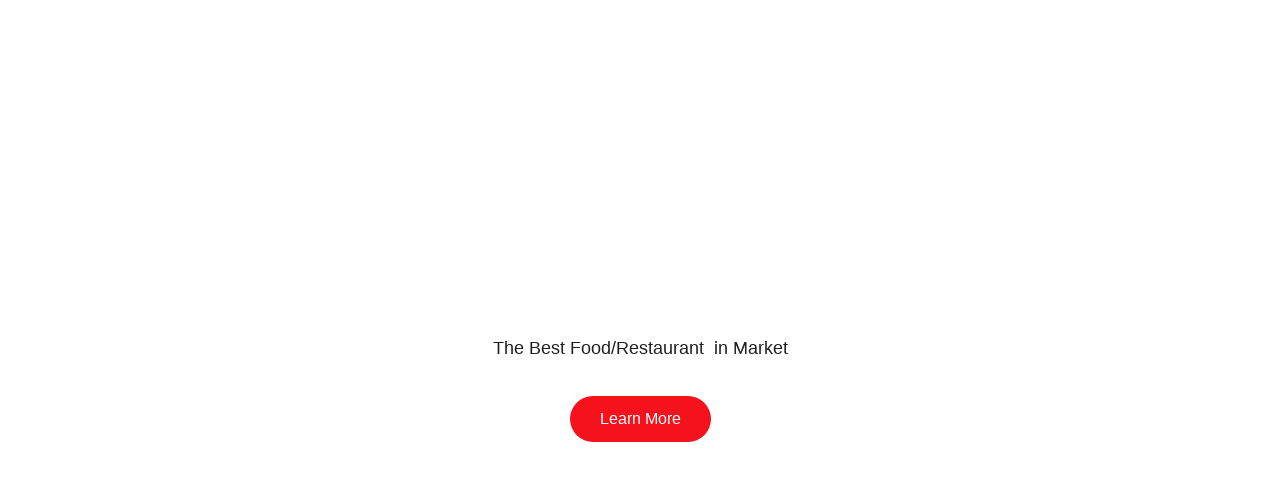

--- FILE ---
content_type: text/html; charset=UTF-8
request_url: https://anshelements.com/blocks/text-animation-block-3/
body_size: 12509
content:
<!DOCTYPE html>
<html lang="en-US">
<head>
	<meta charset="UTF-8">
		<title>Text Animation &#8211; Block 3 &#8211; Ansh Elements for Elementor Page Builder</title>
<meta name='robots' content='max-image-preview:large' />
	<style>img:is([sizes="auto" i], [sizes^="auto," i]) { contain-intrinsic-size: 3000px 1500px }</style>
	<link rel='dns-prefetch' href='//fonts.googleapis.com' />
<link rel='dns-prefetch' href='//www.googletagmanager.com' />
<link rel='preconnect' href='https://fonts.gstatic.com' crossorigin />
<link rel="alternate" type="application/rss+xml" title="Ansh Elements for Elementor Page Builder &raquo; Feed" href="https://anshelements.com/feed/" />
<link rel="alternate" type="application/rss+xml" title="Ansh Elements for Elementor Page Builder &raquo; Comments Feed" href="https://anshelements.com/comments/feed/" />
<script type="text/javascript">
/* <![CDATA[ */
window._wpemojiSettings = {"baseUrl":"https:\/\/s.w.org\/images\/core\/emoji\/16.0.1\/72x72\/","ext":".png","svgUrl":"https:\/\/s.w.org\/images\/core\/emoji\/16.0.1\/svg\/","svgExt":".svg","source":{"concatemoji":"https:\/\/anshelements.com\/wp-includes\/js\/wp-emoji-release.min.js?ver=6.8.3"}};
/*! This file is auto-generated */
!function(s,n){var o,i,e;function c(e){try{var t={supportTests:e,timestamp:(new Date).valueOf()};sessionStorage.setItem(o,JSON.stringify(t))}catch(e){}}function p(e,t,n){e.clearRect(0,0,e.canvas.width,e.canvas.height),e.fillText(t,0,0);var t=new Uint32Array(e.getImageData(0,0,e.canvas.width,e.canvas.height).data),a=(e.clearRect(0,0,e.canvas.width,e.canvas.height),e.fillText(n,0,0),new Uint32Array(e.getImageData(0,0,e.canvas.width,e.canvas.height).data));return t.every(function(e,t){return e===a[t]})}function u(e,t){e.clearRect(0,0,e.canvas.width,e.canvas.height),e.fillText(t,0,0);for(var n=e.getImageData(16,16,1,1),a=0;a<n.data.length;a++)if(0!==n.data[a])return!1;return!0}function f(e,t,n,a){switch(t){case"flag":return n(e,"\ud83c\udff3\ufe0f\u200d\u26a7\ufe0f","\ud83c\udff3\ufe0f\u200b\u26a7\ufe0f")?!1:!n(e,"\ud83c\udde8\ud83c\uddf6","\ud83c\udde8\u200b\ud83c\uddf6")&&!n(e,"\ud83c\udff4\udb40\udc67\udb40\udc62\udb40\udc65\udb40\udc6e\udb40\udc67\udb40\udc7f","\ud83c\udff4\u200b\udb40\udc67\u200b\udb40\udc62\u200b\udb40\udc65\u200b\udb40\udc6e\u200b\udb40\udc67\u200b\udb40\udc7f");case"emoji":return!a(e,"\ud83e\udedf")}return!1}function g(e,t,n,a){var r="undefined"!=typeof WorkerGlobalScope&&self instanceof WorkerGlobalScope?new OffscreenCanvas(300,150):s.createElement("canvas"),o=r.getContext("2d",{willReadFrequently:!0}),i=(o.textBaseline="top",o.font="600 32px Arial",{});return e.forEach(function(e){i[e]=t(o,e,n,a)}),i}function t(e){var t=s.createElement("script");t.src=e,t.defer=!0,s.head.appendChild(t)}"undefined"!=typeof Promise&&(o="wpEmojiSettingsSupports",i=["flag","emoji"],n.supports={everything:!0,everythingExceptFlag:!0},e=new Promise(function(e){s.addEventListener("DOMContentLoaded",e,{once:!0})}),new Promise(function(t){var n=function(){try{var e=JSON.parse(sessionStorage.getItem(o));if("object"==typeof e&&"number"==typeof e.timestamp&&(new Date).valueOf()<e.timestamp+604800&&"object"==typeof e.supportTests)return e.supportTests}catch(e){}return null}();if(!n){if("undefined"!=typeof Worker&&"undefined"!=typeof OffscreenCanvas&&"undefined"!=typeof URL&&URL.createObjectURL&&"undefined"!=typeof Blob)try{var e="postMessage("+g.toString()+"("+[JSON.stringify(i),f.toString(),p.toString(),u.toString()].join(",")+"));",a=new Blob([e],{type:"text/javascript"}),r=new Worker(URL.createObjectURL(a),{name:"wpTestEmojiSupports"});return void(r.onmessage=function(e){c(n=e.data),r.terminate(),t(n)})}catch(e){}c(n=g(i,f,p,u))}t(n)}).then(function(e){for(var t in e)n.supports[t]=e[t],n.supports.everything=n.supports.everything&&n.supports[t],"flag"!==t&&(n.supports.everythingExceptFlag=n.supports.everythingExceptFlag&&n.supports[t]);n.supports.everythingExceptFlag=n.supports.everythingExceptFlag&&!n.supports.flag,n.DOMReady=!1,n.readyCallback=function(){n.DOMReady=!0}}).then(function(){return e}).then(function(){var e;n.supports.everything||(n.readyCallback(),(e=n.source||{}).concatemoji?t(e.concatemoji):e.wpemoji&&e.twemoji&&(t(e.twemoji),t(e.wpemoji)))}))}((window,document),window._wpemojiSettings);
/* ]]> */
</script>
<link rel='stylesheet' id='ansh-block-fontawesome-css' href='https://anshelements.com/wp-content/plugins/ansh-optin-forms/css/font-awesome.css?ver=6.8.3' type='text/css' media='all' />
<link rel='stylesheet' id='ansh-elementor-frontend-css-css' href='https://anshelements.com/wp-content/plugins/elementor/assets/css/frontend.min.css?ver=6.8.3' type='text/css' media='all' />
<style id='wp-emoji-styles-inline-css' type='text/css'>

	img.wp-smiley, img.emoji {
		display: inline !important;
		border: none !important;
		box-shadow: none !important;
		height: 1em !important;
		width: 1em !important;
		margin: 0 0.07em !important;
		vertical-align: -0.1em !important;
		background: none !important;
		padding: 0 !important;
	}
</style>
<style id='classic-theme-styles-inline-css' type='text/css'>
/*! This file is auto-generated */
.wp-block-button__link{color:#fff;background-color:#32373c;border-radius:9999px;box-shadow:none;text-decoration:none;padding:calc(.667em + 2px) calc(1.333em + 2px);font-size:1.125em}.wp-block-file__button{background:#32373c;color:#fff;text-decoration:none}
</style>
<style id='global-styles-inline-css' type='text/css'>
:root{--wp--preset--aspect-ratio--square: 1;--wp--preset--aspect-ratio--4-3: 4/3;--wp--preset--aspect-ratio--3-4: 3/4;--wp--preset--aspect-ratio--3-2: 3/2;--wp--preset--aspect-ratio--2-3: 2/3;--wp--preset--aspect-ratio--16-9: 16/9;--wp--preset--aspect-ratio--9-16: 9/16;--wp--preset--color--black: #000000;--wp--preset--color--cyan-bluish-gray: #abb8c3;--wp--preset--color--white: #ffffff;--wp--preset--color--pale-pink: #f78da7;--wp--preset--color--vivid-red: #cf2e2e;--wp--preset--color--luminous-vivid-orange: #ff6900;--wp--preset--color--luminous-vivid-amber: #fcb900;--wp--preset--color--light-green-cyan: #7bdcb5;--wp--preset--color--vivid-green-cyan: #00d084;--wp--preset--color--pale-cyan-blue: #8ed1fc;--wp--preset--color--vivid-cyan-blue: #0693e3;--wp--preset--color--vivid-purple: #9b51e0;--wp--preset--gradient--vivid-cyan-blue-to-vivid-purple: linear-gradient(135deg,rgba(6,147,227,1) 0%,rgb(155,81,224) 100%);--wp--preset--gradient--light-green-cyan-to-vivid-green-cyan: linear-gradient(135deg,rgb(122,220,180) 0%,rgb(0,208,130) 100%);--wp--preset--gradient--luminous-vivid-amber-to-luminous-vivid-orange: linear-gradient(135deg,rgba(252,185,0,1) 0%,rgba(255,105,0,1) 100%);--wp--preset--gradient--luminous-vivid-orange-to-vivid-red: linear-gradient(135deg,rgba(255,105,0,1) 0%,rgb(207,46,46) 100%);--wp--preset--gradient--very-light-gray-to-cyan-bluish-gray: linear-gradient(135deg,rgb(238,238,238) 0%,rgb(169,184,195) 100%);--wp--preset--gradient--cool-to-warm-spectrum: linear-gradient(135deg,rgb(74,234,220) 0%,rgb(151,120,209) 20%,rgb(207,42,186) 40%,rgb(238,44,130) 60%,rgb(251,105,98) 80%,rgb(254,248,76) 100%);--wp--preset--gradient--blush-light-purple: linear-gradient(135deg,rgb(255,206,236) 0%,rgb(152,150,240) 100%);--wp--preset--gradient--blush-bordeaux: linear-gradient(135deg,rgb(254,205,165) 0%,rgb(254,45,45) 50%,rgb(107,0,62) 100%);--wp--preset--gradient--luminous-dusk: linear-gradient(135deg,rgb(255,203,112) 0%,rgb(199,81,192) 50%,rgb(65,88,208) 100%);--wp--preset--gradient--pale-ocean: linear-gradient(135deg,rgb(255,245,203) 0%,rgb(182,227,212) 50%,rgb(51,167,181) 100%);--wp--preset--gradient--electric-grass: linear-gradient(135deg,rgb(202,248,128) 0%,rgb(113,206,126) 100%);--wp--preset--gradient--midnight: linear-gradient(135deg,rgb(2,3,129) 0%,rgb(40,116,252) 100%);--wp--preset--font-size--small: 13px;--wp--preset--font-size--medium: 20px;--wp--preset--font-size--large: 36px;--wp--preset--font-size--x-large: 42px;--wp--preset--spacing--20: 0.44rem;--wp--preset--spacing--30: 0.67rem;--wp--preset--spacing--40: 1rem;--wp--preset--spacing--50: 1.5rem;--wp--preset--spacing--60: 2.25rem;--wp--preset--spacing--70: 3.38rem;--wp--preset--spacing--80: 5.06rem;--wp--preset--shadow--natural: 6px 6px 9px rgba(0, 0, 0, 0.2);--wp--preset--shadow--deep: 12px 12px 50px rgba(0, 0, 0, 0.4);--wp--preset--shadow--sharp: 6px 6px 0px rgba(0, 0, 0, 0.2);--wp--preset--shadow--outlined: 6px 6px 0px -3px rgba(255, 255, 255, 1), 6px 6px rgba(0, 0, 0, 1);--wp--preset--shadow--crisp: 6px 6px 0px rgba(0, 0, 0, 1);}:where(.is-layout-flex){gap: 0.5em;}:where(.is-layout-grid){gap: 0.5em;}body .is-layout-flex{display: flex;}.is-layout-flex{flex-wrap: wrap;align-items: center;}.is-layout-flex > :is(*, div){margin: 0;}body .is-layout-grid{display: grid;}.is-layout-grid > :is(*, div){margin: 0;}:where(.wp-block-columns.is-layout-flex){gap: 2em;}:where(.wp-block-columns.is-layout-grid){gap: 2em;}:where(.wp-block-post-template.is-layout-flex){gap: 1.25em;}:where(.wp-block-post-template.is-layout-grid){gap: 1.25em;}.has-black-color{color: var(--wp--preset--color--black) !important;}.has-cyan-bluish-gray-color{color: var(--wp--preset--color--cyan-bluish-gray) !important;}.has-white-color{color: var(--wp--preset--color--white) !important;}.has-pale-pink-color{color: var(--wp--preset--color--pale-pink) !important;}.has-vivid-red-color{color: var(--wp--preset--color--vivid-red) !important;}.has-luminous-vivid-orange-color{color: var(--wp--preset--color--luminous-vivid-orange) !important;}.has-luminous-vivid-amber-color{color: var(--wp--preset--color--luminous-vivid-amber) !important;}.has-light-green-cyan-color{color: var(--wp--preset--color--light-green-cyan) !important;}.has-vivid-green-cyan-color{color: var(--wp--preset--color--vivid-green-cyan) !important;}.has-pale-cyan-blue-color{color: var(--wp--preset--color--pale-cyan-blue) !important;}.has-vivid-cyan-blue-color{color: var(--wp--preset--color--vivid-cyan-blue) !important;}.has-vivid-purple-color{color: var(--wp--preset--color--vivid-purple) !important;}.has-black-background-color{background-color: var(--wp--preset--color--black) !important;}.has-cyan-bluish-gray-background-color{background-color: var(--wp--preset--color--cyan-bluish-gray) !important;}.has-white-background-color{background-color: var(--wp--preset--color--white) !important;}.has-pale-pink-background-color{background-color: var(--wp--preset--color--pale-pink) !important;}.has-vivid-red-background-color{background-color: var(--wp--preset--color--vivid-red) !important;}.has-luminous-vivid-orange-background-color{background-color: var(--wp--preset--color--luminous-vivid-orange) !important;}.has-luminous-vivid-amber-background-color{background-color: var(--wp--preset--color--luminous-vivid-amber) !important;}.has-light-green-cyan-background-color{background-color: var(--wp--preset--color--light-green-cyan) !important;}.has-vivid-green-cyan-background-color{background-color: var(--wp--preset--color--vivid-green-cyan) !important;}.has-pale-cyan-blue-background-color{background-color: var(--wp--preset--color--pale-cyan-blue) !important;}.has-vivid-cyan-blue-background-color{background-color: var(--wp--preset--color--vivid-cyan-blue) !important;}.has-vivid-purple-background-color{background-color: var(--wp--preset--color--vivid-purple) !important;}.has-black-border-color{border-color: var(--wp--preset--color--black) !important;}.has-cyan-bluish-gray-border-color{border-color: var(--wp--preset--color--cyan-bluish-gray) !important;}.has-white-border-color{border-color: var(--wp--preset--color--white) !important;}.has-pale-pink-border-color{border-color: var(--wp--preset--color--pale-pink) !important;}.has-vivid-red-border-color{border-color: var(--wp--preset--color--vivid-red) !important;}.has-luminous-vivid-orange-border-color{border-color: var(--wp--preset--color--luminous-vivid-orange) !important;}.has-luminous-vivid-amber-border-color{border-color: var(--wp--preset--color--luminous-vivid-amber) !important;}.has-light-green-cyan-border-color{border-color: var(--wp--preset--color--light-green-cyan) !important;}.has-vivid-green-cyan-border-color{border-color: var(--wp--preset--color--vivid-green-cyan) !important;}.has-pale-cyan-blue-border-color{border-color: var(--wp--preset--color--pale-cyan-blue) !important;}.has-vivid-cyan-blue-border-color{border-color: var(--wp--preset--color--vivid-cyan-blue) !important;}.has-vivid-purple-border-color{border-color: var(--wp--preset--color--vivid-purple) !important;}.has-vivid-cyan-blue-to-vivid-purple-gradient-background{background: var(--wp--preset--gradient--vivid-cyan-blue-to-vivid-purple) !important;}.has-light-green-cyan-to-vivid-green-cyan-gradient-background{background: var(--wp--preset--gradient--light-green-cyan-to-vivid-green-cyan) !important;}.has-luminous-vivid-amber-to-luminous-vivid-orange-gradient-background{background: var(--wp--preset--gradient--luminous-vivid-amber-to-luminous-vivid-orange) !important;}.has-luminous-vivid-orange-to-vivid-red-gradient-background{background: var(--wp--preset--gradient--luminous-vivid-orange-to-vivid-red) !important;}.has-very-light-gray-to-cyan-bluish-gray-gradient-background{background: var(--wp--preset--gradient--very-light-gray-to-cyan-bluish-gray) !important;}.has-cool-to-warm-spectrum-gradient-background{background: var(--wp--preset--gradient--cool-to-warm-spectrum) !important;}.has-blush-light-purple-gradient-background{background: var(--wp--preset--gradient--blush-light-purple) !important;}.has-blush-bordeaux-gradient-background{background: var(--wp--preset--gradient--blush-bordeaux) !important;}.has-luminous-dusk-gradient-background{background: var(--wp--preset--gradient--luminous-dusk) !important;}.has-pale-ocean-gradient-background{background: var(--wp--preset--gradient--pale-ocean) !important;}.has-electric-grass-gradient-background{background: var(--wp--preset--gradient--electric-grass) !important;}.has-midnight-gradient-background{background: var(--wp--preset--gradient--midnight) !important;}.has-small-font-size{font-size: var(--wp--preset--font-size--small) !important;}.has-medium-font-size{font-size: var(--wp--preset--font-size--medium) !important;}.has-large-font-size{font-size: var(--wp--preset--font-size--large) !important;}.has-x-large-font-size{font-size: var(--wp--preset--font-size--x-large) !important;}
:where(.wp-block-post-template.is-layout-flex){gap: 1.25em;}:where(.wp-block-post-template.is-layout-grid){gap: 1.25em;}
:where(.wp-block-columns.is-layout-flex){gap: 2em;}:where(.wp-block-columns.is-layout-grid){gap: 2em;}
:root :where(.wp-block-pullquote){font-size: 1.5em;line-height: 1.6;}
</style>
<link rel='stylesheet' id='the-ansh-google-fonts-css' href='https://fonts.googleapis.com/css?family=Roboto%3A300%2C700&#038;ver=6.8.3' type='text/css' media='all' />
<link rel='stylesheet' id='fontawesome-css' href='https://anshelements.com/wp-content/themes/the-ansh/assets/css/fontawesome.css?ver=6.8.3' type='text/css' media='all' />
<link rel='stylesheet' id='magnific-popup-css' href='https://anshelements.com/wp-content/themes/the-ansh/assets/css/magnific-popup/magnific-popup.css?ver=6.8.3' type='text/css' media='all' />
<link rel='stylesheet' id='owlcarousel-css' href='https://anshelements.com/wp-content/themes/the-ansh/assets/css/owlcarousel/owl.carousel.min.css?ver=6.8.3' type='text/css' media='all' />
<link rel='stylesheet' id='the-ansh-style-css' href='https://anshelements.com/wp-content/themes/the-ansh/assets/css/style.css?ver=6.8.3' type='text/css' media='all' />
<style id='the-ansh-style-inline-css' type='text/css'>
.site-header {z-index:9;}
.home .site-content .container>.row {padding-top:0; padding-bottom:0;}
.inline_grid_wrap {margin: 20px -15px; text-align: center;}
.inline_grid_wrap .inline_grid_5col {width: 24.5%; text-align: center; padding: 15px; display:inline-block; vertical-align: top;}
.inline_grid_wrap .inline_grid_inner {background: #fff; padding: 30px; display: block; border-radius: 6px; box-shadow: 0 2px 6px rgba(0,0,0,.1);}
.inline_grid_wrap .inline_grid_5col h3 {color: #000;}
.inline_grid_wrap .inline_grid_5col .icon {font-size: 7rem; color: #444; line-height: 120px; margin: 0 auto 10px;}
.inline_grid_wrap .inline_grid_inner:hover {transform: scale(0.95); box-shadow: 0 0px 16px rgba(0,0,0,.4);}
.inline_grid_wrap .inline_grid_inner p {color: #444; margin: 0;}
.icon8 {font-size:8rem;}
.icon9 {font-size:9rem;}
#mega-menu-wrap-primary_menu #mega-menu-primary_menu[data-effect="fade_up"] li.mega-menu-item.mega-menu-megamenu > ul.mega-sub-menu {transform: translate(-180px, 10px);}
#mega-menu-wrap-primary_menu #mega-menu-primary_menu[data-effect="fade_up"] li.mega-menu-item.mega-menu-megamenu.mega-toggle-on > ul.mega-sub-menu {transform: translate(-180px, 0);}

@media screen and (max-width: 800px) {
    .inline_grid_wrap {margin: 15px -15px;}
    .inline_grid_wrap .inline_grid_5col {width: 32.5%; padding: 10px;}
    .inline_grid_wrap .inline_grid_inner {padding: 10px;}
    .inline_grid_wrap .inline_grid_5col .icon {font-size: 5rem; line-height: 90px;}
    .icon8, .icon9 {font-size:6rem;}
}

@media screen and (max-width: 480px) {
    .inline_grid_wrap {margin: 10px -10px;}
    .inline_grid_wrap .inline_grid_5col {width: 49.2%; padding: 5px;}
    .inline_grid_wrap .inline_grid_inner {padding: 10px;}
    .icon8, .icon9 {font-size:4rem;}
}

/* Documentor css Date: 2019-03-18 */
.doc-sec-content ul {padding-left: 2.4rem;}
.doc-sec-content ul li {line-height: 1.5; margin-top: 0.8rem;}
.doc-sec-content ul ul {margin-left: 0;}
.doc-sec-content img {border: 1px solid rgba(0,0,0,.1); margin: 20px auto; display: block;}
.doc-sec-content h3, .doc-sec-content h4 {margin-top: 3rem;}
.documentor-default span.doc-search input {padding: 10px; border: 1px solid #009BEF;}
.documentor-default span.doc-search img {top: 12px;}
.documentor-default div.doc-menu li a {color: #444; font-weight: bold; display: block; padding: 0; border-bottom: 1px solid rgba(0,0,0,.12);}
.documentor-default div.doc-menu li a.doc-acta {color: #009BEF; padding: 0;}

#primary-menu li a {font-weight: 700;}
#primary-menu li a i {font-size: 21px; vertical-align: middle; line-height: 16px; margin-right: 4px;}
body,input,select,textarea,.btn{font-family:Roboto;font-size:14px;font-weight:400}body{line-height:20px}h1,h2,h3,h4,h5,h6{font-family:Roboto;font-weight:700}h1{font-size:32px;line-height:38px}h2{font-size:24px;line-height:28px}h3{font-size:20px;line-height:24px}h4{font-size:18px;line-height:22px}h5{font-size:16px;line-height:20px}h6{font-size:14px;line-height:18px}img.main-site-logo{max-height:100px}img.mobile-site-logo{max-height:40px}.sticky-wrapper.is-sticky img.sticky-logo{max-height:40px}.topbar.topbar-section{background-color:#fdfdfd;color:#444}.topbar.topbar-section a{color:#444}.topbar.topbar-section a:hover{color:#009BEF}header .main-navigation #primary-menu li a{font-size:15px}header .site-navbar-header .icon-wrap > a{font-size:15px}header.logo-left .main-navigation #primary-menu li a{letter-spacing:0}.site-header{background-color:#ffffff}header.logo-left nav.main-navigation ul ul a:hover{background-color:#ffffff}header.logo-right nav.main-navigation ul ul a:hover{background-color:#ffffff}header.logo-center nav.main-navigation ul ul a:hover{background-color:#ffffff}header.menu-center nav.main-navigation ul ul a:hover{background-color:#ffffff}header.logo-center-top nav.main-navigation ul ul a:hover{background-color:#ffffff}header.left-header nav.main-navigation ul ul a:hover{background-color:#ffffff}.main-navigation ul li > a{color:#009bef}.site-navbar-header .icon-wrap a{color:#009bef}.main-navigation ul li.current-menu-item > a{color:#0ed9ef}.main-navigation ul li.current-menu-ancestor > a{color:#0ed9ef}.main-navigation ul li > a:hover{color:#0ed9ef}.site-navbar-header .icon-wrap a:hover{color:#0ed9ef}.site-navbar-header ul li.current-menu-item .icon-wrap a:hover{color:#0ed9ef}header.logo-left nav.main-navigation ul ul li.current-menu-item a{color:#0ed9ef}header.logo-right nav.main-navigation ul ul li.current-menu-item a{color:#0ed9ef}header.logo-center nav.main-navigation ul ul li.current-menu-item a{color:#0ed9ef}header.menu-center nav.main-navigation ul ul li.current-menu-item a{color:#0ed9ef}header.logo-center-top nav.main-navigation ul ul li.current-menu-item a{color:#0ed9ef}header.logo-left nav.main-navigation ul ul a{background-color:#ffffff;color:#009bef}header.logo-right nav.main-navigation ul ul a{background-color:#ffffff;color:#009bef}header.logo-center nav.main-navigation ul ul a{background-color:#ffffff;color:#009bef}header.menu-center nav.main-navigation ul ul a{background-color:#ffffff;color:#009bef}header.logo-center-top nav.main-navigation ul ul a{background-color:#ffffff;color:#009bef}header.left-header nav.main-navigation ul ul a{background-color:#ffffff;color:#009bef}header.left-header .main-navigation ul > li > ul::before{border-right:10px solid #ffffff}header.logo-left nav.main-navigation ul ul.sub-menu{border-top:3px solid#ffffff}header.logo-right nav.main-navigation ul ul.sub-menu{border-top:3px solid#ffffff}header.logo-center nav.main-navigation ul ul.sub-menu{border-top:3px solid#ffffff}header.menu-center nav.main-navigation ul ul.sub-menu{border-top:3px solid#ffffff}header.logo-center-top nav.main-navigation ul ul.sub-menu{border-top:3px solid#ffffff}.sticky-wrapper.is-sticky .site-header{background-color:#ffffff}.sticky-wrapper.is-sticky header.logo-left nav.main-navigation ul ul a{background-color:#ffffff}.sticky-wrapper.is-sticky header.logo-right nav.main-navigation ul ul a{background-color:#ffffff}.sticky-wrapper.is-sticky header.logo-center nav.main-navigation ul ul a{background-color:#ffffff}.sticky-wrapper.is-sticky header.menu-center nav.main-navigation ul ul a{background-color:#ffffff}.sticky-wrapper.is-sticky header.logo-center-top nav.main-navigation ul ul a{background-color:#ffffff}.sticky-wrapper.is-sticky .main-navigation ul li a{color:#444444}.sticky-wrapper.is-sticky .site-navbar-header .icon-wrap a{color:#444444}.sticky-wrapper.is-sticky .main-navigation ul li.current-menu-item > a{color:#009bef}.sticky-wrapper.is-sticky .main-navigation ul li.current-menu-ancestor > a{color:#009bef}.sticky-wrapper.is-sticky .main-navigation ul li > a:hover{color:#009bef}.sticky-wrapper.is-sticky .site-navbar-header .icon-wrap a:hover{color:#009bef}.sticky-wrapper.is-sticky .site-navbar-header ul li.current-menu-item .icon-wrap a:hover{color:#009bef}.sticky-wrapper.is-sticky nav.main-navigation ul ul li.current-menu-item a{color:#009bef}.sticky-wrapper.is-sticky header .main-navigation #primary-menu li a{font-size:14px}.sticky-wrapper.is-sticky header .site-navbar-header .icon-wrap > a{font-size:14px}.site-page-header-content.page-header{height:350px;background-repeat:no-repeat;background-size:cover;background-attachment:scroll;background-position:center bottom;background-image:url(http://anshelements.com/wp-content/uploads/2019/06/ansh-elements-home-header-bg.jpg)}.site-page-header-content{color:#FFFFFF}.site-page-header-content a{color:#1e73be}.site-page-header-content a:hover{color:#dd3333}.footer-section.site-footer{background-color:#222222;position:relative;z-index:1}.footer-widget-area .widget-title.footer-title{color:#009bef}.footer-widget-area .footer-widget-column{color:#ffffff}.footer-widget-area .footer-widget-column a{color:#009bef}.footer-widget-area .footer-widget-column a:hover{color:#ffffff}.footer-section.site-footer:before{background-color:#222222;content:'';position:absolute;top:0;left:0;width:100%;height:100%;z-index:-1;display:block}.site-info.footer-site-info{background-color:#2d2d2d;color:#bbbbbb}.site-info.footer-site-info a{color:#009BEF}.site-info.footer-site-info a:hover{color:#bbbbbb}
</style>
<link rel='stylesheet' id='newsletter-css' href='https://anshelements.com/wp-content/plugins/newsletter/style.css?ver=8.9.4' type='text/css' media='all' />
<link rel='stylesheet' id='ansh-optin-forms-css-css' href='https://anshelements.com/wp-content/plugins/ansh-optin-forms/css/ansh-optin-forms.css?ver=6.8.3' type='text/css' media='all' />
<link rel='stylesheet' id='elementor-icons-css' href='https://anshelements.com/wp-content/plugins/elementor/assets/lib/eicons/css/elementor-icons.min.css?ver=5.40.0' type='text/css' media='all' />
<link rel='stylesheet' id='elementor-frontend-css' href='https://anshelements.com/wp-content/plugins/elementor/assets/css/frontend.min.css?ver=3.29.2' type='text/css' media='all' />
<link rel='stylesheet' id='elementor-post-3173-css' href='https://anshelements.com/wp-content/uploads/elementor/css/post-3173.css?ver=1749614023' type='text/css' media='all' />
<link rel='stylesheet' id='font-awesome-5-all-css' href='https://anshelements.com/wp-content/plugins/elementor/assets/lib/font-awesome/css/all.min.css?ver=3.29.2' type='text/css' media='all' />
<link rel='stylesheet' id='font-awesome-4-shim-css' href='https://anshelements.com/wp-content/plugins/elementor/assets/lib/font-awesome/css/v4-shims.min.css?ver=3.29.2' type='text/css' media='all' />
<link rel='stylesheet' id='themify-icons-css-css' href='https://anshelements.com/wp-content/plugins/ansh-elementor-elements/css/themify-icons.min.css?ver=6.8.3' type='text/css' media='all' />
<link rel='stylesheet' id='flaticon-css-css' href='https://anshelements.com/wp-content/plugins/ansh-elementor-elements/css/flaticon.min.css?ver=6.8.3' type='text/css' media='all' />
<link rel='stylesheet' id='twentytwenty-css-css' href='https://anshelements.com/wp-content/plugins/ansh-elementor-elements/css/twentytwenty/twentytwenty.css?ver=6.8.3' type='text/css' media='all' />
<link rel='stylesheet' id='ansh-circle-progress-css' href='https://anshelements.com/wp-content/plugins/ansh-elementor-elements/css/ansh-circle-progress.css?ver=6.8.3' type='text/css' media='all' />
<link rel='stylesheet' id='ansh-progressbar-css' href='https://anshelements.com/wp-content/plugins/ansh-elementor-elements/css/ansh-progressbar.css?ver=6.8.3' type='text/css' media='all' />
<link rel='stylesheet' id='ansh-testimonial-css' href='https://anshelements.com/wp-content/plugins/ansh-elementor-elements/css/ansh-testimonial.css?ver=6.8.3' type='text/css' media='all' />
<link rel='stylesheet' id='ansh-newsletter-css' href='https://anshelements.com/wp-content/plugins/ansh-elementor-elements/css/ansh-newsletter.css?ver=6.8.3' type='text/css' media='all' />
<link rel='stylesheet' id='ansh-elementor-css-css' href='https://anshelements.com/wp-content/plugins/ansh-elementor-elements/css/ansh-elementor.css?ver=6.8.3' type='text/css' media='all' />
<link rel='stylesheet' id='e-animation-fadeInDown-css' href='https://anshelements.com/wp-content/plugins/elementor/assets/lib/animations/styles/fadeInDown.min.css?ver=3.29.2' type='text/css' media='all' />
<link rel='stylesheet' id='widget-heading-css' href='https://anshelements.com/wp-content/plugins/elementor/assets/css/widget-heading.min.css?ver=3.29.2' type='text/css' media='all' />
<link rel='stylesheet' id='e-animation-fadeInUp-css' href='https://anshelements.com/wp-content/plugins/elementor/assets/lib/animations/styles/fadeInUp.min.css?ver=3.29.2' type='text/css' media='all' />
<link rel='stylesheet' id='e-animation-skew-forward-css' href='https://anshelements.com/wp-content/plugins/elementor/assets/lib/animations/styles/e-animation-skew-forward.min.css?ver=3.29.2' type='text/css' media='all' />
<link rel='stylesheet' id='elementor-post-3000-css' href='https://anshelements.com/wp-content/uploads/elementor/css/post-3000.css?ver=1750465290' type='text/css' media='all' />
<link rel="preload" as="style" href="https://fonts.googleapis.com/css?family=Roboto:100,300,400,500,700,900,100italic,300italic,400italic,500italic,700italic,900italic&#038;display=swap&#038;ver=1560334858" /><link rel="stylesheet" href="https://fonts.googleapis.com/css?family=Roboto:100,300,400,500,700,900,100italic,300italic,400italic,500italic,700italic,900italic&#038;display=swap&#038;ver=1560334858" media="print" onload="this.media='all'"><noscript><link rel="stylesheet" href="https://fonts.googleapis.com/css?family=Roboto:100,300,400,500,700,900,100italic,300italic,400italic,500italic,700italic,900italic&#038;display=swap&#038;ver=1560334858" /></noscript><link rel='stylesheet' id='elementor-gf-local-notosans-css' href='http://anshelements.com/wp-content/uploads/elementor/google-fonts/css/notosans.css?ver=1749615553' type='text/css' media='all' />
<link rel='stylesheet' id='elementor-gf-local-poppins-css' href='http://anshelements.com/wp-content/uploads/elementor/google-fonts/css/poppins.css?ver=1750239794' type='text/css' media='all' />
<script type="text/javascript" src="https://anshelements.com/wp-includes/js/jquery/jquery.min.js?ver=3.7.1" id="jquery-core-js"></script>
<script type="text/javascript" src="https://anshelements.com/wp-includes/js/jquery/jquery-migrate.min.js?ver=3.4.1" id="jquery-migrate-js"></script>
<script type="text/javascript" src="https://anshelements.com/wp-content/themes/the-ansh/assets/js/magnific-popup/jquery.magnific-popup.min.js?ver=6.8.3" id="magnific-popup-js"></script>
<script type="text/javascript" src="https://anshelements.com/wp-content/plugins/elementor/assets/lib/font-awesome/js/v4-shims.min.js?ver=3.29.2" id="font-awesome-4-shim-js"></script>
<link rel="https://api.w.org/" href="https://anshelements.com/wp-json/" /><link rel="EditURI" type="application/rsd+xml" title="RSD" href="https://anshelements.com/xmlrpc.php?rsd" />
<meta name="generator" content="WordPress 6.8.3" />
<link rel="canonical" href="https://anshelements.com/blocks/text-animation-block-3/" />
<link rel='shortlink' href='https://anshelements.com/?p=3000' />
<link rel="alternate" title="oEmbed (JSON)" type="application/json+oembed" href="https://anshelements.com/wp-json/oembed/1.0/embed?url=https%3A%2F%2Fanshelements.com%2Fblocks%2Ftext-animation-block-3%2F" />
<link rel="alternate" title="oEmbed (XML)" type="text/xml+oembed" href="https://anshelements.com/wp-json/oembed/1.0/embed?url=https%3A%2F%2Fanshelements.com%2Fblocks%2Ftext-animation-block-3%2F&#038;format=xml" />
<meta name="generator" content="Redux 4.5.7" /><meta name="generator" content="Site Kit by Google 1.162.1" /><meta name="generator" content="Elementor 3.29.2; features: additional_custom_breakpoints, e_local_google_fonts; settings: css_print_method-external, google_font-enabled, font_display-auto">
<style type="text/css">.recentcomments a{display:inline !important;padding:0 !important;margin:0 !important;}</style>			<style>
				.e-con.e-parent:nth-of-type(n+4):not(.e-lazyloaded):not(.e-no-lazyload),
				.e-con.e-parent:nth-of-type(n+4):not(.e-lazyloaded):not(.e-no-lazyload) * {
					background-image: none !important;
				}
				@media screen and (max-height: 1024px) {
					.e-con.e-parent:nth-of-type(n+3):not(.e-lazyloaded):not(.e-no-lazyload),
					.e-con.e-parent:nth-of-type(n+3):not(.e-lazyloaded):not(.e-no-lazyload) * {
						background-image: none !important;
					}
				}
				@media screen and (max-height: 640px) {
					.e-con.e-parent:nth-of-type(n+2):not(.e-lazyloaded):not(.e-no-lazyload),
					.e-con.e-parent:nth-of-type(n+2):not(.e-lazyloaded):not(.e-no-lazyload) * {
						background-image: none !important;
					}
				}
			</style>
			<link rel="icon" href="https://anshelements.com/wp-content/uploads/2019/06/thumbnail-50x50.png" sizes="32x32" />
<link rel="icon" href="https://anshelements.com/wp-content/uploads/2019/06/thumbnail.png" sizes="192x192" />
<link rel="apple-touch-icon" href="https://anshelements.com/wp-content/uploads/2019/06/thumbnail.png" />
<meta name="msapplication-TileImage" content="https://anshelements.com/wp-content/uploads/2019/06/thumbnail.png" />
		<style type="text/css" id="wp-custom-css">
			header.option-forms-header {height:70px;}		</style>
			<meta name="viewport" content="width=device-width, initial-scale=1.0, viewport-fit=cover" /></head>
<body class="wp-singular blocks-template blocks-template-elementor_canvas single single-blocks postid-3000 wp-theme-the-ansh elementor-default elementor-template-canvas elementor-kit-3173 elementor-page elementor-page-3000 the-ansh-full-layout dropdown-menu-animation-fade toggle_mobile_menu">
			<div data-elementor-type="wp-post" data-elementor-id="3000" class="elementor elementor-3000" data-elementor-post-type="blocks">
						<section class="elementor-section elementor-top-section elementor-element elementor-element-1c9f9b5d elementor-section-stretched elementor-section-boxed elementor-section-height-default elementor-section-height-default" data-id="1c9f9b5d" data-element_type="section" data-settings="{&quot;stretch_section&quot;:&quot;section-stretched&quot;,&quot;background_background&quot;:&quot;classic&quot;}">
						<div class="elementor-container elementor-column-gap-no">
					<div class="elementor-column elementor-col-100 elementor-top-column elementor-element elementor-element-f61b276" data-id="f61b276" data-element_type="column">
			<div class="elementor-widget-wrap elementor-element-populated">
						<div class="elementor-element elementor-element-31f18cd8 elementor-invisible elementor-widget elementor-widget-heading" data-id="31f18cd8" data-element_type="widget" data-settings="{&quot;_animation&quot;:&quot;fadeInDown&quot;}" data-widget_type="heading.default">
				<div class="elementor-widget-container">
					<h2 class="elementor-heading-title elementor-size-default">Delicious</h2>				</div>
				</div>
				<div class="elementor-element elementor-element-58921b77 elementor-widget elementor-widget-ae_elementor_text_rotator" data-id="58921b77" data-element_type="widget" data-widget_type="ae_elementor_text_rotator.default">
				<div class="elementor-widget-container">
							<div class="ansh-text-rotator-wrapper">
			<h2>
								
													<span class="ansh-rotator-text ansh-suffix-text" data-rotate-text="Have A Great Tast|We Serve Quality Food" data-duration="2000"></span>
								
							</h2>
		</div>
						</div>
				</div>
				<div class="elementor-element elementor-element-1873423d elementor-invisible elementor-widget elementor-widget-heading" data-id="1873423d" data-element_type="widget" data-settings="{&quot;_animation&quot;:&quot;fadeInUp&quot;}" data-widget_type="heading.default">
				<div class="elementor-widget-container">
					<h2 class="elementor-heading-title elementor-size-default">Restaurant</h2>				</div>
				</div>
				<div class="elementor-element elementor-element-5dfda2c1 elementor-widget elementor-widget-text-editor" data-id="5dfda2c1" data-element_type="widget" data-widget_type="text-editor.default">
				<div class="elementor-widget-container">
									<p>The Best Food/Restaurant  in Market</p>								</div>
				</div>
				<div class="elementor-element elementor-element-69e5ac4b elementor-widget elementor-widget-button" data-id="69e5ac4b" data-element_type="widget" data-widget_type="button.default">
				<div class="elementor-widget-container">
									<div class="elementor-button-wrapper">
					<a class="elementor-button elementor-button-link elementor-size-sm elementor-animation-skew-forward" href="#">
						<span class="elementor-button-content-wrapper">
									<span class="elementor-button-text">Learn More</span>
					</span>
					</a>
				</div>
								</div>
				</div>
					</div>
		</div>
					</div>
		</section>
				</div>
		<script type="speculationrules">
{"prefetch":[{"source":"document","where":{"and":[{"href_matches":"\/*"},{"not":{"href_matches":["\/wp-*.php","\/wp-admin\/*","\/wp-content\/uploads\/*","\/wp-content\/*","\/wp-content\/plugins\/*","\/wp-content\/themes\/the-ansh\/*","\/*\\?(.+)"]}},{"not":{"selector_matches":"a[rel~=\"nofollow\"]"}},{"not":{"selector_matches":".no-prefetch, .no-prefetch a"}}]},"eagerness":"conservative"}]}
</script>
			<script>
				const lazyloadRunObserver = () => {
					const lazyloadBackgrounds = document.querySelectorAll( `.e-con.e-parent:not(.e-lazyloaded)` );
					const lazyloadBackgroundObserver = new IntersectionObserver( ( entries ) => {
						entries.forEach( ( entry ) => {
							if ( entry.isIntersecting ) {
								let lazyloadBackground = entry.target;
								if( lazyloadBackground ) {
									lazyloadBackground.classList.add( 'e-lazyloaded' );
								}
								lazyloadBackgroundObserver.unobserve( entry.target );
							}
						});
					}, { rootMargin: '200px 0px 200px 0px' } );
					lazyloadBackgrounds.forEach( ( lazyloadBackground ) => {
						lazyloadBackgroundObserver.observe( lazyloadBackground );
					} );
				};
				const events = [
					'DOMContentLoaded',
					'elementor/lazyload/observe',
				];
				events.forEach( ( event ) => {
					document.addEventListener( event, lazyloadRunObserver );
				} );
			</script>
			<script type="text/javascript" src="https://anshelements.com/wp-content/themes/the-ansh/assets/js/navigation.js?ver=6.8.3" id="the_ansh-navigation-js"></script>
<script type="text/javascript" src="https://anshelements.com/wp-content/themes/the-ansh/assets/js/skip-link-focus-fix.js?ver=6.8.3" id="the_ansh-skip-link-focus-fix-js"></script>
<script type="text/javascript" src="https://anshelements.com/wp-content/themes/the-ansh/assets/js/stickyjs/jquery.sticky.js?ver=6.8.3" id="sticky-js-js"></script>
<script type="text/javascript" src="https://anshelements.com/wp-content/themes/the-ansh/assets/js/owlcarousel/owl.carousel.min.js?ver=6.8.3" id="owl-carousel-js-js"></script>
<script type="text/javascript" src="https://anshelements.com/wp-includes/js/imagesloaded.min.js?ver=5.0.0" id="imagesloaded-js"></script>
<script type="text/javascript" src="https://anshelements.com/wp-includes/js/masonry.min.js?ver=4.2.2" id="masonry-js"></script>
<script type="text/javascript" src="https://anshelements.com/wp-includes/js/jquery/jquery.masonry.min.js?ver=3.1.2b" id="jquery-masonry-js"></script>
<script type="text/javascript" src="https://anshelements.com/wp-content/themes/the-ansh/assets/js/functions.js?ver=6.8.3" id="the-ansh-functions-js-js"></script>
<script type="text/javascript" id="the-ansh-functions-js-js-after">
/* <![CDATA[ */
jQuery(document).ready(function($){

});
/* ]]> */
</script>
<script type="text/javascript" src="https://anshelements.com/wp-content/themes/the-ansh/assets/js/woocommerce-functions.js?ver=6.8.3" id="the-ansh-woocommerce-functions-js-js"></script>
<script type="text/javascript" id="newsletter-js-extra">
/* <![CDATA[ */
var newsletter_data = {"action_url":"https:\/\/anshelements.com\/wp-admin\/admin-ajax.php"};
/* ]]> */
</script>
<script type="text/javascript" src="https://anshelements.com/wp-content/plugins/newsletter/main.js?ver=8.9.4" id="newsletter-js"></script>
<script type="text/javascript" id="ansh-optin-forms-js-js-extra">
/* <![CDATA[ */
var AnshOptinFormsConfig = {"ajaxurl":"https:\/\/anshelements.com\/wp-admin\/admin-ajax.php","nonce":"ee029df0a4"};
/* ]]> */
</script>
<script type="text/javascript" src="https://anshelements.com/wp-content/plugins/ansh-optin-forms/js/ansh-optin-forms.js?ver=6.8.3" id="ansh-optin-forms-js-js"></script>
<script type="text/javascript" src="https://anshelements.com/wp-content/plugins/elementor/assets/js/webpack.runtime.min.js?ver=3.29.2" id="elementor-webpack-runtime-js"></script>
<script type="text/javascript" src="https://anshelements.com/wp-content/plugins/elementor/assets/js/frontend-modules.min.js?ver=3.29.2" id="elementor-frontend-modules-js"></script>
<script type="text/javascript" src="https://anshelements.com/wp-includes/js/jquery/ui/core.min.js?ver=1.13.3" id="jquery-ui-core-js"></script>
<script type="text/javascript" id="elementor-frontend-js-before">
/* <![CDATA[ */
var elementorFrontendConfig = {"environmentMode":{"edit":false,"wpPreview":false,"isScriptDebug":false},"i18n":{"shareOnFacebook":"Share on Facebook","shareOnTwitter":"Share on Twitter","pinIt":"Pin it","download":"Download","downloadImage":"Download image","fullscreen":"Fullscreen","zoom":"Zoom","share":"Share","playVideo":"Play Video","previous":"Previous","next":"Next","close":"Close","a11yCarouselPrevSlideMessage":"Previous slide","a11yCarouselNextSlideMessage":"Next slide","a11yCarouselFirstSlideMessage":"This is the first slide","a11yCarouselLastSlideMessage":"This is the last slide","a11yCarouselPaginationBulletMessage":"Go to slide"},"is_rtl":false,"breakpoints":{"xs":0,"sm":480,"md":768,"lg":1025,"xl":1440,"xxl":1600},"responsive":{"breakpoints":{"mobile":{"label":"Mobile Portrait","value":767,"default_value":767,"direction":"max","is_enabled":true},"mobile_extra":{"label":"Mobile Landscape","value":880,"default_value":880,"direction":"max","is_enabled":false},"tablet":{"label":"Tablet Portrait","value":1024,"default_value":1024,"direction":"max","is_enabled":true},"tablet_extra":{"label":"Tablet Landscape","value":1200,"default_value":1200,"direction":"max","is_enabled":false},"laptop":{"label":"Laptop","value":1366,"default_value":1366,"direction":"max","is_enabled":false},"widescreen":{"label":"Widescreen","value":2400,"default_value":2400,"direction":"min","is_enabled":false}},"hasCustomBreakpoints":false},"version":"3.29.2","is_static":false,"experimentalFeatures":{"additional_custom_breakpoints":true,"e_local_google_fonts":true,"theme_builder_v2":true,"editor_v2":true,"home_screen":true,"cloud-library":true,"e_opt_in_v4_page":true},"urls":{"assets":"https:\/\/anshelements.com\/wp-content\/plugins\/elementor\/assets\/","ajaxurl":"https:\/\/anshelements.com\/wp-admin\/admin-ajax.php","uploadUrl":"http:\/\/anshelements.com\/wp-content\/uploads"},"nonces":{"floatingButtonsClickTracking":"37c9f31956"},"swiperClass":"swiper","settings":{"page":[],"editorPreferences":[]},"kit":{"global_image_lightbox":"yes","active_breakpoints":["viewport_mobile","viewport_tablet"],"lightbox_enable_counter":"yes","lightbox_enable_fullscreen":"yes","lightbox_enable_zoom":"yes","lightbox_enable_share":"yes","lightbox_title_src":"title","lightbox_description_src":"description"},"post":{"id":3000,"title":"Text%20Animation%20%E2%80%93%20Block%203%20%E2%80%93%20Ansh%20Elements%20for%20Elementor%20Page%20Builder","excerpt":"","featuredImage":"https:\/\/anshelements.com\/wp-content\/uploads\/2019\/12\/text-animation-block-3-1024x405.png"}};
/* ]]> */
</script>
<script type="text/javascript" src="https://anshelements.com/wp-content/plugins/elementor/assets/js/frontend.min.js?ver=3.29.2" id="elementor-frontend-js"></script>
<script type="text/javascript" src="https://anshelements.com/wp-content/plugins/elementor-pro/assets/js/webpack-pro.runtime.min.js?ver=3.29.2" id="elementor-pro-webpack-runtime-js"></script>
<script type="text/javascript" src="https://anshelements.com/wp-includes/js/dist/hooks.min.js?ver=4d63a3d491d11ffd8ac6" id="wp-hooks-js"></script>
<script type="text/javascript" src="https://anshelements.com/wp-includes/js/dist/i18n.min.js?ver=5e580eb46a90c2b997e6" id="wp-i18n-js"></script>
<script type="text/javascript" id="wp-i18n-js-after">
/* <![CDATA[ */
wp.i18n.setLocaleData( { 'text direction\u0004ltr': [ 'ltr' ] } );
/* ]]> */
</script>
<script type="text/javascript" id="elementor-pro-frontend-js-before">
/* <![CDATA[ */
var ElementorProFrontendConfig = {"ajaxurl":"https:\/\/anshelements.com\/wp-admin\/admin-ajax.php","nonce":"ee029df0a4","urls":{"assets":"https:\/\/anshelements.com\/wp-content\/plugins\/elementor-pro\/assets\/","rest":"https:\/\/anshelements.com\/wp-json\/"},"settings":{"lazy_load_background_images":true},"popup":{"hasPopUps":false},"shareButtonsNetworks":{"facebook":{"title":"Facebook","has_counter":true},"twitter":{"title":"Twitter"},"linkedin":{"title":"LinkedIn","has_counter":true},"pinterest":{"title":"Pinterest","has_counter":true},"reddit":{"title":"Reddit","has_counter":true},"vk":{"title":"VK","has_counter":true},"odnoklassniki":{"title":"OK","has_counter":true},"tumblr":{"title":"Tumblr"},"digg":{"title":"Digg"},"skype":{"title":"Skype"},"stumbleupon":{"title":"StumbleUpon","has_counter":true},"mix":{"title":"Mix"},"telegram":{"title":"Telegram"},"pocket":{"title":"Pocket","has_counter":true},"xing":{"title":"XING","has_counter":true},"whatsapp":{"title":"WhatsApp"},"email":{"title":"Email"},"print":{"title":"Print"},"x-twitter":{"title":"X"},"threads":{"title":"Threads"}},"facebook_sdk":{"lang":"en_US","app_id":""},"lottie":{"defaultAnimationUrl":"https:\/\/anshelements.com\/wp-content\/plugins\/elementor-pro\/modules\/lottie\/assets\/animations\/default.json"}};
/* ]]> */
</script>
<script type="text/javascript" src="https://anshelements.com/wp-content/plugins/elementor-pro/assets/js/frontend.min.js?ver=3.29.2" id="elementor-pro-frontend-js"></script>
<script type="text/javascript" src="https://anshelements.com/wp-content/plugins/elementor-pro/assets/js/elements-handlers.min.js?ver=3.29.2" id="pro-elements-handlers-js"></script>
<script type="text/javascript" src="https://anshelements.com/wp-content/plugins/ansh-elementor-elements/js/qrcode/qrcode.min.js?ver=6.8.3" id="qurcode-js-js"></script>
<script type="text/javascript" src="https://anshelements.com/wp-content/plugins/ansh-elementor-elements/js/typer/jquery.typer.js?ver=6.8.3" id="typer-js-js"></script>
<script type="text/javascript" src="https://anshelements.com/wp-content/plugins/ansh-elementor-elements/js/morphext/morphext.min.js?ver=6.8.3" id="morphext-js-js"></script>
<script type="text/javascript" src="https://anshelements.com/wp-content/plugins/ansh-elementor-elements/js/twentytwenty/jquery.event.move.js?ver=6.8.3" id="event-move-js-js"></script>
<script type="text/javascript" src="https://anshelements.com/wp-content/plugins/ansh-elementor-elements/js/twentytwenty/jquery.twentytwenty.js?ver=6.8.3" id="twentytwenty-js-js"></script>
<script type="text/javascript" src="https://anshelements.com/wp-content/plugins/ansh-elementor-elements/js/countdown/jquery.countdown.min.js?ver=6.8.3" id="countdown-js-js"></script>
<script type="text/javascript" src="https://anshelements.com/wp-includes/js/jquery/ui/mouse.min.js?ver=1.13.3" id="jquery-ui-mouse-js"></script>
<script type="text/javascript" src="https://anshelements.com/wp-includes/js/jquery/ui/draggable.min.js?ver=1.13.3" id="jquery-ui-draggable-js"></script>
<script type="text/javascript" src="https://maps.googleapis.com/maps/api/js?sensor=false&amp;ver=6.8.3" id="google-map-api-js"></script>
<script type="text/javascript" src="https://anshelements.com/wp-content/plugins/ansh-elementor-elements/js/jquery.hover3d.min.js?ver=6.8.3" id="jquery-hover3d-js-js"></script>
<script type="text/javascript" src="https://anshelements.com/wp-content/plugins/elementor/assets/lib/jquery-numerator/jquery-numerator.min.js?ver=0.2.1" id="jquery-numerator-js"></script>
<script type="text/javascript" id="ansh-elementor-js-js-extra">
/* <![CDATA[ */
var AnshElementsConfig = {"ajaxurl":"https:\/\/anshelements.com\/wp-admin\/admin-ajax.php","nonce":"ee029df0a4"};
/* ]]> */
</script>
<script type="text/javascript" src="https://anshelements.com/wp-content/plugins/ansh-elementor-elements/js/ansh-elementor.js?ver=6.8.3" id="ansh-elementor-js-js"></script>
	</body>
</html>


--- FILE ---
content_type: text/css
request_url: https://anshelements.com/wp-content/themes/the-ansh/assets/css/style.css?ver=6.8.3
body_size: 11902
content:
/*!
Theme Name: D-Theme
Theme URI: http://underscores.me/
Author: Patel Dishant
Author URI: http://underscores.me/
Description: Description
Version: 1.0.0
License: GNU General Public License v2 or later
License URI: http://www.gnu.org/licenses/gpl-2.0.html
Text Domain: d-theme
Tags:

This theme, like WordPress, is licensed under the GPL.
Use it to make something cool, have fun, and share what you've learned with others.

D-Theme is based on Underscores http://underscores.me/, (C) 2012-2016 Automattic, Inc.
Underscores is distributed under the terms of the GNU GPL v2 or later.

Normalizing styles have been helped along thanks to the fine work of
Nicolas Gallagher and Jonathan Neal http://necolas.github.com/normalize.css/
*/.updated:not(.published){display:none}#page{overflow:hidden}.left{float:left}.right{float:right}.clear,.row,.widget,.post-classic article,.post-list article,.post-chess article{clear:both}.clear:before,.row:before,.widget:before,.post-classic article:before,.post-list article:before,.post-chess article:before,.clear:after,.row:after,.widget:after,.post-classic article:after,.post-list article:after,.post-chess article:after{content:' ';display:table}.clear:after,.row:after,.widget:after,.post-classic article:after,.post-list article:after,.post-chess article:after{clear:both}.smooth,a,.btn,.button,a.button,button,.page_scroll_top,.pagination .page-numbers,nav.load_more a,input[type="button"],input[type="reset"],input[type="submit"],body[class*="blog-listing-style-"] .post-content article>[class*="entry-"]>[class*="post-"]:not(.post-image-slider) .wp-video,body[class*="blog-listing-style-"] .post-content article>[class*="entry-"]>[class*="post-"]:not(.post-image-slider) img,body[class*="blog-listing-style-"] .post-content article>[class*="entry-"]>[class*="post-"]:not(.post-image-slider) iframe,body[class*="blog-listing-style-"] .post-content article>[class*="entry-"]>[class*="post-"]:not(.post-image-slider) audio{transition:all ease-in-out .25s}.mobile-menu-icon,.menu-toggle,header.logo-hamburger-menu button.drawer-hamburger{width:4rem;height:4rem;font-size:1.7rem;line-height:4rem;text-align:center;padding:0}.smooth,a,.btn,.button,a.button,button,.page_scroll_top,.pagination .page-numbers,nav.load_more a,input[type="button"],input[type="reset"],input[type="submit"],body[class*="blog-listing-style-"] .post-content article>[class*="entry-"]>[class*="post-"]:not(.post-image-slider) .wp-video,body[class*="blog-listing-style-"] .post-content article>[class*="entry-"]>[class*="post-"]:not(.post-image-slider) img,body[class*="blog-listing-style-"] .post-content article>[class*="entry-"]>[class*="post-"]:not(.post-image-slider) iframe,body[class*="blog-listing-style-"] .post-content article>[class*="entry-"]>[class*="post-"]:not(.post-image-slider) audio{transition:all ease-in-out .25s}@-webkit-keyframes shake{from,to{-webkit-transform:translate3d(0, 0, 0);transform:translate3d(0, 0, 0)}10%,30%,50%,70%,90%{-webkit-transform:translate3d(-10px, 0, 0);transform:translate3d(-10px, 0, 0)}20%,40%,60%,80%{-webkit-transform:translate3d(10px, 0, 0);transform:translate3d(10px, 0, 0)}}@keyframes shake{from,to{-webkit-transform:translate3d(0, 0, 0);transform:translate3d(0, 0, 0)}10%,30%,50%,70%,90%{-webkit-transform:translate3d(-10px, 0, 0);transform:translate3d(-10px, 0, 0)}20%,40%,60%,80%{-webkit-transform:translate3d(10px, 0, 0);transform:translate3d(10px, 0, 0)}}.shake,.dropdown-menu-animation-flip .main-navigation li:hover>ul{-webkit-animation-name:shake;animation-name:shake;-webkit-animation-duration:1s;animation-duration:1s}html{font-size:62.2%;font-family:sans-serif;-webkit-text-size-adjust:100%;-ms-text-size-adjust:100%}body{margin:0;word-wrap:break-word}article,aside,details,figcaption,figure,footer,header,main,menu,nav,section,summary{display:block}audio,canvas,progress,video{display:inline-block;vertical-align:baseline}audio:not([controls]){display:none;height:0}[hidden],template{display:none}.wp-video,img,video,audio,canvas,iframe{max-width:100%}video,audio,canvas,iframe{max-width:100% !important}a{background-color:transparent}a:active,a:hover{outline:0}abbr[title]{border-bottom:1px dotted}b,strong{font-weight:bold}dfn{font-style:italic}mark{background:#ff0;color:#000}small{font-size:80%}sub,sup{font-size:75%;line-height:0;position:relative;vertical-align:baseline}sup{top:-0.5em}sub{bottom:-0.25em}img{border:0}svg:not(:root){overflow:hidden}hr{box-sizing:content-box;height:0}pre{overflow:auto}code,kbd,pre,samp{font-family:monospace, monospace;font-size:1em}button,input,optgroup,select,textarea{color:inherit;font:inherit;margin:0}button{overflow:visible}button,select{text-transform:none}button,html input[type="button"],input[type="reset"],input[type="submit"]{-webkit-appearance:button;cursor:pointer}button[disabled],html input[disabled]{cursor:default}button::-moz-focus-inner,input::-moz-focus-inner{border:0;padding:0}input{line-height:normal}input[type="checkbox"],input[type="radio"]{box-sizing:border-box;padding:0}input[type="number"]::-webkit-inner-spin-button,input[type="number"]::-webkit-outer-spin-button{height:auto}input[type="search"]::-webkit-search-cancel-button,input[type="search"]::-webkit-search-decoration{-webkit-appearance:none}fieldset{border:1px solid #c0c0c0;margin:0 2px;padding:0.35em 0.625em 0.75em}legend{border:0;padding:0}textarea{overflow:auto}table{border-collapse:collapse;border-spacing:0}td,th{padding:0}.clearfix,.transparent-header,.post-timeline,.pagination,.author_info_section .author_details,.footer-cookie-law-info{clear:both}.clearfix:before,.transparent-header:before,.post-timeline:before,.pagination:before,.author_info_section .author_details:before,.footer-cookie-law-info:before,.clearfix:after,.transparent-header:after,.post-timeline:after,.pagination:after,.author_info_section .author_details:after,.footer-cookie-law-info:after{content:' ';display:table}.clearfix:after,.transparent-header:after,.post-timeline:after,.pagination:after,.author_info_section .author_details:after,.footer-cookie-law-info:after{clear:both}body,input,select,textarea{font-family:Helvetica,Arial,sans-serif;color:#444;font-size:24px;font-size:1.5rem;line-height:1.5;font-weight:300}h1,h2,h3,h4,h5,h6{font-family:Helvetica,Arial,sans-serif;clear:both;font-weight:700}dfn,cite,em,i{font-style:italic}blockquote{margin:0 1.5em}address{margin:0 0 1.5em}pre{background:#eee;font-family:"Courier 10 Pitch",Courier,monospace;font-size:15px;font-size:0.9375rem;line-height:1.6;margin-bottom:1.6em;max-width:100%;overflow:auto;padding:1.6em}code,kbd,tt,var{font-family:Monaco,Consolas,"Andale Mono","DejaVu Sans Mono",monospace;font-size:15px;font-size:0.9375rem}abbr,acronym{border-bottom:1px dotted rgba(0,0,0,0.12);cursor:help}mark,ins{background:#fff9c0;text-decoration:none}big{font-size:125%}html{box-sizing:border-box}*,*:before,*:after{box-sizing:inherit}body{background:#fff}blockquote,q{quotes:"" ""}blockquote:before,blockquote:after,q:before,q:after{content:""}hr{background-color:rgba(0,0,0,0.12);border:0;height:1px;margin-bottom:1.5em}ul,ol{margin:0 0 1.5em 3em}ul{list-style:disc}ol{list-style:decimal}li>ul,li>ol{margin-bottom:0;margin-left:1.5em}dt{font-weight:bold}dd{margin:0 1.5em 1.5em}img{height:auto;max-width:100%}table{margin:0 0 1.5em;width:100%}.btn,.button,a.button,button,input[type="button"],input[type="reset"],input[type="submit"],.page_scroll_top,.pagination .page-numbers,nav.load_more a{background:#009BEF;color:#fff;font-size:1.5rem;line-height:1;padding:10px 12px;border:0;border-radius:4px}.btn:hover,.button:hover,button:hover,input[type="button"]:hover,input[type="reset"]:hover,input[type="submit"]:hover,.page_scroll_top:hover,.pagination .page-numbers:hover,nav.load_more a:hover,.btn:focus,.button:focus,button:focus,input[type="button"]:focus,input[type="reset"]:focus,input[type="submit"]:focus,.page_scroll_top:focus,.pagination .page-numbers:focus,nav.load_more a:focus{background:#0ED9EF;color:#fff}.btn-alt,.pagination .page-numbers.current{background:#0ED9EF;color:#fff;font-size:1.5rem;line-height:1;padding:10px 12px}.btn-alt:hover,.pagination .page-numbers.current:hover,.btn-alt:active,.pagination .page-numbers.current:active{background:#009BEF;color:#fff}.pagination .page-numbers{width:36px;height:36px;line-height:36px;text-align:center;padding:0}.post-pagination.the-ansh-circle nav.pagination .page-numbers,.post-pagination.the-ansh-circle-outline nav.pagination .page-numbers{border-radius:25px}.post-pagination.the-ansh-square nav.pagination .page-numbers,.post-pagination.the-ansh-square-outline nav.pagination .page-numbers{border-radius:0}.post-pagination.the-ansh-rounded nav.pagination .page-numbers,.post-pagination.the-ansh-rounded-outline nav.pagination .page-numbers{border-radius:6px}.site-main .post-pagination.the-ansh-diamond,.site-main .post-pagination.the-ansh-diamond-outline{overflow:visible}.site-main .post-pagination.the-ansh-diamond nav.pagination .page-numbers,.site-main .post-pagination.the-ansh-diamond-outline nav.pagination .page-numbers{-webkit-transform:rotate(45deg);-ms-transform:rotate(45deg);transform:rotate(45deg);margin:0 5px}.site-main .post-pagination.the-ansh-diamond nav.pagination .page-numbers span,.site-main .post-pagination.the-ansh-diamond-outline nav.pagination .page-numbers span{-webkit-transform:rotate(-45deg);-ms-transform:rotate(-45deg);transform:rotate(-45deg);display:block}.post-pagination.the-ansh-circle-outline nav.pagination .page-numbers,.post-pagination.the-ansh-square-outline nav.pagination .page-numbers,.post-pagination.the-ansh-rounded-outline nav.pagination .page-numbers,.post-pagination.the-ansh-diamond-outline nav.pagination .page-numbers{border:1px solid;background-color:transparent;color:#009BEF}.post-pagination.the-ansh-circle-outline nav.pagination .page-numbers:hover,.post-pagination.the-ansh-circle-outline nav.pagination .page-numbers.current,.post-pagination.the-ansh-square-outline nav.pagination .page-numbers:hover,.post-pagination.the-ansh-square-outline nav.pagination .page-numbers.current,.post-pagination.the-ansh-rounded-outline nav.pagination .page-numbers:hover,.post-pagination.the-ansh-rounded-outline nav.pagination .page-numbers.current,.post-pagination.the-ansh-diamond-outline nav.pagination .page-numbers:hover,.post-pagination.the-ansh-diamond-outline nav.pagination .page-numbers.current{background-color:#009BEF;color:#fff;border-color:#009BEF}.posts-navigation .nav-links a{font-size:1.6rem;font-weight:700;text-decoration:none}.posts-navigation .nav-previous a:before{content:"\f100";font-family:Fontawesome;padding-right:0.6rem}.posts-navigation .nav-next a:after{content:"\f101";font-family:Fontawesome;padding-left:0.6rem}nav.load_more{text-align:center;margin-bottom:2rem}nav.load_more a{font-size:1.6rem;text-decoration:none}nav.load_more a:after{content:"\f103";font-family:Fontawesome;padding-left:0.6rem}.loader{text-align:center;margin-bottom:2rem}.loader span.loader .nav-previous a:before{content:"\f100";font-family:Fontawesome;padding-right:0.6rem}input[type="text"],input[type="email"],input[type="url"],input[type="password"],input[type="search"],input[type="number"],input[type="tel"],input[type="range"],input[type="date"],input[type="month"],input[type="week"],input[type="time"],input[type="datetime"],input[type="datetime-local"],input[type="color"],textarea{color:#999;font-size:1.5rem;line-height:1;padding:10px;border:1px solid rgba(0,0,0,0.12);border-radius:4px}input[type="text"]:focus,input[type="email"]:focus,input[type="url"]:focus,input[type="password"]:focus,input[type="search"]:focus,input[type="number"]:focus,input[type="tel"]:focus,input[type="range"]:focus,input[type="date"]:focus,input[type="month"]:focus,input[type="week"]:focus,input[type="time"]:focus,input[type="datetime"]:focus,input[type="datetime-local"]:focus,input[type="color"]:focus,textarea:focus{color:#444}input[type="text"],input[type="email"],input[type="url"],input[type="password"],input[type="search"],input[type="number"],input[type="tel"],input[type="date"],input[type="month"],input[type="week"],input[type="time"],input[type="datetime"],input[type="datetime-local"],textarea,select{width:100%;max-width:100%;font-size:1.5rem;line-height:1;padding:10px;border-radius:4px}select{border:1px solid rgba(0,0,0,0.12)}textarea{width:100%}form.comment-form label{display:block;padding-bottom:0.3rem}form.comment-form input{width:100%}a{color:#0ED9EF}a:hover,a:focus,a:active{color:#009BEF}a:hover,a:active{outline:0}.main-navigation ul{list-style:none;margin:0;padding-left:0}.main-navigation ul ul{float:left;position:absolute;top:100%;left:0;z-index:99999;visibility:hidden;opacity:0;box-shadow:0 1px 5px rgba(0,0,0,0.2)}.main-navigation ul ul ul{left:100%;top:0;padding-left:1px;border-top:0 !important}.main-navigation ul ul li:hover>ul,.main-navigation ul ul li.focus>ul{left:100%}.main-navigation ul ul a{width:210px}.main-navigation ul>li:hover>ul,.main-navigation ul>li.focus>ul{left:auto;visibility:visible;opacity:1}.main-navigation li{float:left;position:relative}.main-navigation a{display:block;text-decoration:none}.main-navigation li.mega-menu>ul{background:#fff;width:650px;padding:10px;-webkit-transform:translateX(-210px);-ms-transform:translateX(-210px);transform:translateX(-210px)}.main-navigation li.mega-menu>ul>li{width:210px}.main-navigation li.mega-menu>ul>li a{font-weight:700}.site-main .comment-navigation,.site-main .posts-navigation,.site-main .post-navigation{margin:0 0 1.5em;overflow:hidden}.comment-navigation .nav-previous,.posts-navigation .nav-previous,.post-navigation .nav-previous{float:left;width:50%}.comment-navigation .nav-next,.posts-navigation .nav-next,.post-navigation .nav-next{float:right;text-align:right;width:50%}.screen-reader-text{clip:rect(1px, 1px, 1px, 1px);position:absolute !important;height:1px;width:1px;overflow:hidden}.screen-reader-text:focus{background-color:rgba(0,0,0,0.12);border-radius:3px;box-shadow:0 0 2px 2px rgba(0,0,0,0.6);clip:auto !important;color:#444;display:block;font-size:14px;font-size:0.875rem;font-weight:bold;height:auto;left:5px;line-height:normal;padding:15px 23px 14px;text-decoration:none;top:5px;width:auto;z-index:100000}#content[tabindex="-1"]:focus{outline:0}.alignleft{display:inline;float:left;margin-right:1.5em}.alignright{display:inline;float:right;margin-left:1.5em}.aligncenter{clear:both;display:block;margin-left:auto;margin-right:auto}.clear:before,.row:before,.widget:before,.post-classic article:before,.post-list article:before,.post-chess article:before,.clear:after,.row:after,.widget:after,.post-classic article:after,.post-list article:after,.post-chess article:after,.entry-content:before,.entry-content:after,.comment-content:before,.comment-content:after,.site-header:before,.site-header:after,.site-content:before,.site-content:after,.site-footer:before,.site-footer:after{content:"";display:table;table-layout:fixed}.clear:after,.row:after,.widget:after,.post-classic article:after,.post-list article:after,.post-chess article:after,.entry-content:after,.comment-content:after,.site-header:after,.site-content:after,.site-footer:after{clear:both}.widget{margin:0 0 1.5em}.widget select{max-width:100%}aside .widget form.search-form,footer .widget form.search-form{position:relative}aside .widget form.search-form .search-submit,footer .widget form.search-form .search-submit{position:absolute;top:0;right:0;bottom:0}.sticky{display:block}.single .byline,.group-blog .byline{display:inline}.comment-content a{word-wrap:break-word}.bypostauthor{display:block}.comments-area ol{list-style:none;padding:0}.comment-list{margin-bottom:2rem}.comment-list li{padding:12px 0 0;border-top:1px solid rgba(0,0,0,0.12)}@media only screen and (max-width: 680px){.comment-list li{padding-top:10px}}.comment-list .comment-body{position:relative}.comment-list .comment-body .reply{position:absolute;top:0;right:0}.comment-list .comment-meta{font-size:13px;position:relative;padding:0 0 6px 50px}.comment-list .comment-meta .comment-author .fn{font-size:16px}.comment-list .comment-meta .comment-author img{width:40px;height:40px;position:absolute;top:0;left:0}.comment-list .children{margin-left:2rem}.infinite-scroll .posts-navigation,.infinite-scroll.neverending .site-footer{display:none}.infinity-end.neverending .site-footer{display:block}.page-content .wp-smiley,.entry-content .wp-smiley,.comment-content .wp-smiley{border:none;margin-bottom:0;margin-top:0;padding:0}embed,iframe,object{max-width:100%}.wp-caption{margin-bottom:1.5em;max-width:100%}.wp-caption img[class*="wp-image-"]{display:block;margin-left:auto;margin-right:auto}.wp-caption .wp-caption-text{margin:0.8075em 0}.wp-caption-text{text-align:center}.gallery{margin-bottom:1.5em}.gallery-item{display:inline-block;text-align:center;vertical-align:top;width:100%}.gallery-columns-2 .gallery-item{max-width:50%}.gallery-columns-3 .gallery-item{max-width:33.33%}.gallery-columns-4 .gallery-item{max-width:25%}.gallery-columns-5 .gallery-item{max-width:20%}.gallery-columns-6 .gallery-item{max-width:16.66%}.gallery-columns-7 .gallery-item{max-width:14.28%}.gallery-columns-8 .gallery-item{max-width:12.5%}.gallery-columns-9 .gallery-item{max-width:11.11%}.gallery-caption{display:block}.updated:not(.published){display:none}#page{overflow:hidden}.left{float:left}.right{float:right}.clear,.row,.widget,.post-classic article,.post-list article,.post-chess article{clear:both}.clear:before,.row:before,.widget:before,.post-classic article:before,.post-list article:before,.post-chess article:before,.clear:after,.row:after,.widget:after,.post-classic article:after,.post-list article:after,.post-chess article:after{content:' ';display:table}.clear:after,.row:after,.widget:after,.post-classic article:after,.post-list article:after,.post-chess article:after{clear:both}.smooth,a,.btn,.button,a.button,button,.page_scroll_top,.pagination .page-numbers,nav.load_more a,input[type="button"],input[type="reset"],input[type="submit"],body[class*="blog-listing-style-"] .post-content article>[class*="entry-"]>[class*="post-"]:not(.post-image-slider) .wp-video,body[class*="blog-listing-style-"] .post-content article>[class*="entry-"]>[class*="post-"]:not(.post-image-slider) img,body[class*="blog-listing-style-"] .post-content article>[class*="entry-"]>[class*="post-"]:not(.post-image-slider) iframe,body[class*="blog-listing-style-"] .post-content article>[class*="entry-"]>[class*="post-"]:not(.post-image-slider) audio{transition:all ease-in-out .25s}.mobile-menu-icon,.menu-toggle,header.logo-hamburger-menu button.drawer-hamburger{width:4rem;height:4rem;font-size:1.7rem;line-height:4rem;text-align:center;padding:0}.smooth,a,.btn,.button,a.button,button,.page_scroll_top,.pagination .page-numbers,nav.load_more a,input[type="button"],input[type="reset"],input[type="submit"],body[class*="blog-listing-style-"] .post-content article>[class*="entry-"]>[class*="post-"]:not(.post-image-slider) .wp-video,body[class*="blog-listing-style-"] .post-content article>[class*="entry-"]>[class*="post-"]:not(.post-image-slider) img,body[class*="blog-listing-style-"] .post-content article>[class*="entry-"]>[class*="post-"]:not(.post-image-slider) iframe,body[class*="blog-listing-style-"] .post-content article>[class*="entry-"]>[class*="post-"]:not(.post-image-slider) audio{transition:all ease-in-out .25s}.col,.footer-copyright-container .left,.footer-copyright-container .right{display:block;float:left;margin-left:4%}@media only screen and (max-width: 800px){.col,.footer-copyright-container .left,.footer-copyright-container .right{margin-left:0}}.grid_12_12,.the-ansh-full-width .site-content .content-area{width:100%}.grid_12_11{width:91.33%}.grid_12_10{width:82.66%}.grid_12_9{width:74%}.grid_12_8{width:65.33%}.grid_12_7,.footer-copyright-container .left{width:56.66%}.grid_12_6{width:48%}.grid_12_5,.footer-copyright-container .right{width:39.33%}.grid_12_4{width:30.66%}.grid_12_3{width:22%}.grid_12_2{width:13.33%}.grid_12_1{width:4.666%}.grid_12_11:first-child,.grid_12_10:first-child,.grid_12_9:first-child,.grid_12_8:first-child,.grid_12_7:first-child,.footer-copyright-container .left:first-child,.grid_12_6:first-child,.grid_12_5:first-child,.footer-copyright-container .right:first-child,.grid_12_4:first-child,.grid_12_3:first-child,.grid_12_2:first-child,.grid_12_1:first-child{margin-left:0}@media only screen and (max-width: 800px){.grid_12_11,.grid_12_10,.grid_12_9,.grid_12_8,.grid_12_7,.footer-copyright-container .left,.grid_12_6,.grid_12_5,.footer-copyright-container .right,.grid_12_4,.grid_12_3,.grid_12_2,.grid_12_1{width:100%}}.grid_12_12,.the-ansh-full-width .site-content .content-area,.grid_12_4:nth-child(3n+1),.grid_12_3:nth-child(4n+1),.grid_12_6:nth-child(2n+1){margin-left:0}.inline-col-wrap,.post-grid.column-2,.post-masonry.column-2,.post-grid.column-3,.post-masonry.column-3{margin-left:-3%}@media only screen and (max-width: 480px){.inline-col-wrap,.post-grid.column-2,.post-masonry.column-2,.post-grid.column-3,.post-masonry.column-3{margin-left:0}}.inline-col,.post-grid.column-2 article,.post-masonry.column-2 article,.post-grid.column-3 article,.post-masonry.column-3 article{display:inline-block;vertical-align:top;float:none;margin-left:3%}@media only screen and (max-width: 480px){.inline-col,.post-grid.column-2 article,.post-masonry.column-2 article,.post-grid.column-3 article,.post-masonry.column-3 article{margin-left:0}}.inline-grid_12_6,.post-grid.column-2 article,.post-masonry.column-2 article{width:46.6%}.inline-grid_12_4,.post-grid.column-3 article,.post-masonry.column-3 article{width:30%}@media only screen and (max-width: 480px){.inline-grid_12_6,.post-grid.column-2 article,.post-masonry.column-2 article,.inline-grid_12_4,.post-grid.column-3 article,.post-masonry.column-3 article{width:100%}}.updated:not(.published){display:none}#page{overflow:hidden}.left{float:left}.right{float:right}.clear,.row,.widget,.post-classic article,.post-list article,.post-chess article{clear:both}.clear:before,.row:before,.widget:before,.post-classic article:before,.post-list article:before,.post-chess article:before,.clear:after,.row:after,.widget:after,.post-classic article:after,.post-list article:after,.post-chess article:after{content:' ';display:table}.clear:after,.row:after,.widget:after,.post-classic article:after,.post-list article:after,.post-chess article:after{clear:both}.smooth,a,.btn,.button,a.button,button,.page_scroll_top,.pagination .page-numbers,nav.load_more a,input[type="button"],input[type="reset"],input[type="submit"],body[class*="blog-listing-style-"] .post-content article>[class*="entry-"]>[class*="post-"]:not(.post-image-slider) .wp-video,body[class*="blog-listing-style-"] .post-content article>[class*="entry-"]>[class*="post-"]:not(.post-image-slider) img,body[class*="blog-listing-style-"] .post-content article>[class*="entry-"]>[class*="post-"]:not(.post-image-slider) iframe,body[class*="blog-listing-style-"] .post-content article>[class*="entry-"]>[class*="post-"]:not(.post-image-slider) audio{transition:all ease-in-out .25s}.mobile-menu-icon,.menu-toggle,header.logo-hamburger-menu button.drawer-hamburger{width:4rem;height:4rem;font-size:1.7rem;line-height:4rem;text-align:center;padding:0}.smooth,a,.btn,.button,a.button,button,.page_scroll_top,.pagination .page-numbers,nav.load_more a,input[type="button"],input[type="reset"],input[type="submit"],body[class*="blog-listing-style-"] .post-content article>[class*="entry-"]>[class*="post-"]:not(.post-image-slider) .wp-video,body[class*="blog-listing-style-"] .post-content article>[class*="entry-"]>[class*="post-"]:not(.post-image-slider) img,body[class*="blog-listing-style-"] .post-content article>[class*="entry-"]>[class*="post-"]:not(.post-image-slider) iframe,body[class*="blog-listing-style-"] .post-content article>[class*="entry-"]>[class*="post-"]:not(.post-image-slider) audio{transition:all ease-in-out .25s}body.noscroll{overflow-y:hidden}.the-ansh-full-layout .row{max-width:1200px;margin:0 auto}@media only screen and (max-width: 1000px){.the-ansh-full-layout .row{max-width:100%;padding-left:10px;padding-right:10px}}.row{width:100%}.topbar{height:36px;line-height:36px}@media only screen and (max-width: 1000px){.topbar{display:none}}.topbar .row{padding-left:20px;padding-right:20px}.the-ansh-full-layout .site-header .row,.the-ansh-full-layout .site-content .row{padding-left:20px;padding-right:20px}@media only screen and (max-width: 1000px){.the-ansh-full-layout .site-header .row,.the-ansh-full-layout .site-content .row{padding-left:10px;padding-right:10px}}.site-branding{padding-top:10px;padding-bottom:10px}@media only screen and (max-width: 680px){.site-branding{float:left;padding:0.6rem 0 0.6rem 0.6rem}}.site-branding a,.site-branding img{display:block}.site-content .row,.footer-widget-area .row{padding-top:20px}.footer-site-info .row{padding-top:10px;padding-bottom:10px}.site-content .content-area{width:72%;display:inline-block}.site-content .widget-area{width:25%;margin-left:3%;float:right}.site-content .widget-area.left{float:left;margin-left:0;margin-right:3%}@media only screen and (max-width: 800px){.site-content .content-area,.site-content .widget-area{max-width:100%;width:100%}}.the-ansh-box-layout{background-color:rgba(0,0,0,0.12)}@media only screen and (min-width: 681px){.the-ansh-box-layout .site-branding{padding-left:20px;padding-right:20px}}.the-ansh-box-layout .site-content .row,.the-ansh-box-layout .footer-widget-area .row{padding-left:20px;padding-right:20px}@media only screen and (max-width: 680px){.the-ansh-box-layout .site-content .row,.the-ansh-box-layout .footer-widget-area .row{padding-left:1rem;padding-right:1rem}}.the-ansh-box-layout .footer-site-info .row{padding-left:20px;padding-right:20px}.the-ansh-box-layout #page{background-color:#fff;box-shadow:0 0 6px rgba(0,0,0,0.2);margin:0 auto}header .sticky-logo{display:none}@media only screen and (max-width: 480px){header .site-navbar-header{display:none}}.is-sticky header .main-site-logo{display:none}.is-sticky header .sticky-logo{display:block}@media only screen and (min-width: 1001px){header.default .site-navbar-header,header.logo-center .site-navbar-header,header.logo-center-top .site-navbar-header{position:absolute;top:50%;right:2rem;-webkit-transform:translateY(-50%);-ms-transform:translateY(-50%);transform:translateY(-50%)}}@media only screen and (max-width: 1000px){header.default .site-navbar-header,header.logo-center .site-navbar-header,header.logo-center-top .site-navbar-header{float:right;padding:0.6rem 5.6rem 0.6rem 0}}header .row{position:relative}@media only screen and (max-width: 680px){header .row{padding:0 !important}}header .site-navbar-header{z-index:9}@media only screen and (max-width: 1000px){header .site-navbar-header{float:right;padding:0.6rem 5.6rem 0.6rem 0;position:absolute;right:0;top:50%;-webkit-transform:translateY(-50%);-ms-transform:translateY(-50%);transform:translateY(-50%)}}header .site-navbar-header .icon-wrap{width:3.6rem;position:relative;display:inline-block;vertical-align:top;margin-left:-3px}header .site-navbar-header .icon-wrap>a{width:3.6rem;height:3.6rem;font-size:1.7rem;line-height:3.6rem;text-align:center;display:block}header .site-navbar-header .header_search_form .search-box{width:160px;position:relative}header .site-navbar-header .header_search_form .search-box input[tyle="text"]{height:3.6rem;line-height:3.6rem}header .site-navbar-header .header_search_form .search-box i{width:3rem;height:3rem;line-height:3rem;text-align:center;position:absolute;top:50%;right:0;-webkit-transform:translateY(-50%);-ms-transform:translateY(-50%);transform:translateY(-50%)}header .site-navbar-header .header-cart-wrap:hover .cart-contents{display:block;opacity:1;visibility:visible;-webkit-transform:translateY(0%);-ms-transform:translateY(0%);transform:translateY(0%);transition-delay:0s, 0s, 0.3s;z-index:9}header .site-navbar-header .header-cart-wrap .cart-contents{background:#fff;width:280px;left:-122px;padding:1rem;border-top-width:2px;border-top-style:solid;box-shadow:0 2px 6px rgba(0,0,0,0.25);opacity:0;visibility:hidden;-webkit-transform:translateY(2rem);-ms-transform:translateY(2rem);transform:translateY(2rem);transition:all 0.3s ease-in-out 0s, visibility 0s linear 0.3s, z-index 0s linear 0.01s}header .site-navbar-header a.header-woo-cart-content{position:relative}header .site-navbar-header a.header-woo-cart-content .cart-contents-count{background-color:#009BEF;min-width:16px;height:16px;font-size:12px;font-weight:700;line-height:16px;text-align:center;color:#fff;position:absolute;top:-0.5rem;right:-0.5rem;border-radius:1rem}header .site-navbar-header .widget{margin:0}header .site-navbar-header .woocommerce-mini-cart__total{text-align:center}header .site-navbar-header .woocommerce-mini-cart__buttons{text-align:center;margin:0}header .site-navbar-header .woocommerce-mini-cart__buttons a{margin-bottom:0}header.default .site-branding{float:left}header.default .main-navigation{clear:both;display:block;float:left;width:100%}@media only screen and (min-width: 1001px){header.default .menu-menu-1-container{max-width:1160px;margin:0 auto}}@media only screen and (min-width: 1001px){header.logo-left .row,header.logo-right .row,header.menu-center .row{display:-webkit-flex;display:-ms-flexbox;display:flex}header.logo-left .site-branding,header.logo-left .main-navigation,header.logo-left .site-navbar-header,header.logo-right .site-branding,header.logo-right .main-navigation,header.logo-right .site-navbar-header,header.menu-center .site-branding,header.menu-center .main-navigation,header.menu-center .site-navbar-header{display:-webkit-flex;display:-ms-flexbox;display:flex;-webkit-align-self:center;-ms-flex-item-align:center;align-self:center}header.logo-left .site-branding,header.logo-right .site-branding,header.menu-center .site-branding{-webkit-flex-direction:column;-ms-flex-direction:column;flex-direction:column;-webkit-flex:1;-ms-flex:1;flex:1}header.logo-left .main-navigation,header.logo-right .main-navigation,header.menu-center .main-navigation{-webkit-flex:4;-ms-flex:4;flex:4}header.logo-left .site-navbar-header,header.logo-right .site-navbar-header,header.menu-center .site-navbar-header{-webkit-flex:0;-ms-flex:0;flex:0}header.logo-left .main-navigation,header.logo-left .site-navbar-header{-webkit-justify-content:flex-end;-ms-flex-pack:end;justify-content:flex-end}header.logo-right .row{-webkit-flex-direction:row-reverse;-ms-flex-direction:row-reverse;flex-direction:row-reverse}header.logo-right .site-branding{-webkit-justify-content:flex-end;-ms-flex-pack:end;justify-content:flex-end;text-align:right}header.logo-right .main-navigation,header.logo-right .site-navbar-header{-webkit-justify-content:flex-start;-ms-flex-pack:start;justify-content:flex-start}header.menu-center .main-navigation{-webkit-justify-content:center;-ms-flex-pack:center;justify-content:center}header.menu-center .site-navbar-header{-webkit-justify-content:flex-end;-ms-flex-pack:end;justify-content:flex-end}header.logo-center .main-navigation ul.nav-menu{display:table;margin:0 auto}header.logo-center .main-navigation ul.nav-menu>li{float:none;display:inline-block;vertical-align:top;text-align:center}header.logo-center .main-navigation ul.nav-menu>li.center-site-logo-wrap{padding:0 1rem}header.logo-center .main-navigation ul.nav-menu>li>a{padding:0 2rem;line-height:100px}header.logo-center .main-navigation ul.nav-menu>li li{text-align:left}header.logo-center-top .site-branding{text-align:center}header.logo-center-top .site-branding img{margin:0 auto}header.logo-center-top .main-navigation{display:table;margin:0 auto}}header.logo-left .site-branding{float:left}header.logo-left .main-navigation{float:right}@media only screen and (min-width: 1001px){header.logo-left .main-navigation{right:0}header.logo-left .main-navigation #primary-menu{float:right}}@media only screen and (min-width: 1001px){body.hamburger-menu-extended{overflow-x:hidden}body.hamburger-menu-extended #page{-webkit-transform:translate(-280px, 0);-ms-transform:translate(-280px, 0);transform:translate(-280px, 0);transition:-webkit-transform 500ms ease-in-out;transition:transform 500ms ease-in-out;transition:transform 500ms ease-in-out, -webkit-transform 500ms ease-in-out}#page{transition:-webkit-transform 500ms ease-in-out;transition:transform 500ms ease-in-out;transition:transform 500ms ease-in-out, -webkit-transform 500ms ease-in-out}}@media only screen and (min-width: 1001px){header.logo-hamburger-menu .site-branding{float:left}header.logo-hamburger-menu .site-navbar-header{position:absolute;top:50%;right:7rem;-webkit-transform:translateY(-50%);-ms-transform:translateY(-50%);transform:translateY(-50%)}header.logo-hamburger-menu .menu-toggle{background:none;border:0;font-size:2.1rem;color:#009BEF;display:block;position:absolute;top:50%;right:2rem;-webkit-transform:translateY(-50%);-ms-transform:translateY(-50%);transform:translateY(-50%);z-index:9}header.logo-hamburger-menu nav.main-navigation{float:right}header.logo-hamburger-menu nav.main-navigation .menu-menu-1-container{min-width:280px;position:fixed;top:0;right:0;bottom:0;padding:1rem;display:block;overflow-y:auto;overflow-x:hidden;-webkit-transform:translate(100%, 0);-ms-transform:translate(100%, 0);transform:translate(100%, 0);transition:-webkit-transform 500ms ease-in-out;transition:transform 500ms ease-in-out;transition:transform 500ms ease-in-out, -webkit-transform 500ms ease-in-out}header.logo-hamburger-menu nav.main-navigation.toggled .menu-menu-1-container{z-index:99}header.logo-hamburger-menu nav.main-navigation ul.nav-menu{padding:0;margin:0}header.logo-hamburger-menu nav.main-navigation li{display:block;float:none}header.logo-hamburger-menu nav.main-navigation li a{width:100%;padding:0.8rem 0;display:block;text-decoration:none}header.logo-hamburger-menu nav.main-navigation li ul{position:static;float:none;padding-left:2rem;visibility:visible;opacity:1;margin:0;box-shadow:none}header.logo-hamburger-menu button.close-menu-toggle{width:4rem;height:4rem;font-size:1.7rem;line-height:4rem;text-align:center;padding:0;position:absolute;top:0;right:0}}.transparent-header{position:absolute;top:0;left:0;right:0;z-index:99}@media only screen and (min-width: 1001px){header.left-header{width:300px;position:fixed;top:0;left:0;bottom:0;z-index:99}header.left-header .container{min-height:100%;position:relative}header.left-header .site-branding{padding:1.2rem}header.left-header .site-branding img.main-site-logo{max-width:100%;max-height:inherit;display:block;margin:0 auto}header.left-header .main-navigation li{float:none;display:block}header.left-header .main-navigation li a{text-align:center;padding:1rem}header.left-header .main-navigation li li a{text-align:left}header.left-header .main-navigation ul ul{top:0;left:90%;padding-left:1px}header.left-header .main-navigation ul>li:hover>ul,header.left-header .main-navigation ul>li.focus>ul{left:100%}header.left-header .site-navbar-header{text-align:center;padding:2rem 1.2rem;position:relative}header.left-header .site-navbar-header .icon-wrap{position:static}header.left-header .site-navbar-header .header-search-box-wrapper{top:auto;left:1.2rem;right:1.2rem}header.left-header .site-navbar-header .header_search_form .search-box i{width:3.6rem;height:3.6rem;line-height:3.6rem}header.left-header .site-navbar-header .header-cart-wrap .cart-contents{left:auto}.left-header-site #page{padding-left:300px}.left-header-site .topbar{width:100%;height:auto;position:absolute;bottom:0}.left-header-site .topbar .row{padding:0}.left-header-site .topbar .top-bar-left,.left-header-site .topbar .top-bar-right{text-align:center;float:none}.left-header-site .topbar .top-bar-left>div,.left-header-site .topbar .top-bar-right>div{margin:0;display:block;border-top:1px solid rgba(0,0,0,0.12)}}header .header-search-box-wrapper,header .cart-contents{position:absolute}header .header-search-box-wrapper{display:none;top:0;right:100%}.dropdown-menu-animation-fade .main-navigation ul ul{transition:400ms ease}.dropdown-menu-animation-expand .main-navigation ul ul{max-height:0;-webkit-transform:rotate3d(1, 0, 0, -90deg);transform:rotate3d(1, 0, 0, -90deg);-webkit-transform-origin:50% 0;-ms-transform-origin:50% 0;transform-origin:50% 0;transition:-webkit-transform 350ms;transition:transform 350ms;transition:transform 350ms, -webkit-transform 350ms}.dropdown-menu-animation-expand .main-navigation li:hover>ul{max-height:1000px;-webkit-transform:rotate3d(0, 0, 0, 0);transform:rotate3d(0, 0, 0, 0)}.dropdown-menu-animation-expand .main-navigation ul ul ul{-webkit-transform:rotate3d(0, 1, 0, -90deg);transform:rotate3d(0, 1, 0, -90deg);-webkit-transform-origin:0 0;-ms-transform-origin:0 0;transform-origin:0 0}.dropdown-menu-animation-expand .main-navigation ul ul li:hover ul{-webkit-transform:rotate3d(0, 0, 0, 0);transform:rotate3d(0, 0, 0, 0)}.dropdown-menu-animation-flip .main-navigation ul ul{max-height:0}.dropdown-menu-animation-flip .main-navigation li:hover>ul{max-height:1000px}.dropdown-menu-animation-flip .main-navigation ul ul ul{-webkit-transform:perspective(1000) rotate3d(0, 1, 0, -90deg);transform:perspective(1000) rotate3d(0, 1, 0, -90deg);-webkit-transform-origin:0 10%;-ms-transform-origin:0 10%;transform-origin:0 10%}.dropdown-menu-animation-flip .main-navigation ul ul li:hover ul{-webkit-transform:perspective(1000) rotate3d(0, 0, 0, 0);transform:perspective(1000) rotate3d(0, 0, 0, 0)}.dropdown-menu-animation-slide .main-navigation ul ul{-webkit-transform:translateX(-2rem);-ms-transform:translateX(-2rem);transform:translateX(-2rem);transition:all 0.3s ease-in-out 0s, visibility 0s linear 0.3s, z-index 0s linear 0.01s}.dropdown-menu-animation-slide .main-navigation li:hover>ul{-webkit-transform:translateX(0%);-ms-transform:translateX(0%);transform:translateX(0%);transition-delay:0s, 0s, 0.3s}.dropdown-menu-animation-slide .main-navigation ul ul ul{-webkit-transform:translateX(1.5rem);-ms-transform:translateX(1.5rem);transform:translateX(1.5rem)}.dropdown-menu-animation-slide .main-navigation ul ul li:hover ul{-webkit-transform:translateX(0%);-ms-transform:translateX(0%);transform:translateX(0%);transition-delay:0s, 0s, 0.3s}@media only screen and (max-width: 1000px){nav.main-navigation{display:none}}@media only screen and (max-width: 1000px){header.default nav.main-navigation{float:right}header.default nav.main-navigation .menu-toggle{margin:0.6rem 0.6rem 0.6rem 0;display:block;position:relative;z-index:2}header.default nav.main-navigation ul.nav-menu{list-style:none;padding:0;margin:0}header.default nav.main-navigation ul.nav-menu li{list-style:none}header.default nav.main-navigation ul.nav-menu li a{width:100%;color:rgba(255,255,255,0.6);line-height:1.4 !important;padding:0.8rem 0;display:block;text-decoration:none}header.default nav.main-navigation ul.nav-menu li a:active{color:rgba(255,255,255,0.85)}header.default nav.main-navigation ul.nav-menu li ul{margin:0;padding:0 0 0 1.6rem}header.default nav.main-navigation .menu-menu-1-container{display:none;position:fixed;right:0;padding:1rem;z-index:1;left:0;height:1px;max-height:0;opacity:0;z-index:-1;display:block;-webkit-transform:rotate3d(1, 0, 0, -90deg);transform:rotate3d(1, 0, 0, -90deg);-webkit-transform-origin:50% 0;-ms-transform-origin:50% 0;transform-origin:50% 0;transition:-webkit-transform 350ms ease;transition:transform 350ms ease;transition:transform 350ms ease, -webkit-transform 350ms ease}header.default nav.main-navigation.toggled .menu-menu-1-container{display:block;height:auto;max-height:100%;visibility:visible;opacity:1;z-index:1;overflow-y:auto;-webkit-transform:rotate3d(0, 0, 0, 0);transform:rotate3d(0, 0, 0, 0);transition:-webkit-transform 350ms;transition:transform 350ms;transition:transform 350ms, -webkit-transform 350ms;z-index:99}}header.default .container{position:relative}nav.small-navigation{float:right}nav.small-navigation .menu-toggle{margin-right:0.6rem;position:absolute;top:50%;right:0;-webkit-transform:translateY(-50%);-ms-transform:translateY(-50%);transform:translateY(-50%);z-index:999}nav.small-navigation ul.nav-menu{list-style:none;padding:0;margin:0}nav.small-navigation ul.nav-menu li{list-style:none}nav.small-navigation ul.nav-menu li a{width:100%;color:rgba(255,255,255,0.6);line-height:1.4 !important;padding:0.8rem 0;display:block;text-decoration:none}nav.small-navigation ul.nav-menu li a:active{color:rgba(255,255,255,0.85)}nav.small-navigation ul.nav-menu li ul{margin:0;padding:0 0 0 1.6rem}nav.small-navigation .menu-menu-1-container{display:none;position:fixed;right:0;padding:1rem;z-index:1}nav.small-navigation.toggled .menu-menu-1-container{display:block;z-index:99}.toggle_mobile_menu nav.small-navigation .menu-menu-1-container{left:0;height:1px;max-height:0;opacity:0;z-index:-1;display:block;padding-top:50px;-webkit-transform:rotate3d(1, 0, 0, -90deg);transform:rotate3d(1, 0, 0, -90deg);-webkit-transform-origin:50% 0;-ms-transform-origin:50% 0;transform-origin:50% 0;transition:-webkit-transform 350ms ease;transition:transform 350ms ease;transition:transform 350ms ease, -webkit-transform 350ms ease}.toggle_mobile_menu nav.small-navigation.toggled .menu-menu-1-container{height:auto;max-height:100%;visibility:visible;opacity:1;z-index:99;overflow-y:auto;-webkit-transform:rotate3d(0, 0, 0, 0);transform:rotate3d(0, 0, 0, 0);transition:-webkit-transform 350ms;transition:transform 350ms;transition:transform 350ms, -webkit-transform 350ms}.sidebar_mobile_menu nav.small-navigation .menu-menu-1-container{min-width:280px;position:fixed;top:0;right:0;bottom:0;padding:4rem 1rem 1rem 1rem;display:block;overflow-y:auto;overflow-x:hidden;-webkit-transform:translate(100%, 0);-ms-transform:translate(100%, 0);transform:translate(100%, 0);transition:-webkit-transform 500ms ease;transition:transform 500ms ease;transition:transform 500ms ease, -webkit-transform 500ms ease}.sidebar_mobile_menu nav.small-navigation.toggled .menu-menu-1-container{-webkit-transform:translate(0, 0);-ms-transform:translate(0, 0);transform:translate(0, 0)}.full_screen_overlay_mobile_menuu nav.small-navigation .menu-menu-1-container{width:100%;position:fixed;top:0;right:0;left:0;bottom:0;padding:4rem 1rem 1rem 1rem;display:block;overflow-y:auto;overflow-x:hidden;-webkit-transform:translate(0, 100%);-ms-transform:translate(0, 100%);transform:translate(0, 100%);transition:-webkit-transform 100ms ease;transition:transform 100ms ease;transition:transform 100ms ease, -webkit-transform 100ms ease}.full_screen_overlay_mobile_menuu nav.small-navigation .menu-menu-1-container ul{opacity:0;transition:opacity 200ms 400ms}.full_screen_overlay_mobile_menuu nav.small-navigation .menu-menu-1-container ul ul{padding:0}.full_screen_overlay_mobile_menuu nav.small-navigation .menu-menu-1-container ul a{text-align:center}.full_screen_overlay_mobile_menuu nav.small-navigation.toggled .menu-menu-1-container{-webkit-transform:translate(0, 0);-ms-transform:translate(0, 0);transform:translate(0, 0)}.full_screen_overlay_mobile_menuu nav.small-navigation.toggled .menu-menu-1-container ul{opacity:1;transition-delay:opacity 500ms}.menu-toggle{display:none}.menu-toggle[aria-expanded="false"] i.fa-bars{display:block}.menu-toggle[aria-expanded="false"] i.fa-times{display:none}.menu-toggle[aria-expanded="true"] i.fa-bars{display:none}.menu-toggle[aria-expanded="true"] i.fa-times{display:block}@media only screen and (max-width: 1000px){.menu-toggle{display:block}}.post-timeline{position:relative;margin-bottom:2.5rem}.post-timeline:before{background-color:rgba(0,0,0,0.12);width:5px;content:"";display:block;position:absolute;left:40px;top:0;bottom:0}@media only screen and (max-width: 680px){.post-timeline:before{width:3px;left:30px}}.post-timeline .post-timeline-outer{max-width:100%;min-height:100px;position:relative;float:left;margin:0 0 30px;padding-left:100px}@media only screen and (max-width: 680px){.post-timeline .post-timeline-outer{padding-left:75px;margin-bottom:2rem}}.post-timeline .post-timeline-outer .post-date{background:#fff;width:80px;height:80px;font-size:1.5rem;text-align:center;line-height:1.2;font-weight:bold;padding:0.5rem 0 0.2rem;position:absolute;top:0;left:-100px;border:5px solid rgba(0,0,0,0.12);border-radius:50%;display:-webkit-flex;display:-ms-flexbox;display:flex;-webkit-flex-direction:column;-ms-flex-direction:column;flex-direction:column;-webkit-align-items:center;-ms-flex-align:center;align-items:center;-webkit-justify-content:center;-ms-flex-pack:center;justify-content:center;box-align:center;z-index:0}@media only screen and (max-width: 680px){.post-timeline .post-timeline-outer .post-date{width:60px;height:60px;font-size:1.3rem;border-width:3px;left:-75px}}.post-timeline .post-timeline-outer .post-date .entry-meta,.post-timeline .post-timeline-outer .post-date .meta{margin:0}.post-timeline .post-timeline-outer .entry-summary,.post-timeline .post-timeline-outer .entry-video,.post-timeline .post-timeline-outer .entry-image,.post-timeline .post-timeline-outer .entry-audio{position:relative;margin:0 0 2rem}@media only screen and (max-width: 800px){.post-timeline .post-timeline-outer .entry-summary,.post-timeline .post-timeline-outer .entry-video,.post-timeline .post-timeline-outer .entry-image,.post-timeline .post-timeline-outer .entry-audio{margin-bottom:1rem}}.post-timeline .post-timeline-outer article{background-color:rgba(0,0,0,0.1);max-width:100%;padding:2.5rem;position:relative;margin:0}@media only screen and (max-width: 800px){.post-timeline .post-timeline-outer article{padding:0}}.post-timeline .post-timeline-outer article:after{border-bottom:15px solid transparent;border-right:15px solid #fff;border-top:15px dashed transparent;content:"";left:-15px;position:absolute;top:25px}@media only screen and (max-width: 680px){.post-timeline .post-timeline-outer article:after{top:20px;border-bottom-width:10px;border-right-width:10px;border-top-width:10px;left:-10px}}.post-timeline .post-timeline-outer article blockquote{background-color:#fff}.post-timeline .post-timeline-outer article .entry-content{margin:0}.post-timeline .post-timeline-outer:first-child:before{top:26px}.post-timeline .post-timeline-outer:first-child article{margin-top:0}.post-timeline .post-timeline-outer:last-child:before{height:25px}@media only screen and (min-width: 1001px){.the-ansh-full-width .post-timeline:before{left:50%;-webkit-transform:translateX(-50%);-ms-transform:translateX(-50%);transform:translateX(-50%)}.the-ansh-full-width .post-timeline .post-timeline-outer{width:50%;margin:0 0 50px}.the-ansh-full-width .post-timeline .post-timeline-outer:nth-child(odd){float:left;clear:left;padding:0 60px 0 0}.the-ansh-full-width .post-timeline .post-timeline-outer:nth-child(odd) .post-date{right:-100px;left:auto}.the-ansh-full-width .post-timeline .post-timeline-outer:nth-child(odd) article:after{border-bottom:15px solid transparent;border-left:15px solid #fff;border-top:15px dashed transparent;border-right-color:transparent;content:"";position:absolute;right:-30px;top:25px;left:auto}.the-ansh-full-width .post-timeline .post-timeline-outer:nth-child(even){float:right;clear:right;padding:0 0 0 60px;margin-top:120px}.the-ansh-full-width .post-timeline .post-timeline-outer:nth-child(even) .post-date{left:-100px}.the-ansh-full-width .post-timeline .post-timeline-outer:nth-child(even) article:after{border-bottom:15px solid transparent;border-right:15px solid #fff;border-top:15px dashed transparent;content:"";left:-15px;position:absolute;top:25px}.the-ansh-full-width .post-timeline .post-timeline-outer:first-child{padding-top:0;margin-top:0}.the-ansh-full-width .post-timeline .post-timeline-outer:last-child{padding-bottom:0}}.post-content article .entry-meta>span{margin-right:8px}.post-content article .entry-meta>span i{margin-right:3px}.post-content article .post-image-slider .owl-nav{width:100%;position:absolute;top:50%;-webkit-transform:translateY(-50%);-ms-transform:translateY(-50%);transform:translateY(-50%);z-index:1}.post-content article .post-image-slider .owl-nav button{width:40px;height:50px}.post-content article .post-image-slider .owl-nav button span{font-size:6rem;color:#fff;line-height:50px;display:block;outline:none}.post-content article .post-image-slider .owl-nav button.owl-next{float:right}.post-content article .post-image-slider .owl-nav button.disabled{opacity:0}.social-sahre-links a{width:32px;height:32px;text-align:center;line-height:32px;display:inline-block;vertical-align:top;border-radius:2px;opacity:0.75;transition:all ease 0.3s}.social-sahre-links a:hover{-webkit-transform:translateY(-3px);-ms-transform:translateY(-3px);transform:translateY(-3px);opacity:1}@media only screen and (max-width: 360px){.social-sahre-links a{margin-right:-1px}}.pagination{margin-bottom:2rem}.pagination .page-numbers{display:inline-block;vertical-align:top}.author_info_section{padding:1.5rem 1.5rem 0.5rem;border:1px solid rgba(0,0,0,0.2);margin:2rem 0}.author_info_section .author_details img{display:block;float:left;margin:0 1rem 0.6rem 0}.error404 form.search-form{position:relative;margin:2rem 0}.error404 form.search-form .search-submit{height:40px;position:absolute;top:0;right:0;bottom:0}@media only screen and (max-width: 680px){.footer-copyright-container .left,.footer-copyright-container .right{text-align:center !important;float:none}}.footer-cookie-law-info{background-color:rgba(225,225,225,0.75);position:fixed;bottom:0;left:0;right:0;padding:1rem;z-index:99}.footer-cookie-law-info a{font-weight:bold;display:inline-block;padding:0 0.5rem}.footer-cookie-law-info .cookie-lay-text{float:left;padding:1rem}.footer-cookie-law-info .cookie-law-button{float:right;padding:1rem}.updated:not(.published){display:none}#page{overflow:hidden}.left{float:left}.right{float:right}.clear,.row,.widget,.post-classic article,.post-list article,.post-chess article{clear:both}.clear:before,.row:before,.widget:before,.post-classic article:before,.post-list article:before,.post-chess article:before,.clear:after,.row:after,.widget:after,.post-classic article:after,.post-list article:after,.post-chess article:after{content:' ';display:table}.clear:after,.row:after,.widget:after,.post-classic article:after,.post-list article:after,.post-chess article:after{clear:both}.smooth,a,.btn,.button,a.button,button,.page_scroll_top,.pagination .page-numbers,nav.load_more a,input[type="button"],input[type="reset"],input[type="submit"],body[class*="blog-listing-style-"] .post-content article>[class*="entry-"]>[class*="post-"]:not(.post-image-slider) .wp-video,body[class*="blog-listing-style-"] .post-content article>[class*="entry-"]>[class*="post-"]:not(.post-image-slider) img,body[class*="blog-listing-style-"] .post-content article>[class*="entry-"]>[class*="post-"]:not(.post-image-slider) iframe,body[class*="blog-listing-style-"] .post-content article>[class*="entry-"]>[class*="post-"]:not(.post-image-slider) audio{transition:all ease-in-out .25s}.mobile-menu-icon,.menu-toggle,header.logo-hamburger-menu button.drawer-hamburger{width:4rem;height:4rem;font-size:1.7rem;line-height:4rem;text-align:center;padding:0}.smooth,a,.btn,.button,a.button,button,.page_scroll_top,.pagination .page-numbers,nav.load_more a,input[type="button"],input[type="reset"],input[type="submit"],body[class*="blog-listing-style-"] .post-content article>[class*="entry-"]>[class*="post-"]:not(.post-image-slider) .wp-video,body[class*="blog-listing-style-"] .post-content article>[class*="entry-"]>[class*="post-"]:not(.post-image-slider) img,body[class*="blog-listing-style-"] .post-content article>[class*="entry-"]>[class*="post-"]:not(.post-image-slider) iframe,body[class*="blog-listing-style-"] .post-content article>[class*="entry-"]>[class*="post-"]:not(.post-image-slider) audio{transition:all ease-in-out .25s}h1{margin:0 0 1.6rem;line-height:1.3}h2,h3,h4,h5,h6,p,ol,ul{margin:0 0 1rem;line-height:1.4}h1{font-size:3.2rem}h2{font-size:2.4rem}h3{font-size:2rem}h4{font-size:1.7rem}h5{font-size:1.6rem}@media only screen and (max-width: 680px){h1{font-size:2.4rem}h2{font-size:2rem}h3{font-size:1.8rem}h4{font-size:1.6rem}h5{font-size:1.5rem}}a{text-decoration:none}#site_preloader{width:100%;height:100%;position:fixed;top:0;bottom:0;right:0;left:0;z-index:9999;display:block}#loader{width:36px;height:36px;position:fixed;top:50%;left:50%;margin:-18px 0 0 -18px;z-index:99999;display:block}.topbar .top-bar-left>div,.topbar .top-bar-right>div{font-size:1.4rem;display:inline-block;vertical-align:top}.topbar .top-bar-left>div{margin-right:1rem}.topbar .top-bar-right>div{margin-left:1rem}.sticky-wrapper.is-sticky .site-header{z-index:99}.site-branding h1{margin:0}.site-branding .site-description{margin:0}@media only screen and (max-width: 680px){.site-branding .site-description{display:none}}@media only screen and (max-width: 1000px){header.default nav.main-navigation{background:none}}header.default nav.main-navigation a{padding:8px 10px}header.logo-left nav.main-navigation a,header.logo-right nav.main-navigation a,header.logo-center nav.main-navigation a,header.menu-center nav.main-navigation a,header.logo-center-top nav.main-navigation a{padding:1rem 1.2rem}header.left-header .site-navbar-header{margin-bottom:1rem}header.left-header .topbar.topbar-section{background:none}header.left-header .main-navigation ul>li>ul:before{border-bottom:10px solid transparent;border-right:10px solid #009BEF;border-top:10px dashed transparent;content:"";left:-9px;top:10px;position:absolute}.page-header:before{content:"";height:100%;left:0;position:absolute;top:0;width:100%;z-index:0}nav.post-navigation .nav-previous a,nav.post-navigation .nav-next a{position:relative;display:block}nav.post-navigation .nav-previous a:after,nav.post-navigation .nav-next a:after{font-family:"Font Awesome 5 Free",fontawesome;position:absolute;top:50%;-webkit-transform:translateY(-50%);-ms-transform:translateY(-50%);transform:translateY(-50%)}nav.post-navigation .nav-previous a{padding-left:25px}nav.post-navigation .nav-previous a:after{content:"\f060";left:0}nav.post-navigation .nav-next a{padding-right:25px}nav.post-navigation .nav-next a:after{content:"\f061";right:0}.entry-meta{margin-bottom:1rem}article span.meta{margin-right:5px;display:inline-block;vertical-align:middle}article span.meta i{margin-right:3px}article .byline span{display:inline-block;vertical-align:middle}article .byline .avatar img{border-radius:50%;margin-right:4px}.widget .widget-title{font-size:2rem}.widget ol{padding-left:2rem;margin:0}.widget ol li a,.widget ul li a{text-decoration:none;display:inline-block;padding:2px 0}.widget ul{list-style:none;padding-left:0;margin:0}.widget ul li{padding:2px 0}.widget ul li:before{font-family:"Font Awesome 5 Brands", Fontawesome;content:"\f105";padding-right:6px}.widget ul ul{padding-left:2rem}.widget .Flicker .flickr_badge_image{float:left;margin:0.2rem}.widget .Flicker .flickr_badge_image a,.widget .Flicker .flickr_badge_image img{display:block}.widget .Flicker .flickr_pics_wrap{margin:0 -0.2rem}.widget.widget_rss ul li{padding:5px 0}.widget.widget_rss ul li:before{display:none}.widget.widget_rss ul li a.rsswidget{font-weight:bold;display:block;padding:0}.widget.widget_rss ul li .rss-date{font-size:13px;opacity:0.7;display:block;padding:0 0 5px}.widget_calendar table caption,.widget_calendar table tfoot{padding:8px 0;border-top:1px solid rgba(0,0,0,0.12);border-bottom:1px solid rgba(0,0,0,0.12)}.widget_calendar table th{padding:8px 4px}.widget_calendar table td{padding:4px}.widget_calendar table thead{border-bottom:1px solid rgba(0,0,0,0.12)}.widget_calendar table thead th,.widget_calendar table tbody td{text-align:right}.social-media-icons{list-style:none;margin:0;padding:0}.social-media-icons li{display:inline-block;vertical-align:top;margin-right:-3px}.social-media-icons li a{width:24px;height:36px;line-height:36px;text-align:center;display:block}.topbar-menu{list-style:none;margin:0;padding:0}.topbar-menu li{display:inline-block;vertical-align:top}.topbar-menu li a{line-height:36px;padding:0 4px;display:block}a.page_scroll_top{width:40px;height:40px;font-size:28px;line-height:40px;text-align:center;display:none;position:fixed;bottom:10px;right:20px;padding:0;border:0;z-index:9}a.page_scroll_top.active{display:block}a.page_scroll_top.the-ansh-circle,a.page_scroll_top.the-ansh-circle-outline{border-radius:50%}a.page_scroll_top.the-ansh-square,a.page_scroll_top.the-ansh-square-outline{border-radius:0}a.page_scroll_top.the-ansh-rounded,a.page_scroll_top.the-ansh-rounded-outline{border-radius:6px}a.page_scroll_top.the-ansh-diamond,a.page_scroll_top.the-ansh-diamond-outline{bottom:20px;border-radius:4px;-webkit-transform:rotate(45deg);-ms-transform:rotate(45deg);transform:rotate(45deg)}a.page_scroll_top.the-ansh-diamond i,a.page_scroll_top.the-ansh-diamond-outline i{-webkit-transform:rotate(-45deg);-ms-transform:rotate(-45deg);transform:rotate(-45deg)}a.page_scroll_top.the-ansh-circle-outline,a.page_scroll_top.the-ansh-square-outline,a.page_scroll_top.the-ansh-rounded-outline,a.page_scroll_top.the-ansh-diamond-outline{border:1px solid;background-color:transparent;color:#009BEF}a.page_scroll_top.the-ansh-circle-outline:hover,a.page_scroll_top.the-ansh-circle-outline.current,a.page_scroll_top.the-ansh-square-outline:hover,a.page_scroll_top.the-ansh-square-outline.current,a.page_scroll_top.the-ansh-rounded-outline:hover,a.page_scroll_top.the-ansh-rounded-outline.current,a.page_scroll_top.the-ansh-diamond-outline:hover,a.page_scroll_top.the-ansh-diamond-outline.current{background-color:#009BEF;color:#fff;border-color:#009BEF}.footer-copyright-container{font-size:1.3rem}.footer-copyright-container .right{text-align:right}@media only screen and (max-width: 680px){.post-content article{padding-bottom:1.2rem;border-bottom:1px solid rgba(0,0,0,0.25)}}.blog-style-classic .site-header{box-shadow:0 1px 3px rgba(0,0,0,0.25);border-bottom:0 !important}.blog-style-classic aside section.widget{background-color:#fff;box-shadow:0 1px 3px rgba(0,0,0,0.25);padding:1.8rem 2rem}.blog-style-classic section.widget .widget-title{border-bottom:2px solid;margin-bottom:2rem}.blog-style-classic .post-content.post-classic article,.blog-style-classic .post-content.post-chess article,.blog-style-classic .post-content.post-list article{background-color:#fff}@media only screen and (min-width: 1001px){.blog-style-classic .post-content.post-classic article,.blog-style-classic .post-content.post-chess article,.blog-style-classic .post-content.post-list article{padding:3rem 3rem 5rem;box-shadow:0 1px 3px rgba(0,0,0,0.25);position:relative;overflow:hidden}.blog-style-classic .post-content.post-classic article .entry-content,.blog-style-classic .post-content.post-chess article .entry-content,.blog-style-classic .post-content.post-list article .entry-content{margin-bottom:0}.blog-style-classic .post-content.post-classic article .social-sahre-links,.blog-style-classic .post-content.post-chess article .social-sahre-links,.blog-style-classic .post-content.post-list article .social-sahre-links{position:absolute;left:3rem;bottom:-8px}.blog-style-classic .post-content.post-classic article .social-sahre-links a,.blog-style-classic .post-content.post-chess article .social-sahre-links a,.blog-style-classic .post-content.post-list article .social-sahre-links a{width:36px;height:36px;font-size:17px;line-height:36px;border-radius:0;opacity:1}.blog-style-classic .post-content.post-classic article .social-sahre-links a:hover,.blog-style-classic .post-content.post-chess article .social-sahre-links a:hover,.blog-style-classic .post-content.post-list article .social-sahre-links a:hover{-webkit-transform:translateY(-8px);-ms-transform:translateY(-8px);transform:translateY(-8px)}}@media only screen and (min-width: 801px) and (max-width: 1000px){.blog-style-classic .post-content.post-classic article,.blog-style-classic .post-content.post-chess article,.blog-style-classic .post-content.post-list article{padding:2rem 2rem 0}}@media only screen and (min-width: 1001px){.blog-style-classic .post-content.post-grid article,.blog-style-classic .post-content.post-masonry article{background-color:#fff;padding:2rem 2rem 0}.blog-style-classic .post-content.post-grid article .entry-header,.blog-style-classic .post-content.post-masonry article .entry-header{padding-left:0;padding-right:0}.blog-style-classic .post-content.post-grid article .social-sahre-links,.blog-style-classic .post-content.post-masonry article .social-sahre-links{left:2rem}.blog-style-classic .post-content.post-grid article .social-sahre-links a,.blog-style-classic .post-content.post-masonry article .social-sahre-links a{margin-bottom:3px}}.blog-style-classic .post-content.post-timeline:before{background-color:#009BEF}.blog-style-classic .post-content.post-timeline .post-timeline-outer article{background-color:#fff}@media only screen and (min-width: 1001px){.blog-style-classic .post-content.post-timeline .post-timeline-outer article{padding-bottom:5rem;box-shadow:0 1px 3px rgba(0,0,0,0.25)}.blog-style-classic .post-content.post-timeline .post-timeline-outer article .social-sahre-links{position:absolute;left:2.5rem;bottom:0}.blog-style-classic .post-content.post-timeline .post-timeline-outer article .social-sahre-links a{width:36px;height:36px;font-size:17px;line-height:36px;border-radius:0;opacity:1}.blog-style-classic .post-content.post-timeline .post-timeline-outer article .social-sahre-links a:hover{-webkit-transform:translateY(-8px);-ms-transform:translateY(-8px);transform:translateY(-8px)}}.blog-style-classic .post-content.post-timeline .post-timeline-outer .post-date{background-color:#009BEF;color:#fff;border:0}.blog-style-classic.the-ansh-left-sidebar .post-timeline .post-timeline-outer article:after,.blog-style-classic.the-ansh-right-sidebar .post-timeline .post-timeline-outer article:after,.blog-style-classic.the-ansh-full-width .post-timeline .post-timeline-outer:nth-child(even) article:after{border-right-color:#fff}.blog-style-classic.the-ansh-full-width .post-timeline .post-timeline-outer:nth-child(odd) article:after{border-left-color:#fff}.blog-style-classic .author_info_section{background-color:#fff;box-shadow:0 1px 3px rgba(0,0,0,0.25);border:0}.blog-style-classic .author_info_section .author_name{border-bottom:2px solid}.blog-style-classic #comments{background-color:#fff;box-shadow:0 1px 3px rgba(0,0,0,0.25);padding:2rem}.blog-style-classic.single-post .realated_post article{background-color:#fff;padding:0}.blog-style-classic.single-post .realated_post article h2{font-size:16px}.blog-style-classic.single-post .realated_post article .entry-header{padding:1.2rem}.blog-style-classic .content-area ul.products li.product{text-align:center;box-shadow:0 1px 3px rgba(0,0,0,0.25)}.blog-style-classic .content-area ul.products li.product .star-rating{margin:0 auto 0.5rem}.blog-style-classic .content-area div.images img{box-shadow:0 1px 3px rgba(0,0,0,0.25) !important}.blog-style-classic .content-area div.images .woocommerce-product-gallery__image{margin-top:5px}.updated:not(.published){display:none}#page{overflow:hidden}.left{float:left}.right{float:right}.clear,.row,.widget,.post-classic article,.post-list article,.post-chess article{clear:both}.clear:before,.row:before,.widget:before,.post-classic article:before,.post-list article:before,.post-chess article:before,.clear:after,.row:after,.widget:after,.post-classic article:after,.post-list article:after,.post-chess article:after{content:' ';display:table}.clear:after,.row:after,.widget:after,.post-classic article:after,.post-list article:after,.post-chess article:after{clear:both}.smooth,a,.btn,.button,a.button,button,.page_scroll_top,.pagination .page-numbers,nav.load_more a,input[type="button"],input[type="reset"],input[type="submit"],body[class*="blog-listing-style-"] .post-content article>[class*="entry-"]>[class*="post-"]:not(.post-image-slider) .wp-video,body[class*="blog-listing-style-"] .post-content article>[class*="entry-"]>[class*="post-"]:not(.post-image-slider) img,body[class*="blog-listing-style-"] .post-content article>[class*="entry-"]>[class*="post-"]:not(.post-image-slider) iframe,body[class*="blog-listing-style-"] .post-content article>[class*="entry-"]>[class*="post-"]:not(.post-image-slider) audio{transition:all ease-in-out .25s}.mobile-menu-icon,.menu-toggle,header.logo-hamburger-menu button.drawer-hamburger{width:4rem;height:4rem;font-size:1.7rem;line-height:4rem;text-align:center;padding:0}.smooth,a,.btn,.button,a.button,button,.page_scroll_top,.pagination .page-numbers,nav.load_more a,input[type="button"],input[type="reset"],input[type="submit"],body[class*="blog-listing-style-"] .post-content article>[class*="entry-"]>[class*="post-"]:not(.post-image-slider) .wp-video,body[class*="blog-listing-style-"] .post-content article>[class*="entry-"]>[class*="post-"]:not(.post-image-slider) img,body[class*="blog-listing-style-"] .post-content article>[class*="entry-"]>[class*="post-"]:not(.post-image-slider) iframe,body[class*="blog-listing-style-"] .post-content article>[class*="entry-"]>[class*="post-"]:not(.post-image-slider) audio{transition:all ease-in-out .25s}a{color:#009BEF}a:hover,a:focus,a:active{color:#0ED9EF}#site_preloader{background-color:#fff}.topbar{border-bottom:1px solid rgba(0,0,0,0.12)}.sticky-wrapper.is-sticky .site-header{background-color:#fff}header.default nav.main-navigation{background-color:#009BEF}@media only screen and (max-width: 1000px){header.default nav.main-navigation{background:none}}header.default nav.main-navigation a{color:#fff}header.default nav.main-navigation ul>li a:hover,header.default nav.main-navigation ul>li a:active{background-color:#0ED9EF}header.default nav.main-navigation ul>li:hover>a,header.default nav.main-navigation ul>li .current_page_item>a,header.default nav.main-navigation ul>li .current-menu-item>a{background-color:#0ED9EF}header.default nav.main-navigation ul ul.sub-menu{background-color:#0ED9EF}header.default nav.main-navigation ul ul.sub-menu a:hover,header.default nav.main-navigation ul ul.sub-menu a:active{background-color:#fff}header.logo-left,header.logo-right,header.logo-center,header.menu-center,header.logo-center-top{border-bottom:1px solid rgba(0,0,0,0.12)}header.logo-left nav.main-navigation ul ul a,header.logo-right nav.main-navigation ul ul a,header.logo-center nav.main-navigation ul ul a,header.menu-center nav.main-navigation ul ul a,header.logo-center-top nav.main-navigation ul ul a{background-color:#009BEF;color:#fff}header.logo-left nav.main-navigation ul ul a:hover,header.logo-left nav.main-navigation ul ul a:active,header.logo-right nav.main-navigation ul ul a:hover,header.logo-right nav.main-navigation ul ul a:active,header.logo-center nav.main-navigation ul ul a:hover,header.logo-center nav.main-navigation ul ul a:active,header.menu-center nav.main-navigation ul ul a:hover,header.menu-center nav.main-navigation ul ul a:active,header.logo-center-top nav.main-navigation ul ul a:hover,header.logo-center-top nav.main-navigation ul ul a:active{background-color:#0ED9EF}header.logo-hamburger-menu{border-bottom:1px solid rgba(0,0,0,0.12)}header.left-header{border-right:1px solid rgba(0,0,0,0.12)}header.left-header .site-navbar-header{border-top:1px solid rgba(0,0,0,0.12);border-bottom:1px solid rgba(0,0,0,0.12)}header.left-header .main-navigation ul>li>ul:before{border-right-color:#009BEF}header.left-header ul ul a{background-color:#009BEF;color:#fff}header.left-header ul ul a:hover,header.left-header ul ul a:active{background-color:#0ED9EF}.transparent-header-dark .topbar,.transparent-header-dark .site-header{border-bottom:1px solid rgba(255,255,255,0.12)}@media only screen and (max-width: 1000px){.transparent-header-dark .site-header{background-color:rgba(0,0,0,0.7)}}.transparent-header-dark .sticky-wrapper.is-sticky .site-header{background-color:#444}.transparent-header-dark a{color:#ddd}.transparent-header-dark a:hover,.transparent-header-dark a:focus,.transparent-header-dark a:active{color:#fff}.transparent-header-dark .topbar.topbar-section{color:#999}.transparent-header-dark .topbar.topbar-section a{color:#ddd}.the-ansh-transparent-header-dark .page-header:before{background-color:rgba(0,0,0,0.7)}@media only screen and (max-width: 1000px){.transparent-header-light .site-header{background-color:rgba(255,255,255,0.7)}}.transparent-header-light .sticky-wrapper.is-sticky .site-header{background-color:#f5f5f5}.the-ansh-transparent-header-light .page-header:before{background-color:rgba(255,255,255,0.7)}.site-navbar-header .cart-contents{border-top-color:#009BEF}.site-navbar-header .cart-contents a{color:#009BEF}.site-navbar-header .cart-contents a:hover,.site-navbar-header .cart-contents a:focus,.site-navbar-header .cart-contents a:active{color:#0ED9EF}header.logo-hamburger-menu nav.main-navigation .menu-menu-1-container,nav.small-navigation .menu-menu-1-container{background-color:#444}header.logo-hamburger-menu nav.main-navigation .menu-menu-1-container li,nav.small-navigation .menu-menu-1-container li{border-bottom:1px solid rgba(255,255,255,0.12)}header.logo-hamburger-menu nav.main-navigation .menu-menu-1-container li:last-child,nav.small-navigation .menu-menu-1-container li:last-child{border-bottom:0}header.logo-hamburger-menu nav.main-navigation .menu-menu-1-container li ul,nav.small-navigation .menu-menu-1-container li ul{border-top:1px solid rgba(255,255,255,0.12)}body[class*="blog-listing-style-"] .post-content article .entry-image blockquote{background-color:#444;color:#fff}article span.meta i{color:#999}.site-footer,.footer-site-info{border-top:1px solid rgba(0,0,0,0.12)}.social-sahre-links a{color:#fff}.social-sahre-links .share-facebook{background-color:#3b5999}.social-sahre-links .share-twitter{background-color:#55acee}.social-sahre-links .share-linkedin{background-color:#0077B5}.social-sahre-links .share-googleplus{background-color:#dd4b39}.social-sahre-links .share-pinterest{background-color:#bd081c}.social-sahre-links .share-vk{background-color:#4E7DB2}.social-sahre-links .share-xing{background-color:#045D61}.social-sahre-links .share-tumblr{background-color:#34465d}.social-sahre-links .share-reddit{background-color:#F74300}.social-sahre-links .share-email{background-color:#21759b}.social-sahre-links .share-whatsapp{background-color:#25D366}.updated:not(.published){display:none}#page{overflow:hidden}.left{float:left}.right{float:right}.clear,.row,.widget,.post-classic article,.post-list article,.post-chess article{clear:both}.clear:before,.row:before,.widget:before,.post-classic article:before,.post-list article:before,.post-chess article:before,.clear:after,.row:after,.widget:after,.post-classic article:after,.post-list article:after,.post-chess article:after{content:' ';display:table}.clear:after,.row:after,.widget:after,.post-classic article:after,.post-list article:after,.post-chess article:after{clear:both}.smooth,a,.btn,.button,a.button,button,.page_scroll_top,.pagination .page-numbers,nav.load_more a,input[type="button"],input[type="reset"],input[type="submit"],body[class*="blog-listing-style-"] .post-content article>[class*="entry-"]>[class*="post-"]:not(.post-image-slider) .wp-video,body[class*="blog-listing-style-"] .post-content article>[class*="entry-"]>[class*="post-"]:not(.post-image-slider) img,body[class*="blog-listing-style-"] .post-content article>[class*="entry-"]>[class*="post-"]:not(.post-image-slider) iframe,body[class*="blog-listing-style-"] .post-content article>[class*="entry-"]>[class*="post-"]:not(.post-image-slider) audio{transition:all ease-in-out .25s}.mobile-menu-icon,.menu-toggle,header.logo-hamburger-menu button.drawer-hamburger{width:4rem;height:4rem;font-size:1.7rem;line-height:4rem;text-align:center;padding:0}.smooth,a,.btn,.button,a.button,button,.page_scroll_top,.pagination .page-numbers,nav.load_more a,input[type="button"],input[type="reset"],input[type="submit"],body[class*="blog-listing-style-"] .post-content article>[class*="entry-"]>[class*="post-"]:not(.post-image-slider) .wp-video,body[class*="blog-listing-style-"] .post-content article>[class*="entry-"]>[class*="post-"]:not(.post-image-slider) img,body[class*="blog-listing-style-"] .post-content article>[class*="entry-"]>[class*="post-"]:not(.post-image-slider) iframe,body[class*="blog-listing-style-"] .post-content article>[class*="entry-"]>[class*="post-"]:not(.post-image-slider) audio{transition:all ease-in-out .25s}body[class*="blog-listing-style-"] .post-content article>[class*="entry-"]>[class*="post-"]:not(.post-image-slider){overflow:hidden}body[class*="blog-listing-style-"] .post-content.the-ansh-hover-effect-zoom-in article:hover>[class*="entry-"]>[class*="post-"]:not(.post-image-slider) .wp-video,body[class*="blog-listing-style-"] .post-content.the-ansh-hover-effect-zoom-in article:hover>[class*="entry-"]>[class*="post-"]:not(.post-image-slider) img,body[class*="blog-listing-style-"] .post-content.the-ansh-hover-effect-zoom-in article:hover>[class*="entry-"]>[class*="post-"]:not(.post-image-slider) iframe,body[class*="blog-listing-style-"] .post-content.the-ansh-hover-effect-zoom-in article:hover>[class*="entry-"]>[class*="post-"]:not(.post-image-slider) audio{-webkit-transform:scale(1.1);-ms-transform:scale(1.1);transform:scale(1.1)}body[class*="blog-listing-style-"] .post-content.the-ansh-hover-effect-zoom-out article>[class*="entry-"]>[class*="post-"]:not(.post-image-slider) .wp-video,body[class*="blog-listing-style-"] .post-content.the-ansh-hover-effect-zoom-out article>[class*="entry-"]>[class*="post-"]:not(.post-image-slider) img,body[class*="blog-listing-style-"] .post-content.the-ansh-hover-effect-zoom-out article>[class*="entry-"]>[class*="post-"]:not(.post-image-slider) iframe,body[class*="blog-listing-style-"] .post-content.the-ansh-hover-effect-zoom-out article>[class*="entry-"]>[class*="post-"]:not(.post-image-slider) audio{-webkit-transform:scale(1.1);-ms-transform:scale(1.1);transform:scale(1.1)}body[class*="blog-listing-style-"] .post-content.the-ansh-hover-effect-zoom-out article:hover>[class*="entry-"]>[class*="post-"]:not(.post-image-slider) .wp-video,body[class*="blog-listing-style-"] .post-content.the-ansh-hover-effect-zoom-out article:hover>[class*="entry-"]>[class*="post-"]:not(.post-image-slider) img,body[class*="blog-listing-style-"] .post-content.the-ansh-hover-effect-zoom-out article:hover>[class*="entry-"]>[class*="post-"]:not(.post-image-slider) iframe,body[class*="blog-listing-style-"] .post-content.the-ansh-hover-effect-zoom-out article:hover>[class*="entry-"]>[class*="post-"]:not(.post-image-slider) audio{-webkit-transform:scale(1);-ms-transform:scale(1);transform:scale(1)}body[class*="blog-listing-style-"] .post-content.the-ansh-slider-slide-left article>[class*="entry-"]>[class*="post-"]:not(.post-image-slider) .wp-video,body[class*="blog-listing-style-"] .post-content.the-ansh-slider-slide-left article>[class*="entry-"]>[class*="post-"]:not(.post-image-slider) img,body[class*="blog-listing-style-"] .post-content.the-ansh-slider-slide-left article>[class*="entry-"]>[class*="post-"]:not(.post-image-slider) iframe,body[class*="blog-listing-style-"] .post-content.the-ansh-slider-slide-left article>[class*="entry-"]>[class*="post-"]:not(.post-image-slider) audio{-webkit-transform:scale(1.1);-ms-transform:scale(1.1);transform:scale(1.1)}body[class*="blog-listing-style-"] .post-content.the-ansh-slider-slide-left article:hover>[class*="entry-"]>[class*="post-"]:not(.post-image-slider) .wp-video,body[class*="blog-listing-style-"] .post-content.the-ansh-slider-slide-left article:hover>[class*="entry-"]>[class*="post-"]:not(.post-image-slider) img,body[class*="blog-listing-style-"] .post-content.the-ansh-slider-slide-left article:hover>[class*="entry-"]>[class*="post-"]:not(.post-image-slider) iframe,body[class*="blog-listing-style-"] .post-content.the-ansh-slider-slide-left article:hover>[class*="entry-"]>[class*="post-"]:not(.post-image-slider) audio{-webkit-transform:scale(1.1) translateX(-5%);-ms-transform:scale(1.1) translateX(-5%);transform:scale(1.1) translateX(-5%)}body[class*="blog-listing-style-"] .post-content.the-ansh-slider-slide-right article>[class*="entry-"]>[class*="post-"]:not(.post-image-slider) .wp-video,body[class*="blog-listing-style-"] .post-content.the-ansh-slider-slide-right article>[class*="entry-"]>[class*="post-"]:not(.post-image-slider) img,body[class*="blog-listing-style-"] .post-content.the-ansh-slider-slide-right article>[class*="entry-"]>[class*="post-"]:not(.post-image-slider) iframe,body[class*="blog-listing-style-"] .post-content.the-ansh-slider-slide-right article>[class*="entry-"]>[class*="post-"]:not(.post-image-slider) audio{-webkit-transform:scale(1.1);-ms-transform:scale(1.1);transform:scale(1.1)}body[class*="blog-listing-style-"] .post-content.the-ansh-slider-slide-right article:hover>[class*="entry-"]>[class*="post-"]:not(.post-image-slider) .wp-video,body[class*="blog-listing-style-"] .post-content.the-ansh-slider-slide-right article:hover>[class*="entry-"]>[class*="post-"]:not(.post-image-slider) img,body[class*="blog-listing-style-"] .post-content.the-ansh-slider-slide-right article:hover>[class*="entry-"]>[class*="post-"]:not(.post-image-slider) iframe,body[class*="blog-listing-style-"] .post-content.the-ansh-slider-slide-right article:hover>[class*="entry-"]>[class*="post-"]:not(.post-image-slider) audio{-webkit-transform:scale(1.1) translateX(5%);-ms-transform:scale(1.1) translateX(5%);transform:scale(1.1) translateX(5%)}body[class*="blog-listing-style-"] .post-content.the-ansh-rotate-clock-wise article:hover>[class*="entry-"]>[class*="post-"]:not(.post-image-slider) .wp-video,body[class*="blog-listing-style-"] .post-content.the-ansh-rotate-clock-wise article:hover>[class*="entry-"]>[class*="post-"]:not(.post-image-slider) img,body[class*="blog-listing-style-"] .post-content.the-ansh-rotate-clock-wise article:hover>[class*="entry-"]>[class*="post-"]:not(.post-image-slider) iframe,body[class*="blog-listing-style-"] .post-content.the-ansh-rotate-clock-wise article:hover>[class*="entry-"]>[class*="post-"]:not(.post-image-slider) audio{-webkit-transform:rotate(10deg) scale(1.3);-ms-transform:rotate(10deg) scale(1.3);transform:rotate(10deg) scale(1.3)}body[class*="blog-listing-style-"] .post-content.the-ansh-rotate-anticlock-wise article:hover>[class*="entry-"]>[class*="post-"]:not(.post-image-slider) .wp-video,body[class*="blog-listing-style-"] .post-content.the-ansh-rotate-anticlock-wise article:hover>[class*="entry-"]>[class*="post-"]:not(.post-image-slider) img,body[class*="blog-listing-style-"] .post-content.the-ansh-rotate-anticlock-wise article:hover>[class*="entry-"]>[class*="post-"]:not(.post-image-slider) iframe,body[class*="blog-listing-style-"] .post-content.the-ansh-rotate-anticlock-wise article:hover>[class*="entry-"]>[class*="post-"]:not(.post-image-slider) audio{-webkit-transform:rotate(-10deg) scale(1.3);-ms-transform:rotate(-10deg) scale(1.3);transform:rotate(-10deg) scale(1.3)}body[class*="blog-listing-style-"] .post-content.the-ansh-hover-effect-gray-scale article>[class*="entry-"]>[class*="post-"]:not(.post-image-slider) .wp-video,body[class*="blog-listing-style-"] .post-content.the-ansh-hover-effect-gray-scale article>[class*="entry-"]>[class*="post-"]:not(.post-image-slider) img,body[class*="blog-listing-style-"] .post-content.the-ansh-hover-effect-gray-scale article>[class*="entry-"]>[class*="post-"]:not(.post-image-slider) iframe,body[class*="blog-listing-style-"] .post-content.the-ansh-hover-effect-gray-scale article>[class*="entry-"]>[class*="post-"]:not(.post-image-slider) audio{-webkit-filter:grayscale(100%);filter:grayscale(100%)}body[class*="blog-listing-style-"] .post-content.the-ansh-hover-effect-gray-scale article:hover>[class*="entry-"]>[class*="post-"] .wp-video,body[class*="blog-listing-style-"] .post-content.the-ansh-hover-effect-gray-scale article:hover>[class*="entry-"]>[class*="post-"] img,body[class*="blog-listing-style-"] .post-content.the-ansh-hover-effect-gray-scale article:hover>[class*="entry-"]>[class*="post-"] iframe,body[class*="blog-listing-style-"] .post-content.the-ansh-hover-effect-gray-scale article:hover>[class*="entry-"]>[class*="post-"] audio{-webkit-filter:grayscale(0);filter:grayscale(0)}body[class*="blog-listing-style-"] .post-content.the-ansh-hover-effect-sepia article>[class*="entry-"]>[class*="post-"] .wp-video,body[class*="blog-listing-style-"] .post-content.the-ansh-hover-effect-sepia article>[class*="entry-"]>[class*="post-"] img,body[class*="blog-listing-style-"] .post-content.the-ansh-hover-effect-sepia article>[class*="entry-"]>[class*="post-"] iframe,body[class*="blog-listing-style-"] .post-content.the-ansh-hover-effect-sepia article>[class*="entry-"]>[class*="post-"] audio{-webkit-filter:sepia(100%);filter:sepia(100%)}body[class*="blog-listing-style-"] .post-content.the-ansh-hover-effect-sepia article:hover>[class*="entry-"]>[class*="post-"] .wp-video,body[class*="blog-listing-style-"] .post-content.the-ansh-hover-effect-sepia article:hover>[class*="entry-"]>[class*="post-"] img,body[class*="blog-listing-style-"] .post-content.the-ansh-hover-effect-sepia article:hover>[class*="entry-"]>[class*="post-"] iframe,body[class*="blog-listing-style-"] .post-content.the-ansh-hover-effect-sepia article:hover>[class*="entry-"]>[class*="post-"] audio{-webkit-filter:sepia(0);filter:sepia(0)}@-webkit-keyframes flash{0%{opacity:.7}25%{opacity:1}75%{opacity:.5}100%{opacity:1}}@keyframes flash{0%{opacity:.7}25%{opacity:1}75%{opacity:.5}100%{opacity:1}}body[class*="blog-listing-style-"] .post-content.the-ansh-hover-effect-flashing article:hover>[class*="entry-"]>[class*="post-"] .wp-video,body[class*="blog-listing-style-"] .post-content.the-ansh-hover-effect-flashing article:hover>[class*="entry-"]>[class*="post-"] img,body[class*="blog-listing-style-"] .post-content.the-ansh-hover-effect-flashing article:hover>[class*="entry-"]>[class*="post-"] iframe,body[class*="blog-listing-style-"] .post-content.the-ansh-hover-effect-flashing article:hover>[class*="entry-"]>[class*="post-"] audio{opacity:1;-webkit-animation:flash 1s;animation:flash 1s}@-webkit-keyframes blink{100%{left:125%}}@keyframes blink{100%{left:125%}}body[class*="blog-listing-style-"] .post-content.the-ansh-hover-effect-shine article>[class*="entry-"]>[class*="post-"]{overflow:hidden;position:relative}body[class*="blog-listing-style-"] .post-content.the-ansh-hover-effect-shine article>[class*="entry-"]>[class*="post-"]:before{position:absolute;top:0;left:-75%;z-index:2;display:block;content:'';width:25%;height:100%;background:linear-gradient(to right, rgba(255,255,255,0) 0%, rgba(255,255,255,0.3) 100%);-webkit-transform:skewX(-25deg);-ms-transform:skewX(-25deg);transform:skewX(-25deg)}body[class*="blog-listing-style-"] .post-content.the-ansh-hover-effect-shine article:hover>[class*="entry-"]>[class*="post-"]:before{-webkit-animation:blink .75s;animation:blink .75s}body[class*="blog-listing-style-"] article a.read_more:before{content:"..."}body[class*="blog-listing-style-"] article a.read_more:after{content:"\f105";font-family:"Font Awesome 5 Free",fontawesome;padding-left:4px}body[class*="blog-listing-style-"] article .social-sahre-links-wrap{position:absolute;right:0;bottom:0;padding-top:4px;z-index:9}body[class*="blog-listing-style-"] article .social-sahre-links-wrap .share{display:block}body[class*="blog-listing-style-"] article .social-sahre-links-wrap .social-sahre-links{width:-webkit-max-content;width:-moz-max-content;width:max-content;max-width:204px;position:absolute;bottom:100%;right:0;opacity:0;visibility:hidden;-webkit-transform:translateY(-4rem);-ms-transform:translateY(-4rem);transform:translateY(-4rem);transition:all 0.3s ease-in-out 0s, visibility 0s linear 0.3s, z-index 0s linear 0.01s}body[class*="blog-listing-style-"] article .social-sahre-links-wrap .social-sahre-links a{display:block;margin:1px;float:right;opacity:1}body[class*="blog-listing-style-"] article .social-sahre-links-wrap:hover .social-sahre-links{opacity:1;visibility:visible;-webkit-transform:translateY(0%);-ms-transform:translateY(0%);transform:translateY(0%);transition-delay:0s, 0s, 0.3s}@media only screen and (min-width: 801px){body.blog-style-classic .site-content,body.blog-listing-style-1 .site-content{background-color:rgba(0,0,0,0.06)}}body.blog-listing-style-2.the-ansh-full-width .post-timeline .post-timeline-outer:nth-child(even) article:after,body.blog-listing-style-3.the-ansh-full-width .post-timeline .post-timeline-outer:nth-child(even) article:after,body.blog-listing-style-4.the-ansh-full-width .post-timeline .post-timeline-outer:nth-child(even) article:after{border-right-color:rgba(0,0,0,0.1)}body.blog-listing-style-2.the-ansh-full-width .post-timeline .post-timeline-outer:nth-child(odd) article:after,body.blog-listing-style-3.the-ansh-full-width .post-timeline .post-timeline-outer:nth-child(odd) article:after,body.blog-listing-style-4.the-ansh-full-width .post-timeline .post-timeline-outer:nth-child(odd) article:after{border-left-color:rgba(0,0,0,0.1)}@media only screen and (max-width: 1000px){body.blog-listing-style-2.the-ansh-full-width .post-timeline .post-timeline-outer:nth-child(odd) article:after,body.blog-listing-style-3.the-ansh-full-width .post-timeline .post-timeline-outer:nth-child(odd) article:after,body.blog-listing-style-4.the-ansh-full-width .post-timeline .post-timeline-outer:nth-child(odd) article:after{border-right-color:rgba(0,0,0,0.1)}}body.blog-listing-style-2:not(.the-ansh-full-width) .post-timeline .post-timeline-outer article:after,body.blog-listing-style-3:not(.the-ansh-full-width) .post-timeline .post-timeline-outer article:after,body.blog-listing-style-4:not(.the-ansh-full-width) .post-timeline .post-timeline-outer article:after{border-right-color:rgba(0,0,0,0.1)}.blog-listing-style-1 .post-content article{background-color:#fff;border-radius:5px;overflow:hidden;box-shadow:0 2px 6px rgba(0,0,0,0.2)}.blog-listing-style-1 .post-content article .entry-header{position:relative}.blog-listing-style-1 .post-content article .entry-header .entry-content{margin:0}.blog-listing-style-1 .post-content article .entry-header .entry-content p{margin-bottom:2rem}.blog-listing-style-1 .post-content article .entry-meta{margin-bottom:2rem}@media only screen and (max-width: 800px){.blog-listing-style-1 .post-content article .entry-meta{margin-bottom:1rem}}.blog-listing-style-1 .post-content article .entry-meta .posted-in i{display:none}.blog-listing-style-1 .post-content article .entry-content .entry-meta{margin-bottom:0}.blog-listing-style-1 .post-content article span.meta .cat-links a{background-color:#009BEF;color:#fff;padding:3px 6px;border:1px solid;border-radius:3px;display:inline-block}.blog-listing-style-1 .post-content article span.meta .cat-links a:hover,.blog-listing-style-1 .post-content article span.meta .cat-links a:active{background-color:transparent;color:#009BEF}.blog-listing-style-1 .post-content.post-classic article,.blog-listing-style-1 .post-content.post-list article,.blog-listing-style-1 .post-content.post-chess article,.blog-listing-style-1 .post-content.post-timeline article{padding:2rem}@media only screen and (max-width: 800px){.blog-listing-style-1 .post-content.post-classic article,.blog-listing-style-1 .post-content.post-list article,.blog-listing-style-1 .post-content.post-chess article,.blog-listing-style-1 .post-content.post-timeline article{padding:0}}.blog-listing-style-1 .post-content.post-classic article .entry-header,.blog-listing-style-1 .post-content.post-list article .entry-header,.blog-listing-style-1 .post-content.post-chess article .entry-header,.blog-listing-style-1 .post-content.post-timeline article .entry-header{padding:0}@media only screen and (max-width: 800px){.blog-listing-style-1 .post-content.post-classic article .entry-header,.blog-listing-style-1 .post-content.post-list article .entry-header,.blog-listing-style-1 .post-content.post-chess article .entry-header,.blog-listing-style-1 .post-content.post-timeline article .entry-header{padding:0 1rem 1rem}}.blog-listing-style-1 .post-content.post-timeline article{overflow:inherit}.blog-listing-style-1 .post-content:not(.post-timeline)>[class*="entry-"]{margin-bottom:0}.blog-listing-style-2 .post-content article>[class*="entry-"]:not(.entry-header){position:relative}.blog-listing-style-2 .post-content article>[class*="entry-"]:not(.entry-header)>[class*="post-"]{border-radius:6px;overflow:hidden}.blog-listing-style-2 .post-content article>[class*="entry-"]:not(.entry-header) blockquote{border-radius:6px;overflow:hidden}.blog-listing-style-2 .post-content article>[class*="entry-"]:not(.entry-header) .entry-meta{margin:0}.blog-listing-style-2 .post-content article>[class*="entry-"]:not(.entry-header) span.meta{position:absolute;top:2rem;left:2rem;z-index:9}@media only screen and (max-width: 800px){.blog-listing-style-2 .post-content article>[class*="entry-"]:not(.entry-header) span.meta{top:1rem;left:1rem}}.blog-listing-style-2 .post-content article>[class*="entry-"]:not(.entry-header) span.meta i{display:none}.blog-listing-style-2 .post-content article>[class*="entry-"]:not(.entry-header) span.meta .cat-links a{background-color:#009BEF;color:#fff;padding:3px 6px;border-radius:3px;display:inline-block}.blog-listing-style-2 .post-content article>[class*="entry-"]:not(.entry-header) span.meta .cat-links a:hover,.blog-listing-style-2 .post-content article>[class*="entry-"]:not(.entry-header) span.meta .cat-links a:active{background-color:#0ED9EF}.blog-listing-style-2 .post-content article:hover>[class*="entry-"]:not(.entry-header)>[class*="post-"]{background-color:#444}.blog-listing-style-2 .post-content article:hover>[class*="entry-"]:not(.entry-header)>[class*="post-"] .wp-video,.blog-listing-style-2 .post-content article:hover>[class*="entry-"]:not(.entry-header)>[class*="post-"] img,.blog-listing-style-2 .post-content article:hover>[class*="entry-"]:not(.entry-header)>[class*="post-"] iframe,.blog-listing-style-2 .post-content article:hover>[class*="entry-"]:not(.entry-header)>[class*="post-"] audio,.blog-listing-style-2 .post-content article:hover>[class*="entry-"]:not(.entry-header)>[class*="post-"] blockquote{opacity:0.25}.blog-listing-style-2 .post-content article .entry-audio .entry-meta,.blog-listing-style-2 .post-content article .entry-audio .social-sahre-links-wrap{display:none}.blog-listing-style-2 .post-content article .entry-meta span.meta{margin-right:12px;display:inline-block;vertical-align:middle}.blog-listing-style-2 .post-content article .entry-meta span.meta .avatar{margin-right:2px}.blog-listing-style-2 .post-content article .entry-meta span.meta .avatar a,.blog-listing-style-2 .post-content article .entry-meta span.meta .avatar img{display:inline;border-radius:50%;vertical-align:middle}.blog-listing-style-2 .post-content.post-timeline .entry-quote .entry-meta{display:none}.blog-listing-style-2 .post-content.post-timeline .entry-image .social-sahre-links-wrap,.blog-listing-style-2 .post-content.post-timeline .entry-video .social-sahre-links-wrap{display:none}.blog-listing-style-2 .post-content.column-3 article>[class*="entry-"]:not(.entry-header) span.meta{top:1rem;left:1rem}.blog-listing-style-3 .post-content article .entry-image{margin-bottom:1.5rem}.blog-listing-style-3 .post-content article .entry-header{position:relative}.blog-listing-style-3 .post-content article .entry-header .entry-content{margin:0}.blog-listing-style-3 .post-content article .entry-header .entry-content p{margin-bottom:1.5rem}.blog-listing-style-3 .post-content article .entry-meta{margin-bottom:1.5rem}.blog-listing-style-3 .post-content article .entry-meta span.meta{font-size:1.4rem}.blog-listing-style-3 .post-content article .entry-meta span.meta a{color:#444}.blog-listing-style-3 .post-content article span.meta{margin-right:12px}.blog-listing-style-3 .post-content article span.meta.byline,.blog-listing-style-3 .post-content article span.meta.avatar,.blog-listing-style-3 .post-content article span.meta.comments-link{line-height:36px}.blog-listing-style-3 .post-content article span.meta{font-size:13px;color:#999;margin-right:6px}.blog-listing-style-3 .post-content article span.comments-link .btn,.blog-listing-style-3 .post-content article span.comments-link .button,.blog-listing-style-3 .post-content article span.comments-link button,.blog-listing-style-3 .post-content article span.comments-link input[type="button"],.blog-listing-style-3 .post-content article span.comments-link input[type="reset"],.blog-listing-style-3 .post-content article span.comments-link input[type="submit"],.blog-listing-style-3 .post-content article span.comments-link .page_scroll_top,.blog-listing-style-3 .post-content article span.comments-link .pagination .page-numbers,.pagination .blog-listing-style-3 .post-content article span.comments-link .page-numbers,.blog-listing-style-3 .post-content article span.comments-link nav.load_more a,nav.load_more .blog-listing-style-3 .post-content article span.comments-link a{position:absolute;right:40px;bottom:0}.blog-listing-style-3 .post-content article span.btn.share,.blog-listing-style-3 .post-content article span.share.button,.blog-listing-style-3 .post-content article span.share.page_scroll_top,.blog-listing-style-3 .post-content article .pagination span.share.page-numbers,.pagination .blog-listing-style-3 .post-content article span.share.page-numbers,.blog-listing-style-3 .post-content article span.comments-link .btn,.blog-listing-style-3 .post-content article span.comments-link .button,.blog-listing-style-3 .post-content article span.comments-link button,.blog-listing-style-3 .post-content article span.comments-link input[type="button"],.blog-listing-style-3 .post-content article span.comments-link input[type="reset"],.blog-listing-style-3 .post-content article span.comments-link input[type="submit"],.blog-listing-style-3 .post-content article span.comments-link .page_scroll_top,.blog-listing-style-3 .post-content article span.comments-link .pagination .page-numbers,.pagination .blog-listing-style-3 .post-content article span.comments-link .page-numbers,.blog-listing-style-3 .post-content article span.comments-link nav.load_more a,nav.load_more .blog-listing-style-3 .post-content article span.comments-link a{background-color:transparent;min-width:40px;height:40px;line-height:40px;font-size:2.1rem;text-align:center;color:#444;padding:0}.blog-listing-style-3 .post-content article span.btn.share:hover,.blog-listing-style-3 .post-content article span.share.button:hover,.blog-listing-style-3 .post-content article span.share.page_scroll_top:hover,.blog-listing-style-3 .post-content article .pagination span.share.page-numbers:hover,.pagination .blog-listing-style-3 .post-content article span.share.page-numbers:hover,.blog-listing-style-3 .post-content article span.btn.share:active,.blog-listing-style-3 .post-content article span.share.button:active,.blog-listing-style-3 .post-content article span.share.page_scroll_top:active,.blog-listing-style-3 .post-content article .pagination span.share.page-numbers:active,.pagination .blog-listing-style-3 .post-content article span.share.page-numbers:active,.blog-listing-style-3 .post-content article span.comments-link .btn:hover,.blog-listing-style-3 .post-content article span.comments-link .button:hover,.blog-listing-style-3 .post-content article span.comments-link button:hover,.blog-listing-style-3 .post-content article span.comments-link input[type="button"]:hover,.blog-listing-style-3 .post-content article span.comments-link input[type="reset"]:hover,.blog-listing-style-3 .post-content article span.comments-link input[type="submit"]:hover,.blog-listing-style-3 .post-content article span.comments-link .page_scroll_top:hover,.blog-listing-style-3 .post-content article span.comments-link .pagination .page-numbers:hover,.pagination .blog-listing-style-3 .post-content article span.comments-link .page-numbers:hover,.blog-listing-style-3 .post-content article span.comments-link nav.load_more a:hover,nav.load_more .blog-listing-style-3 .post-content article span.comments-link a:hover,.blog-listing-style-3 .post-content article span.comments-link .btn:active,.blog-listing-style-3 .post-content article span.comments-link .button:active,.blog-listing-style-3 .post-content article span.comments-link button:active,.blog-listing-style-3 .post-content article span.comments-link input[type="button"]:active,.blog-listing-style-3 .post-content article span.comments-link input[type="reset"]:active,.blog-listing-style-3 .post-content article span.comments-link input[type="submit"]:active,.blog-listing-style-3 .post-content article span.comments-link .page_scroll_top:active,.blog-listing-style-3 .post-content article span.comments-link .pagination .page-numbers:active,.pagination .blog-listing-style-3 .post-content article span.comments-link .page-numbers:active,.blog-listing-style-3 .post-content article span.comments-link nav.load_more a:active,nav.load_more .blog-listing-style-3 .post-content article span.comments-link a:active{background-color:#444;color:#fff}.blog-listing-style-4 .post-content:not(.post-timeline).post-list article .entry-image,.blog-listing-style-4 .post-content:not(.post-timeline).post-list article .entry-audio,.blog-listing-style-4 .post-content:not(.post-timeline).post-list article .entry-video{width:45%;margin:0;float:left}.blog-listing-style-4 .post-content:not(.post-timeline).post-list article .entry-header{width:55%;float:left;position:relative;padding-left:2rem}.blog-listing-style-4 .post-content:not(.post-timeline).post-list article .entry-header .entry-content{margin:0}.blog-listing-style-4 .post-content:not(.post-timeline).post-list article .entry-header .entry-content p{margin-bottom:1.5rem}.blog-listing-style-4 .post-content:not(.post-timeline) article{padding-left:65px;position:relative}.blog-listing-style-4 .post-content:not(.post-timeline) article .entry-meta:not(.entry-meta-tag){margin-bottom:1.5rem;position:absolute;top:0;left:0}.blog-listing-style-4 .post-content:not(.post-timeline) article .entry-meta:not(.entry-meta-tag) .posted-in i{display:none}.blog-listing-style-4 .post-content:not(.post-timeline) article .entry-meta:not(.entry-meta-tag) span.meta{font-size:1.4rem}.blog-listing-style-4 .post-content:not(.post-timeline) article .entry-meta:not(.entry-meta-tag) span.meta a{color:#444}.blog-listing-style-4 .post-content:not(.post-timeline) article .entry-meta:not(.entry-meta-tag).entry-meta-tag{top:auto;bottom:0}.blog-listing-style-4 .post-content article .entry-content p{margin-bottom:1rem}.blog-listing-style-4 .post-content.post-grid article,.blog-listing-style-4 .post-content.post-masonry article{padding-top:1rem;padding-right:1rem;padding-bottom:1rem}.blog-listing-style-4 .post-content.post-grid article .entry-meta:not(.entry-meta-tag),.blog-listing-style-4 .post-content.post-masonry article .entry-meta:not(.entry-meta-tag){top:1rem;left:1rem}.blog-listing-style-4 .post-content.post-grid article .entry-header,.blog-listing-style-4 .post-content.post-masonry article .entry-header{padding:1rem 0 0}.blog-listing-style-4 .post-timeline .post-timeline-outer .post-date{height:auto;border-radius:15px}.blog-listing-style-4 time.entry-date b{display:block;line-height:1.3}.blog-listing-style-4 time.entry-date .posted-date{font-size:4rem;line-height:0.9;border-bottom:2px solid #999;padding-bottom:6px;margin-bottom:8px}.blog-listing-style-4 time.entry-date .posted-month{font-size:2.4rem;line-height:1;text-transform:uppercase}.blog-listing-style-4 time.entry-date .posted-year{font-size:2rem}article blockquote{background-color:rgba(0,0,0,0.12);font-size:1.6rem;font-style:italic;margin:0 0 1rem;padding:1.6rem 1.6rem 1.6rem 5rem;position:relative}article blockquote:before{font-family:"Font Awesome 5 Free",fontawesome;content:"\f10d";font-size:4rem;line-height:1;position:absolute;top:5px;left:5px;opacity:0.5}article blockquote p:last-child{margin-bottom:0}.post-content article{margin-bottom:3rem}@media only screen and (max-width: 800px){.post-content article{margin-bottom:2rem}}@media only screen and (max-width: 680px){.post-content article{margin-bottom:1.2rem}}.post-content article h1{margin-bottom:1rem}.post-content article img,.post-content article iframe{display:block}.post-content article iframe,.post-content article video{background-color:black}.post-content article blockquote{font-size:1.8rem;line-height:1.3;margin:0;padding:3rem 3rem 3rem 5rem;position:relative}.post-content article .entry-title{margin-bottom:1rem;line-height:1.2}.post-content article .page-content,.post-content article .entry-content,.post-content article .entry-summary,.post-content article .entry-video,.post-content article .entry-image,.post-content article .entry-audio{margin:0 0 1.6rem}.post-content article .entry-content p{margin-bottom:0}.post-content article .entry-meta{margin-bottom:1.2rem}.post-content article .entry-meta,.post-content article .entry-footer{font-size:1.3rem;color:#999}.post-content article .social-sahre-links{margin-top:1rem}.post-content article .edit-link{margin-left:8px}@media only screen and (min-width: 1001px){.post-list .entry-video iframe,.post-list .entry-audio iframe,.post-chess .entry-video iframe,.post-chess .entry-audio iframe,.post-grid .entry-video iframe,.post-grid .entry-audio iframe,.post-masonry .entry-video iframe,.post-masonry .entry-audio iframe{max-height:240px}}@media only screen and (max-width: 1000px){.post-list .entry-video iframe,.post-list .entry-audio iframe,.post-chess .entry-video iframe,.post-chess .entry-audio iframe,.post-grid .entry-video iframe,.post-grid .entry-audio iframe,.post-masonry .entry-video iframe,.post-masonry .entry-audio iframe{max-height:180px}}.post-list article .entry-image,.post-list article .entry-video,.post-list article .entry-audio,.post-chess article .entry-image,.post-chess article .entry-video,.post-chess article .entry-audio{width:32rem;float:left;margin:0 2rem 0 0}@media only screen and (max-width: 680px){.post-list article .entry-image,.post-list article .entry-video,.post-list article .entry-audio,.post-chess article .entry-image,.post-chess article .entry-video,.post-chess article .entry-audio{width:auto;float:none !important;margin:0 auto 1rem !important}}.post-list article .entry-header,.post-chess article .entry-header{width:calc(100% - 34rem);float:left}@media only screen and (max-width: 680px){.post-list article .entry-header,.post-chess article .entry-header{width:100%}}.post-chess article:nth-child(even) .entry-image,.post-chess article:nth-child(even) .entry-video,.post-chess article:nth-child(even) .entry-audio{float:right;margin:0 0 0 2rem}@media only screen and (max-width: 680px){.post-grid.column-2 article,.post-masonry.column-2 article{width:100%}}@media only screen and (max-width: 1000px){.post-grid.column-3 article,.post-masonry.column-3 article{width:46.6%}}@media only screen and (max-width: 680px){.post-grid.column-3 article,.post-masonry.column-3 article{width:100%}}.post-grid article,.post-masonry article{border:1px solid rgba(0,0,0,0.12)}.post-grid article .entry-image,.post-grid article .entry-video,.post-grid article .entry-audio,.post-grid article .entry-content,.post-masonry article .entry-image,.post-masonry article .entry-video,.post-masonry article .entry-audio,.post-masonry article .entry-content{margin:0}.post-grid article .entry-header,.post-masonry article .entry-header{padding:1.6rem}@media only screen and (max-width: 800px){.post-grid article .entry-header,.post-masonry article .entry-header{padding:1rem}}.post-grid article .entry-footer,.post-masonry article .entry-footer{margin-top:1rem}.page-header{position:relative;overflow:hidden}.page-header .row{text-align:center;position:absolute;top:50%;left:0;right:0;-webkit-transform:translateY(-50%);-ms-transform:translateY(-50%);transform:translateY(-50%)}.page-header .page-title{margin-bottom:0;display:inline-block;vertical-align:middle}.page-header .breadcrumbs{display:inline-block;vertical-align:middle;margin:0;padding:0;list-style:none}.page-header .breadcrumbs li{display:inline-block;vertical-align:top;padding:0 4px}.page-header .page-header-left,.page-header .page-header-right{width:49.5%;display:inline-block;vertical-align:middle}.page-header .page-header-left,.page-header .page-header-section-left{text-align:left}.page-header .page-header-right,.page-header .page-header-section-right{text-align:right}.the-ansh-box-layout .page-header .row{padding:2rem}body.elementor-page #content .row{padding-top:0;padding-bottom:0}


--- FILE ---
content_type: text/css
request_url: https://anshelements.com/wp-content/plugins/ansh-optin-forms/css/ansh-optin-forms.css?ver=6.8.3
body_size: 907
content:
.ansh-optin-left {
	text-align: left;
}
.ansh-optin-center {
	text-align: center;
}
.ansh-optin-right {
	text-align: right;
}
.ansh-optin-form-submit > div {
	display: inline;
}
.ansh-button-link {
	height: auto;
}
.ansh-consent-fields span > div {
	display: inline-block;
}

.wp-block-ansh-ansh-block .ansh-consent-fields input[type="checkbox"] {
	margin-right: 15px;
}

.gb-ansh-optin-form-wrapper {
	background-size: cover;
	background-position: center;
}

.wp-menu-image.dashicons-before.dashicons-eicon-mail::before {

    content: '\e894';
    font-family: eicons;
    font-size: 18px;
    margin-top: 1px;

}
.ansh-optin-forms-wrap table.form-table input.regular-input{
	width: 400px;
	margin: 0;
	padding: 6px;
	box-sizing: border-box;
	vertical-align: top;
}
.ansh-optin-switch {
	position: relative;
	display: inline-block;
	width:32px;
	height:16px;
}
.ansh-optin-switch input {
	opacity: 0;
	width: 0;
	height: 0;
}
.ansh-optin-switch .slider {
  position: absolute;
  cursor: pointer;
  top: 0;
  left: 0;
  right: 0;
  bottom: 0;
  background-color: #ccc;
  border: 2px solid #ccc;
  -webkit-transition: .4s;
  transition: .4s;
}
.ansh-optin-switch .slider:before {
	position: absolute;
	content: "";
	height: 16px;
	width: 16px;
	left: 0px;
	bottom: 0px;
	background-color: white;
	-webkit-transition: .4s;
	transition: .4s;
}
.ansh-optin-switch input:checked + .slider {
	background-color: #2196F3;
	border: 2px solid #2196F3;
	width:32px;
	height:16px;
}
.ansh-optin-switch input:focus + .slider {
	box-shadow: 0 0 1px #2196F3;
}
.ansh-optin-switch input:checked + .slider:before {
	-webkit-transform: translateX(15px);
	-ms-transform: translateX(15px);
	transform: translateX(15px);
}

/* Rounded sliders */
.ansh-optin-switch .slider.round {
	border-radius: 34px;
	width:32px;
	height:16px;
}
.ansh-optin-switch .slider.round:before {
	border-radius: 50%;
}

/* Front-end Style */

	/* overwrite defult styling */
	.elementor-widget-heading h1.elementor-heading-title,
	.elementor-widget-heading h2.elementor-heading-title,
	.elementor-widget-heading h3.elementor-heading-title,
	.elementor-widget-heading h4.elementor-heading-title {
		line-height: 1.2;
	}
	.elementor-widget-heading p.elementor-heading-title {
		line-height: 1.4;
	}

	/* default style */
	.ansh-optin-form-default {
		-webkit-display: flex;
		-moz-display: flex;
		-ms-display: flex;
		-o-display: flex;
		display: flex;
		-webkit-flex-direction: column;
		-moz-flex-direction: column;
		-ms-flex-direction: column;
		-o-flex-direction: column;
		flex-direction: column;
	}

	/* inline style & inside button */
	.ansh-optin-form-inline,
	.ansh-optin-form-inline-inside-button {
		-webkit-display: flex;
		-moz-display: flex;
		-ms-display: flex;
		-o-display: flex;
		display: flex;
		-webkit-box-pack: justify;
		-ms-flex-pack: justify;
		justify-content: space-between;
		-webkit-box-align: stretch;
		-ms-flex-align: stretch;
		align-items: stretch;
	}
	.ansh-optin-form-inline .input-area {
		width: 100%;
		margin: 0 5px;
	}
	.ansh-optin-form-inline .input-area:first-child,
	.ansh-optin-form-inline-inside-button .input-area:first-child {
		margin-left: 0;
	}
	.ansh-optin-form-inline .button-area button {
		width: max-content;
		margin-left: 5px;
	}

	.ansh-optin-form-inline-inside-button .input-area {
		-webkit-box-flex: 1;
		-ms-flex-positive: 1;
		flex-grow: 1;
		margin: 0 5px;
	}
	.ansh-optin-form-inline-inside-button .input-area.input-email {
		-webkit-box-flex: 2;
		-ms-flex-positive: 2;
		flex-grow: 2;
		margin-right: 0;
	}

.ansh-optin-form-default input.placeholder.ansh-optin-fom-input-text {
    margin-bottom: 12px;
}
.ansh_optin_form_input_wrap input {
    height: 35px;
    border-radius: 3px;
}
.ansh-conset-field-error,
.ansh-consent-fields{
	margin-bottom: 10px;
}
.ansh-conset-field-error.error{
	color:#ff0606;
}
.ansh-consent-fields input[type="checkbox"] {
	width: 1.5rem;
	min-width: 1.5rem;
	height: 1.5rem;
	border-radius: 3px;
}
.ansh_optin_form_input_wrap button.elementor-button.ansh-optin-form-submit {
    padding: 10px 20px;
    border-radius: 3px;
}
.ansh-optin-form-inline input,
.ansh-optin-form-inline-inside-button input  {
    width: 100%;
}
.ansh_optin_form_input_wrap.ansh-optin-form-inline-inside-button {
    position: relative;
}
.ansh-optin-form-inline-inside-button button.btn.btn-icon.elementor-button.submit.ansh-optin-form-submit {
    position: absolute;
    right: 0;
    top: 0;
}
.ansh_optin_form_input_wrap.ansh-optin-form-inline:after {
    content: '';
    display: block;
    clear: both;
}

p.ansh-optin-form-msg {
	background-color: #fff;
	margin: 10px 0 0;
	padding: 10px;
	display: none;
}
/*09-12-2019 start*/
.ansh-optin-forms-btn-wrap {
	padding-bottom: 20px;
}
.ansh-optin-forms-review-box {
	position: relative;
}
.ansh-optin-forms-review-dismiss-btn {
	position: absolute;
	top: 5px;
	right: 5px;
	text-decoration: none;
}
/*09-12-2019 end*/
@media only screen and (max-width: 768px) {
	.ansh-optin-form-inline,
	.ansh-optin-form-inline-inside-button {
		-webkit-flex-direction: column;
		-moz-flex-direction: column;
		-ms-flex-direction: column;
		-o-flex-direction: column;
		flex-direction: column;
	}
	.ansh-optin-form-inline .input-area,
	.ansh-optin-form-inline-inside-button .input-area {
		width: 100%;
		max-width: 100%;
		margin: 0 0 12px;
	}
	.ansh-optin-form-inline-inside-button button.btn.btn-icon.elementor-button.submit.ansh-optin-form-submit {
		position: static;
	}
}

--- FILE ---
content_type: text/css
request_url: https://anshelements.com/wp-content/plugins/ansh-elementor-elements/css/flaticon.min.css?ver=6.8.3
body_size: 1416
content:
/*
Flaticon icon font: Flaticon
Creation date: 24/01/2019 12:19
*/

@font-face{font-family:Flaticon;src:url(../fonts/Flaticon.eot);src:url(../fonts/Flaticon.eot?#iefix) format("embedded-opentype"),url(../fonts/Flaticon.woff2) format("woff2"),url(../fonts/Flaticon.woff) format("woff"),url(../fonts/Flaticon.ttf) format("truetype"),url(../fonts/Flaticon.svg#Flaticon) format("svg");font-weight:400;font-style:normal}@media screen and (-webkit-min-device-pixel-ratio:0){@font-face{font-family:Flaticon;src:url(../fonts/Flaticon.svg#Flaticon) format("svg")}}[class*=" flaticon-"]:after,[class*=" flaticon-"]:before,[class^=flaticon-]:after,[class^=flaticon-]:before{font-family:Flaticon;font-style:normal;}.flaticon-smartphone:before{content:"\f100"}.flaticon-smartphone-1:before{content:"\f101"}.flaticon-pin-1:before{content:"\f102"}.flaticon-phone-2:before{content:"\f103"}.flaticon-internet:before{content:"\f104"}.flaticon-phone-3:before{content:"\f105"}.flaticon-male:before{content:"\f106"}.flaticon-phone:before{content:"\f107"}.flaticon-back:before{content:"\f108"}.flaticon-hand:before{content:"\f109"}.flaticon-home:before{content:"\f10a"}.flaticon-calendar:before{content:"\f10b"}.flaticon-user:before{content:"\f10c"}.flaticon-phone-1:before{content:"\f10d"}.flaticon-network:before{content:"\f10e"}.flaticon-pin:before{content:"\f10f"}.flaticon-book:before{content:"\f110"}.flaticon-team:before{content:"\f111"}.flaticon-multimedia:before{content:"\f112"}.flaticon-like:before{content:"\f113"}.flaticon-mail:before{content:"\f114"}.flaticon-calendar-1:before{content:"\f115"}.flaticon-heart:before{content:"\f116"}.flaticon-time-1:before{content:"\f117"}.flaticon-document:before{content:"\f118"}.flaticon-facebook:before{content:"\f119"}.flaticon-user-1:before{content:"\f11a"}.flaticon-bulb:before{content:"\f11b"}.flaticon-pin-2:before{content:"\f11c"}.flaticon-agreement:before{content:"\f11d"}.flaticon-group:before{content:"\f11e"}.flaticon-internet-1:before{content:"\f11f"}.flaticon-monitor:before{content:"\f120"}.flaticon-gear:before{content:"\f121"}.flaticon-graph:before{content:"\f122"}.flaticon-search:before{content:"\f123"}.flaticon-supermarket:before{content:"\f124"}.flaticon-settings:before{content:"\f125"}.flaticon-network-1:before{content:"\f126"}.flaticon-pencil:before{content:"\f127"}.flaticon-time-2:before{content:"\f128"}.flaticon-time-3:before{content:"\f129"}.flaticon-photograph:before{content:"\f12a"}.flaticon-share:before{content:"\f12b"}.flaticon-world:before{content:"\f12c"}.flaticon-facebook-1:before{content:"\f12d"}.flaticon-money-1:before{content:"\f12e"}.flaticon-supermarket-2:before{content:"\f12f"}.flaticon-edit:before{content:"\f130"}.flaticon-tick:before{content:"\f131"}.flaticon-network-2:before{content:"\f132"}.flaticon-multimedia-1:before{content:"\f133"}.flaticon-document-1:before{content:"\f134"}.flaticon-project:before{content:"\f135"}.flaticon-search-1:before{content:"\f136"}.flaticon-instagram:before{content:"\f137"}.flaticon-monitor-1:before{content:"\f138"}.flaticon-mail-1:before{content:"\f139"}.flaticon-shield-1:before{content:"\f13a"}.flaticon-clock:before{content:"\f13b"}.flaticon-pin-3:before{content:"\f13c"}.flaticon-home-1:before{content:"\f13d"}.flaticon-work:before{content:"\f13e"}.flaticon-document-2:before{content:"\f13f"}.flaticon-home-2:before{content:"\f140"}.flaticon-star:before{content:"\f141"}.flaticon-chart:before{content:"\f142"}.flaticon-multimedia-2:before{content:"\f143"}.flaticon-plus:before{content:"\f144"}.flaticon-team-2:before{content:"\f145"}.flaticon-graphic:before{content:"\f146"}.flaticon-download:before{content:"\f147"}.flaticon-user-2:before{content:"\f148"}.flaticon-pin-4:before{content:"\f149"}.flaticon-portfolio:before{content:"\f14a"}.flaticon-support:before{content:"\f14b"}.flaticon-question:before{content:"\f14c"}.flaticon-calendar-2:before{content:"\f14d"}.flaticon-edit-1:before{content:"\f14e"}.flaticon-support-1:before{content:"\f14f"}.flaticon-man:before{content:"\f150"}.flaticon-star-1:before{content:"\f151"}.flaticon-heart-1:before{content:"\f152"}.flaticon-phone-5:before{content:"\f153"}.flaticon-businessman:before{content:"\f154"}.flaticon-gear-1:before{content:"\f155"}.flaticon-food-4:before{content:"\f156"}.flaticon-close:before{content:"\f157"}.flaticon-smartphone-2:before{content:"\f158"}.flaticon-book-1:before{content:"\f159"}.flaticon-money-2:before{content:"\f15a"}.flaticon-idea:before{content:"\f15b"}.flaticon-travel:before{content:"\f15c"}.flaticon-shout:before{content:"\f15d"}.flaticon-star-2:before{content:"\f15e"}.flaticon-payment:before{content:"\f15f"}.flaticon-music:before{content:"\f160"}.flaticon-wifi:before{content:"\f161"}.flaticon-lock:before{content:"\f162"}.flaticon-download-1:before{content:"\f163"}.flaticon-multimedia-3:before{content:"\f164"}.flaticon-house:before{content:"\f165"}.flaticon-avatar:before{content:"\f166"}.flaticon-calendar-3:before{content:"\f167"}.flaticon-share-1:before{content:"\f168"}.flaticon-group-1:before{content:"\f169"}.flaticon-gps:before{content:"\f16a"}.flaticon-gps-1:before{content:"\f16b"}.flaticon-origami:before{content:"\f16c"}.flaticon-next:before{content:"\f16d"}.flaticon-plus-1:before{content:"\f16e"}.flaticon-clock-1:before{content:"\f16f"}.flaticon-bag-1:before{content:"\f170"}.flaticon-teacher:before{content:"\f171"}.flaticon-mail-3:before{content:"\f172"}.flaticon-phone-6:before{content:"\f173"}.flaticon-folder:before{content:"\f174"}.flaticon-heart-2:before{content:"\f175"}.flaticon-account:before{content:"\f176"}.flaticon-share-2:before{content:"\f177"}.flaticon-money-3:before{content:"\f178"}.flaticon-browser:before{content:"\f179"}.flaticon-info:before{content:"\f17a"}.flaticon-work-4:before{content:"\f17b"}.flaticon-data:before{content:"\f17c"}.flaticon-team-3:before{content:"\f17d"}.flaticon-question-1:before{content:"\f17e"}.flaticon-money-4:before{content:"\f17f"}.flaticon-idea-1:before{content:"\f180"}.flaticon-mail-5:before{content:"\f181"}.flaticon-chat-2:before{content:"\f182"}.flaticon-click:before{content:"\f183"}.flaticon-time-4:before{content:"\f184"}.flaticon-internet-3:before{content:"\f185"}.flaticon-woman:before{content:"\f186"}.flaticon-heart-3:before{content:"\f187"}.flaticon-eye:before{content:"\f188"}.flaticon-map:before{content:"\f189"}.flaticon-mail-6:before{content:"\f18a"}.flaticon-team-4:before{content:"\f18b"}.flaticon-car-2:before{content:"\f18c"}.flaticon-heart-4:before{content:"\f18d"}.flaticon-server:before{content:"\f18e"}.flaticon-bag-2:before{content:"\f18f"}.flaticon-facebook-2:before{content:"\f190"}.flaticon-truck-2:before{content:"\f191"}.flaticon-news:before{content:"\f192"}.flaticon-idea-2:before{content:"\f193"}.flaticon-sound:before{content:"\f194"}.flaticon-home-3:before{content:"\f195"}.flaticon-chat-3:before{content:"\f196"}.flaticon-radio:before{content:"\f197"}.flaticon-world-1:before{content:"\f198"}.flaticon-clock-2:before{content:"\f199"}.flaticon-server-1:before{content:"\f19a"}.flaticon-eye-1:before{content:"\f19b"}.flaticon-search-2:before{content:"\f19c"}.flaticon-global:before{content:"\f19d"}.flaticon-pass:before{content:"\f19e"}.flaticon-money-6:before{content:"\f19f"}.flaticon-mail-7:before{content:"\f1a0"}.flaticon-cross:before{content:"\f1a1"}.flaticon-time-5:before{content:"\f1a2"}.flaticon-bookmark:before{content:"\f1a3"}.flaticon-urban-2:before{content:"\f1a4"}.flaticon-time-6:before{content:"\f1a5"}.flaticon-support-3:before{content:"\f1a6"}.flaticon-edit-2:before{content:"\f1a7"}.flaticon-search-3:before{content:"\f1a8"}.flaticon-document-3:before{content:"\f1a9"}.flaticon-school:before{content:"\f1aa"}.flaticon-folder-1:before{content:"\f1ab"}.flaticon-diamond:before{content:"\f1ac"}.flaticon-internet-4:before{content:"\f1ad"}.flaticon-global-1:before{content:"\f1ae"}.flaticon-menu:before{content:"\f1af"}.flaticon-gear-2:before{content:"\f1b0"}.flaticon-save:before{content:"\f1b1"}.flaticon-star-3:before{content:"\f1b2"}.flaticon-hold:before{content:"\f1b3"}.flaticon-time-7:before{content:"\f1b4"}.flaticon-list:before{content:"\f1b5"}.flaticon-work-5:before{content:"\f1b6"}.flaticon-time:before{content:"\f1b7"}.flaticon-food:before{content:"\f1b8"}.flaticon-repeat:before{content:"\f1b9"}.flaticon-money:before{content:"\f1ba"}.flaticon-umbrella:before{content:"\f1bb"}.flaticon-shield:before{content:"\f1bc"}.flaticon-fork:before{content:"\f1bd"}.flaticon-supermarket-1:before{content:"\f1be"}.flaticon-banking:before{content:"\f1bf"}.flaticon-mobile-phone:before{content:"\f1c0"}.flaticon-repeat-1:before{content:"\f1c1"}.flaticon-chat:before{content:"\f1c2"}.flaticon-team-1:before{content:"\f1c3"}.flaticon-fork-1:before{content:"\f1c4"}.flaticon-truck:before{content:"\f1c5"}.flaticon-food-1:before{content:"\f1c6"}.flaticon-town:before{content:"\f1c7"}.flaticon-car:before{content:"\f1c8"}.flaticon-food-2:before{content:"\f1c9"}.flaticon-sketch:before{content:"\f1ca"}.flaticon-drug:before{content:"\f1cb"}.flaticon-mail-2:before{content:"\f1cc"}.flaticon-truck-1:before{content:"\f1cd"}.flaticon-food-3:before{content:"\f1ce"}.flaticon-work-1:before{content:"\f1cf"}.flaticon-bank:before{content:"\f1d0"}.flaticon-agreement-1:before{content:"\f1d1"}.flaticon-support-2:before{content:"\f1d2"}.flaticon-cook:before{content:"\f1d3"}.flaticon-work-2:before{content:"\f1d4"}.flaticon-food-5:before{content:"\f1d5"}.flaticon-html:before{content:"\f1d6"}.flaticon-birthday-1:before{content:"\f1d7"}.flaticon-sketch-1:before{content:"\f1d8"}.flaticon-urban-1:before{content:"\f1d9"}.flaticon-repair:before{content:"\f1da"}.flaticon-hammer:before{content:"\f1db"}.flaticon-paper:before{content:"\f1dc"}.flaticon-contract:before{content:"\f1dd"}.flaticon-phone-4:before{content:"\f1de"}.flaticon-dinner:before{content:"\f1df"}.flaticon-urban:before{content:"\f1e0"}.flaticon-fork-2:before{content:"\f1e1"}.flaticon-wrench:before{content:"\f1e2"}.flaticon-birthday:before{content:"\f1e3"}.flaticon-plan:before{content:"\f1e4"}.flaticon-work-3:before{content:"\f1e5"}.flaticon-hotel:before{content:"\f1e6"}.flaticon-internet-2:before{content:"\f1e7"}.flaticon-bag:before{content:"\f1e8"}.flaticon-interview:before{content:"\f1e9"}.flaticon-chat-1:before{content:"\f1ea"}.flaticon-car-1:before{content:"\f1eb"}.flaticon-gym:before{content:"\f1ec"}.flaticon-clinic:before{content:"\f1ed"}.flaticon-cart:before{content:"\f1ee"}.flaticon-food-6:before{content:"\f1ef"}.flaticon-factory:before{content:"\f1f0"}.flaticon-graph-1:before{content:"\f1f1"}.flaticon-teacher-1:before{content:"\f1f2"}.flaticon-worker:before{content:"\f1f3"}.flaticon-beach:before{content:"\f1f4"}.flaticon-camera:before{content:"\f1f5"}.flaticon-bank-1:before{content:"\f1f6"}.flaticon-money-5:before{content:"\f1f7"}.flaticon-food-7:before{content:"\f1f8"}.flaticon-supermarket-3:before{content:"\f1f9"}.flaticon-cocktail:before{content:"\f1fa"}.flaticon-gym-1:before{content:"\f1fb"}

--- FILE ---
content_type: text/css
request_url: https://anshelements.com/wp-content/plugins/ansh-elementor-elements/css/ansh-circle-progress.css?ver=6.8.3
body_size: 1037
content:
.ansh-progress-circle {  
  width: 120px;
  height: 120px;
  background-color: #D9D9D9;
  border-radius: 50%;
  display:inline-block;
  vertical-align: top;
}
.ansh-progress-circle .ansh-progress-circle_slice, .ansh-progress-circle .ansh-progress-circle_fill {
  width: 120px;
  height: 120px;
  position: absolute;
  -webkit-backface-visibility: hidden;
  transition: transform 3s;
  border-radius: 50%;
}
.ansh-progress-circle .ansh-progress-circle_slice {
  clip: rect(0px, 120px, 120px, 60px);
}
.ansh-progress-circle .ansh-progress-circle_slice .ansh-progress-circle_fill {
  clip: rect(0px, 60px, 120px, 0px);
  background-color: #1291D4;
}
.ansh-progress-circle .ansh-progress-circle_overlay {
  width: 105px;
  height: 105px;
  position: absolute;
  margin-left: 7.5px;
  margin-top: 7.5px;
  background-color: #fbfbfb;
  border-radius: 50%;
  text-align: center;
  line-height:105px;
}
.ansh-progress-circle[data-progress='0'] .ansh-progress-circle_slice.full, .ansh-progress-circle[data-progress='0'] .ansh-progress-circle_fill {
  transform: rotate(0deg);
}
.ansh-progress-circle[data-progress='0'] .ansh-progress-circle_fill.ansh-progress-circle_bar {
  transform: rotate(0deg);
}
.ansh-progress-circle[data-progress='1'] .ansh-progress-circle_slice.full, .ansh-progress-circle[data-progress='1'] .ansh-progress-circle_fill {
  transform: rotate(1.8deg);
}
.ansh-progress-circle[data-progress='1'] .ansh-progress-circle_fill.ansh-progress-circle_bar {
  transform: rotate(3.6deg);
}
.ansh-progress-circle[data-progress='2'] .ansh-progress-circle_slice.full, .ansh-progress-circle[data-progress='2'] .ansh-progress-circle_fill {
  transform: rotate(3.6deg);
}
.ansh-progress-circle[data-progress='2'] .ansh-progress-circle_fill.ansh-progress-circle_bar {
  transform: rotate(7.2deg);
}
.ansh-progress-circle[data-progress='3'] .ansh-progress-circle_slice.full, .ansh-progress-circle[data-progress='3'] .ansh-progress-circle_fill {
  transform: rotate(5.4deg);
}
.ansh-progress-circle[data-progress='3'] .ansh-progress-circle_fill.ansh-progress-circle_bar {
  transform: rotate(10.8deg);
}
.ansh-progress-circle[data-progress='4'] .ansh-progress-circle_slice.full, .ansh-progress-circle[data-progress='4'] .ansh-progress-circle_fill {
  transform: rotate(7.2deg);
}
.ansh-progress-circle[data-progress='4'] .ansh-progress-circle_fill.ansh-progress-circle_bar {
  transform: rotate(14.4deg);
}
.ansh-progress-circle[data-progress='5'] .ansh-progress-circle_slice.full, .ansh-progress-circle[data-progress='5'] .ansh-progress-circle_fill {
  transform: rotate(9deg);
}
.ansh-progress-circle[data-progress='5'] .ansh-progress-circle_fill.ansh-progress-circle_bar {
  transform: rotate(18deg);
}
.ansh-progress-circle[data-progress='6'] .ansh-progress-circle_slice.full, .ansh-progress-circle[data-progress='6'] .ansh-progress-circle_fill {
  transform: rotate(10.8deg);
}
.ansh-progress-circle[data-progress='6'] .ansh-progress-circle_fill.ansh-progress-circle_bar {
  transform: rotate(21.6deg);
}
.ansh-progress-circle[data-progress='7'] .ansh-progress-circle_slice.full, .ansh-progress-circle[data-progress='7'] .ansh-progress-circle_fill {
  transform: rotate(12.6deg);
}
.ansh-progress-circle[data-progress='7'] .ansh-progress-circle_fill.ansh-progress-circle_bar {
  transform: rotate(25.2deg);
}
.ansh-progress-circle[data-progress='8'] .ansh-progress-circle_slice.full, .ansh-progress-circle[data-progress='8'] .ansh-progress-circle_fill {
  transform: rotate(14.4deg);
}
.ansh-progress-circle[data-progress='8'] .ansh-progress-circle_fill.ansh-progress-circle_bar {
  transform: rotate(28.8deg);
}
.ansh-progress-circle[data-progress='9'] .ansh-progress-circle_slice.full, .ansh-progress-circle[data-progress='9'] .ansh-progress-circle_fill {
  transform: rotate(16.2deg);
}
.ansh-progress-circle[data-progress='9'] .ansh-progress-circle_fill.ansh-progress-circle_bar {
  transform: rotate(32.4deg);
}
.ansh-progress-circle[data-progress='10'] .ansh-progress-circle_slice.full, .ansh-progress-circle[data-progress='10'] .ansh-progress-circle_fill {
  transform: rotate(18deg);
}
.ansh-progress-circle[data-progress='10'] .ansh-progress-circle_fill.ansh-progress-circle_bar {
  transform: rotate(36deg);
}
.ansh-progress-circle[data-progress='11'] .ansh-progress-circle_slice.full, .ansh-progress-circle[data-progress='11'] .ansh-progress-circle_fill {
  transform: rotate(19.8deg);
}
.ansh-progress-circle[data-progress='11'] .ansh-progress-circle_fill.ansh-progress-circle_bar {
  transform: rotate(39.6deg);
}
.ansh-progress-circle[data-progress='12'] .ansh-progress-circle_slice.full, .ansh-progress-circle[data-progress='12'] .ansh-progress-circle_fill {
  transform: rotate(21.6deg);
}
.ansh-progress-circle[data-progress='12'] .ansh-progress-circle_fill.ansh-progress-circle_bar {
  transform: rotate(43.2deg);
}
.ansh-progress-circle[data-progress='13'] .ansh-progress-circle_slice.full, .ansh-progress-circle[data-progress='13'] .ansh-progress-circle_fill {
  transform: rotate(23.4deg);
}
.ansh-progress-circle[data-progress='13'] .ansh-progress-circle_fill.ansh-progress-circle_bar {
  transform: rotate(46.8deg);
}
.ansh-progress-circle[data-progress='14'] .ansh-progress-circle_slice.full, .ansh-progress-circle[data-progress='14'] .ansh-progress-circle_fill {
  transform: rotate(25.2deg);
}
.ansh-progress-circle[data-progress='14'] .ansh-progress-circle_fill.ansh-progress-circle_bar {
  transform: rotate(50.4deg);
}
.ansh-progress-circle[data-progress='15'] .ansh-progress-circle_slice.full, .ansh-progress-circle[data-progress='15'] .ansh-progress-circle_fill {
  transform: rotate(27deg);
}
.ansh-progress-circle[data-progress='15'] .ansh-progress-circle_fill.ansh-progress-circle_bar {
  transform: rotate(54deg);
}
.ansh-progress-circle[data-progress='16'] .ansh-progress-circle_slice.full, .ansh-progress-circle[data-progress='16'] .ansh-progress-circle_fill {
  transform: rotate(28.8deg);
}
.ansh-progress-circle[data-progress='16'] .ansh-progress-circle_fill.ansh-progress-circle_bar {
  transform: rotate(57.6deg);
}
.ansh-progress-circle[data-progress='17'] .ansh-progress-circle_slice.full, .ansh-progress-circle[data-progress='17'] .ansh-progress-circle_fill {
  transform: rotate(30.6deg);
}
.ansh-progress-circle[data-progress='17'] .ansh-progress-circle_fill.ansh-progress-circle_bar {
  transform: rotate(61.2deg);
}
.ansh-progress-circle[data-progress='18'] .ansh-progress-circle_slice.full, .ansh-progress-circle[data-progress='18'] .ansh-progress-circle_fill {
  transform: rotate(32.4deg);
}
.ansh-progress-circle[data-progress='18'] .ansh-progress-circle_fill.ansh-progress-circle_bar {
  transform: rotate(64.8deg);
}
.ansh-progress-circle[data-progress='19'] .ansh-progress-circle_slice.full, .ansh-progress-circle[data-progress='19'] .ansh-progress-circle_fill {
  transform: rotate(34.2deg);
}
.ansh-progress-circle[data-progress='19'] .ansh-progress-circle_fill.ansh-progress-circle_bar {
  transform: rotate(68.4deg);
}
.ansh-progress-circle[data-progress='20'] .ansh-progress-circle_slice.full, .ansh-progress-circle[data-progress='20'] .ansh-progress-circle_fill {
  transform: rotate(36deg);
}
.ansh-progress-circle[data-progress='20'] .ansh-progress-circle_fill.ansh-progress-circle_bar {
  transform: rotate(72deg);
}
.ansh-progress-circle[data-progress='21'] .ansh-progress-circle_slice.full, .ansh-progress-circle[data-progress='21'] .ansh-progress-circle_fill {
  transform: rotate(37.8deg);
}
.ansh-progress-circle[data-progress='21'] .ansh-progress-circle_fill.ansh-progress-circle_bar {
  transform: rotate(75.6deg);
}
.ansh-progress-circle[data-progress='22'] .ansh-progress-circle_slice.full, .ansh-progress-circle[data-progress='22'] .ansh-progress-circle_fill {
  transform: rotate(39.6deg);
}
.ansh-progress-circle[data-progress='22'] .ansh-progress-circle_fill.ansh-progress-circle_bar {
  transform: rotate(79.2deg);
}
.ansh-progress-circle[data-progress='23'] .ansh-progress-circle_slice.full, .ansh-progress-circle[data-progress='23'] .ansh-progress-circle_fill {
  transform: rotate(41.4deg);
}
.ansh-progress-circle[data-progress='23'] .ansh-progress-circle_fill.ansh-progress-circle_bar {
  transform: rotate(82.8deg);
}
.ansh-progress-circle[data-progress='24'] .ansh-progress-circle_slice.full, .ansh-progress-circle[data-progress='24'] .ansh-progress-circle_fill {
  transform: rotate(43.2deg);
}
.ansh-progress-circle[data-progress='24'] .ansh-progress-circle_fill.ansh-progress-circle_bar {
  transform: rotate(86.4deg);
}
.ansh-progress-circle[data-progress='25'] .ansh-progress-circle_slice.full, .ansh-progress-circle[data-progress='25'] .ansh-progress-circle_fill {
  transform: rotate(45deg);
}
.ansh-progress-circle[data-progress='25'] .ansh-progress-circle_fill.ansh-progress-circle_bar {
  transform: rotate(90deg);
}
.ansh-progress-circle[data-progress='26'] .ansh-progress-circle_slice.full, .ansh-progress-circle[data-progress='26'] .ansh-progress-circle_fill {
  transform: rotate(46.8deg);
}
.ansh-progress-circle[data-progress='26'] .ansh-progress-circle_fill.ansh-progress-circle_bar {
  transform: rotate(93.6deg);
}
.ansh-progress-circle[data-progress='27'] .ansh-progress-circle_slice.full, .ansh-progress-circle[data-progress='27'] .ansh-progress-circle_fill {
  transform: rotate(48.6deg);
}
.ansh-progress-circle[data-progress='27'] .ansh-progress-circle_fill.ansh-progress-circle_bar {
  transform: rotate(97.2deg);
}
.ansh-progress-circle[data-progress='28'] .ansh-progress-circle_slice.full, .ansh-progress-circle[data-progress='28'] .ansh-progress-circle_fill {
  transform: rotate(50.4deg);
}
.ansh-progress-circle[data-progress='28'] .ansh-progress-circle_fill.ansh-progress-circle_bar {
  transform: rotate(100.8deg);
}
.ansh-progress-circle[data-progress='29'] .ansh-progress-circle_slice.full, .ansh-progress-circle[data-progress='29'] .ansh-progress-circle_fill {
  transform: rotate(52.2deg);
}
.ansh-progress-circle[data-progress='29'] .ansh-progress-circle_fill.ansh-progress-circle_bar {
  transform: rotate(104.4deg);
}
.ansh-progress-circle[data-progress='30'] .ansh-progress-circle_slice.full, .ansh-progress-circle[data-progress='30'] .ansh-progress-circle_fill {
  transform: rotate(54deg);
}
.ansh-progress-circle[data-progress='30'] .ansh-progress-circle_fill.ansh-progress-circle_bar {
  transform: rotate(108deg);
}
.ansh-progress-circle[data-progress='31'] .ansh-progress-circle_slice.full, .ansh-progress-circle[data-progress='31'] .ansh-progress-circle_fill {
  transform: rotate(55.8deg);
}
.ansh-progress-circle[data-progress='31'] .ansh-progress-circle_fill.ansh-progress-circle_bar {
  transform: rotate(111.6deg);
}
.ansh-progress-circle[data-progress='32'] .ansh-progress-circle_slice.full, .ansh-progress-circle[data-progress='32'] .ansh-progress-circle_fill {
  transform: rotate(57.6deg);
}
.ansh-progress-circle[data-progress='32'] .ansh-progress-circle_fill.ansh-progress-circle_bar {
  transform: rotate(115.2deg);
}
.ansh-progress-circle[data-progress='33'] .ansh-progress-circle_slice.full, .ansh-progress-circle[data-progress='33'] .ansh-progress-circle_fill {
  transform: rotate(59.4deg);
}
.ansh-progress-circle[data-progress='33'] .ansh-progress-circle_fill.ansh-progress-circle_bar {
  transform: rotate(118.8deg);
}
.ansh-progress-circle[data-progress='34'] .ansh-progress-circle_slice.full, .ansh-progress-circle[data-progress='34'] .ansh-progress-circle_fill {
  transform: rotate(61.2deg);
}
.ansh-progress-circle[data-progress='34'] .ansh-progress-circle_fill.ansh-progress-circle_bar {
  transform: rotate(122.4deg);
}
.ansh-progress-circle[data-progress='35'] .ansh-progress-circle_slice.full, .ansh-progress-circle[data-progress='35'] .ansh-progress-circle_fill {
  transform: rotate(63deg);
}
.ansh-progress-circle[data-progress='35'] .ansh-progress-circle_fill.ansh-progress-circle_bar {
  transform: rotate(126deg);
}
.ansh-progress-circle[data-progress='36'] .ansh-progress-circle_slice.full, .ansh-progress-circle[data-progress='36'] .ansh-progress-circle_fill {
  transform: rotate(64.8deg);
}
.ansh-progress-circle[data-progress='36'] .ansh-progress-circle_fill.ansh-progress-circle_bar {
  transform: rotate(129.6deg);
}
.ansh-progress-circle[data-progress='37'] .ansh-progress-circle_slice.full, .ansh-progress-circle[data-progress='37'] .ansh-progress-circle_fill {
  transform: rotate(66.6deg);
}
.ansh-progress-circle[data-progress='37'] .ansh-progress-circle_fill.ansh-progress-circle_bar {
  transform: rotate(133.2deg);
}
.ansh-progress-circle[data-progress='38'] .ansh-progress-circle_slice.full, .ansh-progress-circle[data-progress='38'] .ansh-progress-circle_fill {
  transform: rotate(68.4deg);
}
.ansh-progress-circle[data-progress='38'] .ansh-progress-circle_fill.ansh-progress-circle_bar {
  transform: rotate(136.8deg);
}
.ansh-progress-circle[data-progress='39'] .ansh-progress-circle_slice.full, .ansh-progress-circle[data-progress='39'] .ansh-progress-circle_fill {
  transform: rotate(70.2deg);
}
.ansh-progress-circle[data-progress='39'] .ansh-progress-circle_fill.ansh-progress-circle_bar {
  transform: rotate(140.4deg);
}
.ansh-progress-circle[data-progress='40'] .ansh-progress-circle_slice.full, .ansh-progress-circle[data-progress='40'] .ansh-progress-circle_fill {
  transform: rotate(72deg);
}
.ansh-progress-circle[data-progress='40'] .ansh-progress-circle_fill.ansh-progress-circle_bar {
  transform: rotate(144deg);
}
.ansh-progress-circle[data-progress='41'] .ansh-progress-circle_slice.full, .ansh-progress-circle[data-progress='41'] .ansh-progress-circle_fill {
  transform: rotate(73.8deg);
}
.ansh-progress-circle[data-progress='41'] .ansh-progress-circle_fill.ansh-progress-circle_bar {
  transform: rotate(147.6deg);
}
.ansh-progress-circle[data-progress='42'] .ansh-progress-circle_slice.full, .ansh-progress-circle[data-progress='42'] .ansh-progress-circle_fill {
  transform: rotate(75.6deg);
}
.ansh-progress-circle[data-progress='42'] .ansh-progress-circle_fill.ansh-progress-circle_bar {
  transform: rotate(151.2deg);
}
.ansh-progress-circle[data-progress='43'] .ansh-progress-circle_slice.full, .ansh-progress-circle[data-progress='43'] .ansh-progress-circle_fill {
  transform: rotate(77.4deg);
}
.ansh-progress-circle[data-progress='43'] .ansh-progress-circle_fill.ansh-progress-circle_bar {
  transform: rotate(154.8deg);
}
.ansh-progress-circle[data-progress='44'] .ansh-progress-circle_slice.full, .ansh-progress-circle[data-progress='44'] .ansh-progress-circle_fill {
  transform: rotate(79.2deg);
}
.ansh-progress-circle[data-progress='44'] .ansh-progress-circle_fill.ansh-progress-circle_bar {
  transform: rotate(158.4deg);
}
.ansh-progress-circle[data-progress='45'] .ansh-progress-circle_slice.full, .ansh-progress-circle[data-progress='45'] .ansh-progress-circle_fill {
  transform: rotate(81deg);
}
.ansh-progress-circle[data-progress='45'] .ansh-progress-circle_fill.ansh-progress-circle_bar {
  transform: rotate(162deg);
}
.ansh-progress-circle[data-progress='46'] .ansh-progress-circle_slice.full, .ansh-progress-circle[data-progress='46'] .ansh-progress-circle_fill {
  transform: rotate(82.8deg);
}
.ansh-progress-circle[data-progress='46'] .ansh-progress-circle_fill.ansh-progress-circle_bar {
  transform: rotate(165.6deg);
}
.ansh-progress-circle[data-progress='47'] .ansh-progress-circle_slice.full, .ansh-progress-circle[data-progress='47'] .ansh-progress-circle_fill {
  transform: rotate(84.6deg);
}
.ansh-progress-circle[data-progress='47'] .ansh-progress-circle_fill.ansh-progress-circle_bar {
  transform: rotate(169.2deg);
}
.ansh-progress-circle[data-progress='48'] .ansh-progress-circle_slice.full, .ansh-progress-circle[data-progress='48'] .ansh-progress-circle_fill {
  transform: rotate(86.4deg);
}
.ansh-progress-circle[data-progress='48'] .ansh-progress-circle_fill.ansh-progress-circle_bar {
  transform: rotate(172.8deg);
}
.ansh-progress-circle[data-progress='49'] .ansh-progress-circle_slice.full, .ansh-progress-circle[data-progress='49'] .ansh-progress-circle_fill {
  transform: rotate(88.2deg);
}
.ansh-progress-circle[data-progress='49'] .ansh-progress-circle_fill.ansh-progress-circle_bar {
  transform: rotate(176.4deg);
}
.ansh-progress-circle[data-progress='50'] .ansh-progress-circle_slice.full, .ansh-progress-circle[data-progress='50'] .ansh-progress-circle_fill {
  transform: rotate(90deg);
}
.ansh-progress-circle[data-progress='50'] .ansh-progress-circle_fill.ansh-progress-circle_bar {
  transform: rotate(180deg);
}
.ansh-progress-circle[data-progress='51'] .ansh-progress-circle_slice.full, .ansh-progress-circle[data-progress='51'] .ansh-progress-circle_fill {
  transform: rotate(91.8deg);
}
.ansh-progress-circle[data-progress='51'] .ansh-progress-circle_fill.ansh-progress-circle_bar {
  transform: rotate(183.6deg);
}
.ansh-progress-circle[data-progress='52'] .ansh-progress-circle_slice.full, .ansh-progress-circle[data-progress='52'] .ansh-progress-circle_fill {
  transform: rotate(93.6deg);
}
.ansh-progress-circle[data-progress='52'] .ansh-progress-circle_fill.ansh-progress-circle_bar {
  transform: rotate(187.2deg);
}
.ansh-progress-circle[data-progress='53'] .ansh-progress-circle_slice.full, .ansh-progress-circle[data-progress='53'] .ansh-progress-circle_fill {
  transform: rotate(95.4deg);
}
.ansh-progress-circle[data-progress='53'] .ansh-progress-circle_fill.ansh-progress-circle_bar {
  transform: rotate(190.8deg);
}
.ansh-progress-circle[data-progress='54'] .ansh-progress-circle_slice.full, .ansh-progress-circle[data-progress='54'] .ansh-progress-circle_fill {
  transform: rotate(97.2deg);
}
.ansh-progress-circle[data-progress='54'] .ansh-progress-circle_fill.ansh-progress-circle_bar {
  transform: rotate(194.4deg);
}
.ansh-progress-circle[data-progress='55'] .ansh-progress-circle_slice.full, .ansh-progress-circle[data-progress='55'] .ansh-progress-circle_fill {
  transform: rotate(99deg);
}
.ansh-progress-circle[data-progress='55'] .ansh-progress-circle_fill.ansh-progress-circle_bar {
  transform: rotate(198deg);
}
.ansh-progress-circle[data-progress='56'] .ansh-progress-circle_slice.full, .ansh-progress-circle[data-progress='56'] .ansh-progress-circle_fill {
  transform: rotate(100.8deg);
}
.ansh-progress-circle[data-progress='56'] .ansh-progress-circle_fill.ansh-progress-circle_bar {
  transform: rotate(201.6deg);
}
.ansh-progress-circle[data-progress='57'] .ansh-progress-circle_slice.full, .ansh-progress-circle[data-progress='57'] .ansh-progress-circle_fill {
  transform: rotate(102.6deg);
}
.ansh-progress-circle[data-progress='57'] .ansh-progress-circle_fill.ansh-progress-circle_bar {
  transform: rotate(205.2deg);
}
.ansh-progress-circle[data-progress='58'] .ansh-progress-circle_slice.full, .ansh-progress-circle[data-progress='58'] .ansh-progress-circle_fill {
  transform: rotate(104.4deg);
}
.ansh-progress-circle[data-progress='58'] .ansh-progress-circle_fill.ansh-progress-circle_bar {
  transform: rotate(208.8deg);
}
.ansh-progress-circle[data-progress='59'] .ansh-progress-circle_slice.full, .ansh-progress-circle[data-progress='59'] .ansh-progress-circle_fill {
  transform: rotate(106.2deg);
}
.ansh-progress-circle[data-progress='59'] .ansh-progress-circle_fill.ansh-progress-circle_bar {
  transform: rotate(212.4deg);
}
.ansh-progress-circle[data-progress='60'] .ansh-progress-circle_slice.full, .ansh-progress-circle[data-progress='60'] .ansh-progress-circle_fill {
  transform: rotate(108deg);
}
.ansh-progress-circle[data-progress='60'] .ansh-progress-circle_fill.ansh-progress-circle_bar {
  transform: rotate(216deg);
}
.ansh-progress-circle[data-progress='61'] .ansh-progress-circle_slice.full, .ansh-progress-circle[data-progress='61'] .ansh-progress-circle_fill {
  transform: rotate(109.8deg);
}
.ansh-progress-circle[data-progress='61'] .ansh-progress-circle_fill.ansh-progress-circle_bar {
  transform: rotate(219.6deg);
}
.ansh-progress-circle[data-progress='62'] .ansh-progress-circle_slice.full, .ansh-progress-circle[data-progress='62'] .ansh-progress-circle_fill {
  transform: rotate(111.6deg);
}
.ansh-progress-circle[data-progress='62'] .ansh-progress-circle_fill.ansh-progress-circle_bar {
  transform: rotate(223.2deg);
}
.ansh-progress-circle[data-progress='63'] .ansh-progress-circle_slice.full, .ansh-progress-circle[data-progress='63'] .ansh-progress-circle_fill {
  transform: rotate(113.4deg);
}
.ansh-progress-circle[data-progress='63'] .ansh-progress-circle_fill.ansh-progress-circle_bar {
  transform: rotate(226.8deg);
}
.ansh-progress-circle[data-progress='64'] .ansh-progress-circle_slice.full, .ansh-progress-circle[data-progress='64'] .ansh-progress-circle_fill {
  transform: rotate(115.2deg);
}
.ansh-progress-circle[data-progress='64'] .ansh-progress-circle_fill.ansh-progress-circle_bar {
  transform: rotate(230.4deg);
}
.ansh-progress-circle[data-progress='65'] .ansh-progress-circle_slice.full, .ansh-progress-circle[data-progress='65'] .ansh-progress-circle_fill {
  transform: rotate(117deg);
}
.ansh-progress-circle[data-progress='65'] .ansh-progress-circle_fill.ansh-progress-circle_bar {
  transform: rotate(234deg);
}
.ansh-progress-circle[data-progress='66'] .ansh-progress-circle_slice.full, .ansh-progress-circle[data-progress='66'] .ansh-progress-circle_fill {
  transform: rotate(118.8deg);
}
.ansh-progress-circle[data-progress='66'] .ansh-progress-circle_fill.ansh-progress-circle_bar {
  transform: rotate(237.6deg);
}
.ansh-progress-circle[data-progress='67'] .ansh-progress-circle_slice.full, .ansh-progress-circle[data-progress='67'] .ansh-progress-circle_fill {
  transform: rotate(120.6deg);
}
.ansh-progress-circle[data-progress='67'] .ansh-progress-circle_fill.ansh-progress-circle_bar {
  transform: rotate(241.2deg);
}
.ansh-progress-circle[data-progress='68'] .ansh-progress-circle_slice.full, .ansh-progress-circle[data-progress='68'] .ansh-progress-circle_fill {
  transform: rotate(122.4deg);
}
.ansh-progress-circle[data-progress='68'] .ansh-progress-circle_fill.ansh-progress-circle_bar {
  transform: rotate(244.8deg);
}
.ansh-progress-circle[data-progress='69'] .ansh-progress-circle_slice.full, .ansh-progress-circle[data-progress='69'] .ansh-progress-circle_fill {
  transform: rotate(124.2deg);
}
.ansh-progress-circle[data-progress='69'] .ansh-progress-circle_fill.ansh-progress-circle_bar {
  transform: rotate(248.4deg);
}
.ansh-progress-circle[data-progress='70'] .ansh-progress-circle_slice.full, .ansh-progress-circle[data-progress='70'] .ansh-progress-circle_fill {
  transform: rotate(126deg);
}
.ansh-progress-circle[data-progress='70'] .ansh-progress-circle_fill.ansh-progress-circle_bar {
  transform: rotate(252deg);
}
.ansh-progress-circle[data-progress='71'] .ansh-progress-circle_slice.full, .ansh-progress-circle[data-progress='71'] .ansh-progress-circle_fill {
  transform: rotate(127.8deg);
}
.ansh-progress-circle[data-progress='71'] .ansh-progress-circle_fill.ansh-progress-circle_bar {
  transform: rotate(255.6deg);
}
.ansh-progress-circle[data-progress='72'] .ansh-progress-circle_slice.full, .ansh-progress-circle[data-progress='72'] .ansh-progress-circle_fill {
  transform: rotate(129.6deg);
}
.ansh-progress-circle[data-progress='72'] .ansh-progress-circle_fill.ansh-progress-circle_bar {
  transform: rotate(259.2deg);
}
.ansh-progress-circle[data-progress='73'] .ansh-progress-circle_slice.full, .ansh-progress-circle[data-progress='73'] .ansh-progress-circle_fill {
  transform: rotate(131.4deg);
}
.ansh-progress-circle[data-progress='73'] .ansh-progress-circle_fill.ansh-progress-circle_bar {
  transform: rotate(262.8deg);
}
.ansh-progress-circle[data-progress='74'] .ansh-progress-circle_slice.full, .ansh-progress-circle[data-progress='74'] .ansh-progress-circle_fill {
  transform: rotate(133.2deg);
}
.ansh-progress-circle[data-progress='74'] .ansh-progress-circle_fill.ansh-progress-circle_bar {
  transform: rotate(266.4deg);
}
.ansh-progress-circle[data-progress='75'] .ansh-progress-circle_slice.full, .ansh-progress-circle[data-progress='75'] .ansh-progress-circle_fill {
  transform: rotate(135deg);
}
.ansh-progress-circle[data-progress='75'] .ansh-progress-circle_fill.ansh-progress-circle_bar {
  transform: rotate(270deg);
}
.ansh-progress-circle[data-progress='76'] .ansh-progress-circle_slice.full, .ansh-progress-circle[data-progress='76'] .ansh-progress-circle_fill {
  transform: rotate(136.8deg);
}
.ansh-progress-circle[data-progress='76'] .ansh-progress-circle_fill.ansh-progress-circle_bar {
  transform: rotate(273.6deg);
}
.ansh-progress-circle[data-progress='77'] .ansh-progress-circle_slice.full, .ansh-progress-circle[data-progress='77'] .ansh-progress-circle_fill {
  transform: rotate(138.6deg);
}
.ansh-progress-circle[data-progress='77'] .ansh-progress-circle_fill.ansh-progress-circle_bar {
  transform: rotate(277.2deg);
}
.ansh-progress-circle[data-progress='78'] .ansh-progress-circle_slice.full, .ansh-progress-circle[data-progress='78'] .ansh-progress-circle_fill {
  transform: rotate(140.4deg);
}
.ansh-progress-circle[data-progress='78'] .ansh-progress-circle_fill.ansh-progress-circle_bar {
  transform: rotate(280.8deg);
}
.ansh-progress-circle[data-progress='79'] .ansh-progress-circle_slice.full, .ansh-progress-circle[data-progress='79'] .ansh-progress-circle_fill {
  transform: rotate(142.2deg);
}
.ansh-progress-circle[data-progress='79'] .ansh-progress-circle_fill.ansh-progress-circle_bar {
  transform: rotate(284.4deg);
}
.ansh-progress-circle[data-progress='80'] .ansh-progress-circle_slice.full, .ansh-progress-circle[data-progress='80'] .ansh-progress-circle_fill {
  transform: rotate(144deg);
}
.ansh-progress-circle[data-progress='80'] .ansh-progress-circle_fill.ansh-progress-circle_bar {
  transform: rotate(288deg);
}
.ansh-progress-circle[data-progress='81'] .ansh-progress-circle_slice.full, .ansh-progress-circle[data-progress='81'] .ansh-progress-circle_fill {
  transform: rotate(145.8deg);
}
.ansh-progress-circle[data-progress='81'] .ansh-progress-circle_fill.ansh-progress-circle_bar {
  transform: rotate(291.6deg);
}
.ansh-progress-circle[data-progress='82'] .ansh-progress-circle_slice.full, .ansh-progress-circle[data-progress='82'] .ansh-progress-circle_fill {
  transform: rotate(147.6deg);
}
.ansh-progress-circle[data-progress='82'] .ansh-progress-circle_fill.ansh-progress-circle_bar {
  transform: rotate(295.2deg);
}
.ansh-progress-circle[data-progress='83'] .ansh-progress-circle_slice.full, .ansh-progress-circle[data-progress='83'] .ansh-progress-circle_fill {
  transform: rotate(149.4deg);
}
.ansh-progress-circle[data-progress='83'] .ansh-progress-circle_fill.ansh-progress-circle_bar {
  transform: rotate(298.8deg);
}
.ansh-progress-circle[data-progress='84'] .ansh-progress-circle_slice.full, .ansh-progress-circle[data-progress='84'] .ansh-progress-circle_fill {
  transform: rotate(151.2deg);
}
.ansh-progress-circle[data-progress='84'] .ansh-progress-circle_fill.ansh-progress-circle_bar {
  transform: rotate(302.4deg);
}
.ansh-progress-circle[data-progress='85'] .ansh-progress-circle_slice.full, .ansh-progress-circle[data-progress='85'] .ansh-progress-circle_fill {
  transform: rotate(153deg);
}
.ansh-progress-circle[data-progress='85'] .ansh-progress-circle_fill.ansh-progress-circle_bar {
  transform: rotate(306deg);
}
.ansh-progress-circle[data-progress='86'] .ansh-progress-circle_slice.full, .ansh-progress-circle[data-progress='86'] .ansh-progress-circle_fill {
  transform: rotate(154.8deg);
}
.ansh-progress-circle[data-progress='86'] .ansh-progress-circle_fill.ansh-progress-circle_bar {
  transform: rotate(309.6deg);
}
.ansh-progress-circle[data-progress='87'] .ansh-progress-circle_slice.full, .ansh-progress-circle[data-progress='87'] .ansh-progress-circle_fill {
  transform: rotate(156.6deg);
}
.ansh-progress-circle[data-progress='87'] .ansh-progress-circle_fill.ansh-progress-circle_bar {
  transform: rotate(313.2deg);
}
.ansh-progress-circle[data-progress='88'] .ansh-progress-circle_slice.full, .ansh-progress-circle[data-progress='88'] .ansh-progress-circle_fill {
  transform: rotate(158.4deg);
}
.ansh-progress-circle[data-progress='88'] .ansh-progress-circle_fill.ansh-progress-circle_bar {
  transform: rotate(316.8deg);
}
.ansh-progress-circle[data-progress='89'] .ansh-progress-circle_slice.full, .ansh-progress-circle[data-progress='89'] .ansh-progress-circle_fill {
  transform: rotate(160.2deg);
}
.ansh-progress-circle[data-progress='89'] .ansh-progress-circle_fill.ansh-progress-circle_bar {
  transform: rotate(320.4deg);
}
.ansh-progress-circle[data-progress='90'] .ansh-progress-circle_slice.full, .ansh-progress-circle[data-progress='90'] .ansh-progress-circle_fill {
  transform: rotate(162deg);
}
.ansh-progress-circle[data-progress='90'] .ansh-progress-circle_fill.ansh-progress-circle_bar {
  transform: rotate(324deg);
}
.ansh-progress-circle[data-progress='91'] .ansh-progress-circle_slice.full, .ansh-progress-circle[data-progress='91'] .ansh-progress-circle_fill {
  transform: rotate(163.8deg);
}
.ansh-progress-circle[data-progress='91'] .ansh-progress-circle_fill.ansh-progress-circle_bar {
  transform: rotate(327.6deg);
}
.ansh-progress-circle[data-progress='92'] .ansh-progress-circle_slice.full, .ansh-progress-circle[data-progress='92'] .ansh-progress-circle_fill {
  transform: rotate(165.6deg);
}
.ansh-progress-circle[data-progress='92'] .ansh-progress-circle_fill.ansh-progress-circle_bar {
  transform: rotate(331.2deg);
}
.ansh-progress-circle[data-progress='93'] .ansh-progress-circle_slice.full, .ansh-progress-circle[data-progress='93'] .ansh-progress-circle_fill {
  transform: rotate(167.4deg);
}
.ansh-progress-circle[data-progress='93'] .ansh-progress-circle_fill.ansh-progress-circle_bar {
  transform: rotate(334.8deg);
}
.ansh-progress-circle[data-progress='94'] .ansh-progress-circle_slice.full, .ansh-progress-circle[data-progress='94'] .ansh-progress-circle_fill {
  transform: rotate(169.2deg);
}
.ansh-progress-circle[data-progress='94'] .ansh-progress-circle_fill.ansh-progress-circle_bar {
  transform: rotate(338.4deg);
}
.ansh-progress-circle[data-progress='95'] .ansh-progress-circle_slice.full, .ansh-progress-circle[data-progress='95'] .ansh-progress-circle_fill {
  transform: rotate(171deg);
}
.ansh-progress-circle[data-progress='95'] .ansh-progress-circle_fill.ansh-progress-circle_bar {
  transform: rotate(342deg);
}
.ansh-progress-circle[data-progress='96'] .ansh-progress-circle_slice.full, .ansh-progress-circle[data-progress='96'] .ansh-progress-circle_fill {
  transform: rotate(172.8deg);
}
.ansh-progress-circle[data-progress='96'] .ansh-progress-circle_fill.ansh-progress-circle_bar {
  transform: rotate(345.6deg);
}
.ansh-progress-circle[data-progress='97'] .ansh-progress-circle_slice.full, .ansh-progress-circle[data-progress='97'] .ansh-progress-circle_fill {
  transform: rotate(174.6deg);
}
.ansh-progress-circle[data-progress='97'] .ansh-progress-circle_fill.ansh-progress-circle_bar {
  transform: rotate(349.2deg);
}
.ansh-progress-circle[data-progress='98'] .ansh-progress-circle_slice.full, .ansh-progress-circle[data-progress='98'] .ansh-progress-circle_fill {
  transform: rotate(176.4deg);
}
.ansh-progress-circle[data-progress='98'] .ansh-progress-circle_fill.ansh-progress-circle_bar {
  transform: rotate(352.8deg);
}
.ansh-progress-circle[data-progress='99'] .ansh-progress-circle_slice.full, .ansh-progress-circle[data-progress='99'] .ansh-progress-circle_fill {
  transform: rotate(178.2deg);
}
.ansh-progress-circle[data-progress='99'] .ansh-progress-circle_fill.ansh-progress-circle_bar {
  transform: rotate(356.4deg);
}
.ansh-progress-circle[data-progress='100'] .ansh-progress-circle_slice.full, .ansh-progress-circle[data-progress='100'] .ansh-progress-circle_fill {
  transform: rotate(180deg);
}
.ansh-progress-circle[data-progress='100'] .ansh-progress-circle_fill.ansh-progress-circle_bar {
  transform: rotate(360deg);
}

--- FILE ---
content_type: text/css
request_url: https://anshelements.com/wp-content/plugins/ansh-elementor-elements/css/ansh-progressbar.css?ver=6.8.3
body_size: -92
content:
/* Progress bar*/
.ansh_progress_bar_wrapper * {
  -webkit-box-sizing: border-box;
  -moz-box-sizing: border-box;
  box-sizing: border-box;
}
.ansh_progress_bar_label_wrapper:after {
  content: "";
  display: block;
  clear: both;
}
.ansh_progress_bar_title {
  float: left;
}
.ansh_progress_bar_units {
  float: right;
}
.progress_bar_wrap {
  background-color: #dedede;
  width: 100%;
}
.ansh_progress_bar + .ansh_progress_bar {
  margin-top: 20px;
}
.ansh_progress_bar_label_wrapper label {
  font-size: 16px;
  font-weight: 400;
  line-height: 1.2;
  margin-bottom: 3px;
}
.progress_bar_wrap + .ansh_progress_bar_label_wrapper label {
    margin-top: 3px;
    margin-bottom: 0;
}
.progress_bar_wrap .progress_bar {
  height: inherit;
  border-radius:inherit;
  width: 0;
}
.ansh_progress_bar_style-rounded .progress_bar_wrap ,
.ansh_progress_bar_style-rounded-outline .progress_bar_wrap {
  border-radius: 25px;
}
.ansh_progress_bar_style-rounded-outline .progress_bar_wrap {
  background-color: transparent;
  border-style: solid;
  border-width: 1px;
}
.ansh_progress_bar_style-rounded-outline .progress_bar_wrap {
  padding: 3px;
}


--- FILE ---
content_type: text/css
request_url: https://anshelements.com/wp-content/plugins/ansh-elementor-elements/css/ansh-testimonial.css?ver=6.8.3
body_size: 4399
content:
.owl-carousel .owl-item img {
	display: block;
	width: auto;
}
.ansh-testimonial-author-image-main {
	/* width: 100px;
	height: 100px; */
	overflow: hidden;
}
.ansh-testimonial-desc p {
	color: #333;
	font-size: 18px;
	line-height: 1.5;
	margin-bottom: 0;
}
.ansh-testimonial-style-1 .ansh-display-grid .item{
	padding:0;
}
.ansh-testimonial-style-1 {
	margin: 0 auto;
}
.ansh-testimonial-wrap::after {
	content: "";
	display: block;
	clear: both;
}
.ansh-testimonial-style-1 .ansh-testimonial-author-image ,
.ansh-testimonial-style-3 .ansh-testimonial-author-image ,
.ansh-testimonial-style-4 .ansh-testimonial-author-image,
.ansh-testimonial-style-10 .ansh-testimonial-author-image,
.ansh-testimonial-style-13 .ansh-testimonial-author-image {
	float: left;
	padding-top: 0px;
}
.ansh-testimonial-style-1 .ansh-testimonial-author-desc ,
.ansh-testimonial-style-3 .ansh-testimonial-author-desc ,
.ansh-testimonial-style-4 .ansh-testimonial-author-desc,
.ansh-testimonial-style-10 .ansh-testimonial-author-desc,
.ansh-testimonial-style-14 .ansh-testimonial-author-desc {
	overflow: hidden;
	text-align: left;
    padding: 15px 0px 0px 15px;

}
.ansh-testimonial-style-4 .ansh-testimonial-author-desc{
	padding-top:15px;
	padding-left:15px;
}
.ansh-testimonial-style-1 .ansh-testimonial-wrap ,
.ansh-testimonial-style-3 .ansh-testimonial-wrap ,
.ansh-testimonial-style-4 .ansh-testimonial-wrap ,
.ansh-testimonial-style-10 .ansh-testimonial-wrap {
	display: inline-block;
	vertical-align: top;
	padding: 10px;
	border-radius: 5px;
}
.ansh-testimonial-style-1 .ansh-testimonial-wrap {
	box-shadow: 0 2px 6px #ccc;
	margin-bottom: 10px;
}
/* .ansh-testimonial-style-1 .ansh-testimonial-author-desc h4 , 
.ansh-testimonial-style-3 .ansh-testimonial-author-desc h4 ,
.ansh-testimonial-style-4 .ansh-testimonial-author-desc h4 {
	font-size: 18px;
	margin-bottom: 0;
} */
.ansh-testimonial-style-1 .ansh-testimonial-author-desc p ,
.ansh-testimonial-style-3 .ansh-testimonial-author-desc p ,
.ansh-testimonial-style-4 .ansh-testimonial-author-desc p {
	/* font-size: 13px; */
	color: #666;
	font-style: italic;
	margin-bottom: 0;
}
.ansh-testimonial-style-1 .ansh-testimonial-author-main {
    margin-top: -30px;
	text-align: right;
}

.ansh-testimonial-style-1.authorbox_position-right .ansh-testimonial-author-main {
	padding-right: 15px;
}
.ansh-testimonial-style-1.authorbox_position-left .ansh-testimonial-author-main {
	padding-left: 15px;
}

/*Style 2*/
.ansh-testimonial-style-2 .ansh-testimonial-items {
	text-align: center;
	background-color: #fff;
	padding: 0 15px 50px 15px;
	margin-bottom: 20px;
	-webkit-box-shadow: 0px 0px 16px 2px rgba(198,198,198,1);
	-moz-box-shadow: 0px 0px 16px 2px rgba(198,198,198,1);
	box-shadow: 0px 0px 16px 2px rgba(198,198,198,1);
}
.ansh-testimonial-style-2 .ansh-testimonial-author-image ,
.ansh-testimonial-style-5 .ansh-testimonial-author-image ,
.ansh-testimonial-style-6 .ansh-testimonial-author-image {
	display: inline-block;
	vertical-align: top;
	margin-top: -50px;
	margin-bottom: 15px;
}
.ansh-testimonial-style-2 .ansh-testimonial-author-image img ,
.ansh-testimonial-style-5 .ansh-testimonial-author-image img ,
.ansh-testimonial-style-6 .ansh-testimonial-author-image img {
	margin: 0 auto;
}
.ansh-testimonial-style-2.author_image_shape-diamond .ansh-testimonial-author-image, 
.ansh-testimonial-style-2.author_image_shape-diamond-outline .ansh-testimonial-author-image ,
.ansh-testimonial-style-6.author_image_shape-diamond .ansh-testimonial-author-image, 
.ansh-testimonial-style-6.author_image_shape-diamond-outline .ansh-testimonial-author-image {
	margin-top: -70px;
}
.quote i {
	color: #b2d5f1;
	font-size: 30px;
}
.ansh-testimonial-style-2 .owl-stage-outer ,
.ansh-testimonial-style-6 .owl-stage-outer {
	padding-top: 50px;
}
.ansh-testimonial-style-2.author_image_shape-diamond .owl-stage-outer ,
.ansh-testimonial-style-2.author_image_shape-diamond-outline .owl-stage-outer ,
.ansh-testimonial-style-6.author_image_shape-diamond .owl-stage-outer ,
.ansh-testimonial-style-6.author_image_shape-diamond-outline .owl-stage-outer {
	padding-top: 70px;
}
.ansh-testimonial-style-2 .ansh-testimonial-content h3 ,
.ansh-testimonial-style-5 .ansh-testimonial-content h3 {
	font-size: 22px;
	line-height: 1.2;
	margin-bottom: 3px;
}
.ansh-testimonial-style-2 .ansh-testimonial-content .ansh-testimonial-designation ,
.ansh-testimonial-style-5 .ansh-testimonial-content .ansh-testimonial-designation {
	color: #666;
	font-size: 18px;
	line-height: 1.2;
	margin-bottom: 0;
}
/* Effect Start*/
.ansh-testimonial-style-2 .owl-carousel .owl-item {
	opacity:0.4;
	-webkit-transform: scale3d(0.8, 0.8, 1);
	transform: scale3d(0.8, 0.8, 1);
	-moz-transform: scale3d(0.8, 0.8, 1);
	-webkit-transition: all 1s ease-in-out;
	-moz-transition: all 1s ease-in-out;
	transition: all 1s ease-in-out;			
}
.ansh-testimonial-style-2 .owl-carousel .owl-item.center {
	-webkit-transform: scale3d(1.0, 1.0, 1);
	-moz-transform: scale3d(1.0, 1.0, 1);
	transform: scale3d(1.0, 1.0, 1);
	opacity:1;
	z-index: 1;
}
.ansh-testimonial-style-2 .ansh-testimonial-desc ,
.ansh-testimonial-style-5 .ansh-testimonial-desc,
.ansh-testimonial-style-6 .ansh-testimonial-desc {
	margin-top: 10px;
}

.ansh-testimonial-style-9 .ansh-testimonial-desc {
    padding-top: 65px;
	margin-top:0px;
} 
/*Style 3*/
.ansh-testimonial-style-3 .ansh-testimonial-desc {
	background-color: #eee;
	border-radius: 6px;
	position: relative;
}

.ansh-testimonial-style-3 .ansh-testimonial-desc p {
	font-style: italic;
}

.ansh-testimonial-style-3.authorbox_position-right .ansh-testimonial-author-image,
.ansh-testimonial-style-10.authorbox_position-right .ansh-testimonial-author-image,
.ansh-testimonial-style-13.authorbox_position-right .ansh-testimonial-author-image,
.ansh-testimonial-style-14.authorbox_position-right .ansh-testimonial-author-image {
	float: right;
}

.ansh-testimonial-style-3.authorbox_position-right .ansh-testimonial-author-desc,
.ansh-testimonial-style-10.authorbox_position-right .ansh-testimonial-author-desc,
.ansh-testimonial-style-11.authorbox_position-right .ansh-testimonial-author-desc,
.ansh-testimonial-style-13.authorbox_position-right .ansh-testimonial-author-desc,
.ansh-testimonial-style-14.authorbox_position-right .ansh-testimonial-author-desc {
	padding-left: 0;
	padding-right: 12px;
}
.ansh-testimonial-style-3 .ansh-testimonial-wrap{
	background-color: transparent;
	padding: 20px 15px 0px 5px;
}

.ansh-testimonial-style-4 .ansh-testimonial-wrap {
	padding: 0px 15px 0px 15px;
}
.ansh-testimonial-style-3.authorbox_position-left .ansh-testimonial-desc::before,
.ansh-testimonial-style-10.authorbox_position-left .ansh-testimonial-desc::before {
	content: "";
	position: absolute;
	bottom: -15px;
	left: 35px;
	width: 0;
	height: 0;
	border-top: 15px solid #eee;
	border-left: 15px solid transparent;
}
.ansh-testimonial-style-3 .ansh-testimonial-desc::before{
	content: "";
	position: absolute;
	bottom: -15px;
	left: 35px;
	width: 0;
	height: 0;
	border-top: 15px solid #eee;
	border-left: 15px solid transparent;
	border-right: 15px solid transparent;
}
.ansh-testimonial-style-3.authorbox_position-center .ansh-testimonial-desc::before,
.ansh-testimonial-style-10 .ansh-testimonial-desc::before {
	content: "";
	position: absolute;
	bottom: -15px;
	width: 0;
	height: 0;
	border-top: 15px solid #eee;
	border-left: 15px solid transparent;
	border-right: 15px solid transparent;
	left: 0;
	right: 0;
	margin: 0 auto;
}
.ansh-testimonial-style-10 .ansh-testimonial-author-main{
	text-align:center;
}
.ansh-testimonial-style-3.authorbox_position-right .ansh-testimonial-desc::before,
.ansh-testimonial-style-10.authorbox_position-right .ansh-testimonial-desc::before {
	content: "";
	position: absolute;
	bottom: -15px;
	width: 0;
	height: 0;
	border-top: 15px solid #eee;
	border-left: 15px solid transparent;
	border-right: 15px solid transparent;
	left: auto;
	right: 35px;
}
.ansh-testimonial-style-3 .ansh-testimonial-author-desc p ,
.ansh-testimonial-style-4 .ansh-testimonial-author-desc p {
	font-style: normal;
}
/*Style 4*/
.ansh-testimonial-style-4 .ansh-testimonial-items ,
.ansh-testimonial-style-5 .ansh-testimonial-items ,
.ansh-testimonial-style-6 .ansh-testimonial-items {
	text-align: center;
}
.ansh-testimonial-style-4 .ansh-testimonial-desc p {
	margin-bottom: 15px;
	padding:15px;
}
/*style 5*/
.ansh-testimonial-style-5 .ansh-testimonial-author-image {
	margin-top: 0;
}
.ansh-testimonial-style-5 .ansh-testimonial-items {
	border-top: 5px solid #ccc;
	border-bottom: 5px solid #ccc;
	border-radius: 0 70px 0 70px;
	padding: 50px 30px;
}

.ansh-testimonial-style-6 .ansh-testimonial-author-desc h3 {
	display: inline-block;
	margin: 0;
	font-size: 18px;
	color: #009BEF;
	line-height: 1;
	letter-spacing: 1px;
}
.ansh-testimonial-style-6 .ansh-testimonial-author-desc .ansh-testimonial-designation {
	color: #666;
	font-size: 17px;
	display: inline-block;
	vertical-align: middle;
	letter-spacing: 1px;
}
.ansh-testimonial-style-6 .ansh-testimonial-author-desc {
    border: 2px solid #ccc;
    padding: 0px 15px;
    position: absolute;
    background-color: #fff;
    bottom: -15px;
    left: 50%;
    transform: translate(-50%, 0%);
}

.ansh-testimonial-style-6.authorbox_position-center .ansh-testimonial-author-desc {
	left: 50%;
	-webkit-transform: translateX(-50%);
	-moz-transform: translateX(-50%);
	transform: translateX(-50%);
}
.ansh-testimonial-style-6.authorbox_position-right .ansh-testimonial-author-desc {
	left: auto;
	right:25px;
}
.ansh-testimonial-style-6.author_image_shape-diamond .ansh-testimonial-author-image ,
.ansh-testimonial-style-6.author_image_shape-diamond-outline .ansh-testimonial-author-image {
	margin-bottom: 39px;
}
.ansh-testimonial-style-6 .ansh-testimonial-author-image {
	margin-bottom: 0;
}
.ansh-testimonial-style-6 .ansh-testimonial-items {
	border: 2px solid #ccc;
	padding: 0px 30px 70px;
	margin-bottom: 30px;
	position: relative;
}
/* .ansh-testimonial-style-6 .ansh-testimonial-desc {
	position:relative;
	margin-top:50px;
} */
.ansh-testimonial-style-6 .ansh-testimonial-desc-wrapper {
	position: absolute;
    top: 0;
    left: 50%;
    transform: translate(-50%, 0px);
}

.ansh-testimonial-style-6 .ansh-testimonial-desc p {
	margin-bottom:45px;
}

.ansh-testimonial-style-6 .ansh-testimonial-desc .ansh-author-name {
	padding-top: 10px;
}

.owl-carousel .owl-nav button.owl-next, .owl-carousel .owl-nav button.owl-prev{
	padding: 0 15px 0 15px!important;
	outline:none;
}

/*style 7*/
.ansh-testimonial-style-7 .ansh-testimonial-left {
	float: left;
	text-align: center;
}
.ansh-testimonial-style-7.authorbox_position-right .ansh-testimonial-left {
	float: right;
	margin-left: 20px;
	margin-right: 0;
}
.ansh-testimonial-style-7 .ansh-testimonial-left h4 {
	margin: 0;
} 
.ansh-testimonial-style-7 .ansh-testimonial-left h3 {
	font-size: 20px;
	line-height: 1.2;
	margin-bottom: 5px;
}
.ansh-testimonial-style-7 .ansh-testimonial-left p {
	color: #666;
	font-size: 15px;
	line-height: 1.2;
	margin-bottom: 0;
}
.ansh-testimonial-style-7 .ansh-testimonial-right {
	padding-left:20px;
	position: relative;
	overflow: hidden;
}
.ansh-testimonial-style-7.authorbox_position-right .ansh-testimonial-right {
	padding-left:0;
	padding-right:20px;
}
.ansh-testimonial-style-7 .ansh-testimonial-right p {
	padding: 10px 20px;
	border: 2px solid #ccc;
}
.ansh-testimonial-style-7 .ansh-testimonial-right:before , 
.ansh-testimonial-style-7.authorbox_position-right .ansh-testimonial-right:before {
	content: "";
	border: 10px solid transparent;
	position: absolute;
	top: 20px;
}
.ansh-testimonial-style-7 .ansh-testimonial-right:before{
	border-right: 10px solid #ccc;
	left: 0px;
}
.ansh-testimonial-style-7.authorbox_position-right .ansh-testimonial-right:before{
	border-left: 10px solid #ccc;
	left: auto;
	right: 0px;
}

.ansh-testimonial-wrapper.ansh-testimonial-style-7 .ansh-testimonial-items .ansh-testimonial-social-rating {
	padding-top:15px;
}

.ansh-testimonial-social-rating::after {
	content: "";
	display: block;
	clear: both;
}
.ansh-testimonial-style-7 .ansh-testimonial-social-rating .ansh-testimonial-social-links ,
.ansh-testimonial-style-7.authorbox_position-right .ansh-testimonial-social-rating .ansh-star-rating-wrap {
	float: left;
}
.ansh-testimonial-style-7 .ansh-testimonial-social-rating .ansh-star-rating-wrap ,
.ansh-testimonial-style-7.authorbox_position-right .ansh-testimonial-social-rating .ansh-testimonial-social-links {
	float: right;
}

.ansh-testimonial-style-7 .ansh-testimonial-author-image {
    padding-top: 10px;
    padding-left: 15px;
}

.ansh-testimonial-style-7 p.ansh-author-designation{
		margin-top:0px;
}

/* DATE: 04-11-2019 Start*/
/*Style 8*/
.ansh-display-grid .ansh-testimonial-items,
.ansh-display-slider .ansh-testimonial-items,
.ansh-testimonial-style-8 .ansh-testimonial-desc,
.ansh-testimonial-style-8 .ansh-testimonial-author-desc,
.ansh-testimonial-style-10 .ansh-testimonial-desc,
.ansh-testimonial-style-12 .ansh-testimonial-author-image-main,
.ansh-testimonial-style-11 .ansh-testimonial-items,
.ansh-testimonial-style-12 .ansh-testimonial-items,
.ansh-testimonial-style-13 .ansh-display-grid .ansh-testimonial-items,
.ansh-testimonial-style-13 .ansh-display-slider .ansh-testimonial-items,
.ansh-testimonial-style-14 .ansh-display-grid .ansh-testimonial-items,
.ansh-testimonial-style-14 .ansh-display-slider .ansh-testimonial-items,
.ansh-testimonial-style-15 .ansh-display-grid .ansh-testimonial-items,
.ansh-testimonial-style-15 .ansh-display-slider .ansh-testimonial-items {
	position: relative;
}

.ansh-testimonial-style-8 .ansh-testimonial-desc:before {
    content: "";
    position: absolute;
    bottom: -25px;
    left: 35px;
    width: 0;
    height: 0;
    border-top: 25px solid #eee;
    border-right: 20px solid transparent;
    border-top-color: #fff;
    z-index: 1;
}

.ansh-display-grid .ansh-testimonial-author-desc h4,
.ansh-display-grid .ansh-testimonial-author-desc p,
.ansh-display-grid .ansh-testimonial-social-links,
.ansh-display-slider .ansh-testimonial-author-desc h4,
.ansh-display-slider .ansh-testimonial-author-desc p,
.ansh-display-slider .ansh-testimonial-social-links {
	margin: 0 0 7px 0;
	line-height: 1;
}
.ansh-display-slider .ansh-testimonial-social-links li,
.ansh-display-grid .ansh-testimonial-social-links li {
	margin-top: 0;
	line-height: 0.6;
}
.ansh-testimonial-style-8 .ansh-display-grid .ansh-testimonial-author-desc h4,
.ansh-testimonial-style-8 .ansh-display-slider .ansh-testimonial-author-desc h4,
.ansh-testimonial-style-8 .ansh-display-grid .ansh-testimonial-author-desc h4,
.ansh-testimonial-style-8 .ansh-display-slider .ansh-testimonial-author-desc p {
	display: inline-block;
	vertical-align:top;
}
.ansh-testimonial-style-8 .ansh-display-grid .ansh-testimonial-social-links, 
.ansh-testimonial-style-8 .ansh-display-slider .ansh-testimonial-social-links{
	position: absolute;
    right: 0;
    top: 5px;
    margin: 0;
}
.ansh-testimonial-style-8 .ansh-testimonial-author-desc {
    padding-top: 5px;
}
.ansh-testimonial-style-8 .ansh-testimonial-author-image-main,
.ansh-testimonial-style-16 .ansh-testimonial-author-image-main {
	width: 100%;
	/* height: 330px; */
} 
.ansh-testimonial-style-8 .ansh-testimonial-author-image-main, .ansh-testimonial-style-12 .ansh-testimonial-author-image-main, .ansh-testimonial-style-16 .ansh-testimonial-author-image-main{
	margin-left:auto;
	margin-right:auto;
	background-color: #fff;
}
.ansh-testimonial-style-8 .ansh-display-grid .ansh-testimonial-items,
.ansh-testimonial-style-9 .ansh-display-grid .ansh-testimonial-items,
.ansh-testimonial-style-10 .ansh-display-grid .ansh-testimonial-items,
.ansh-testimonial-style-12 .ansh-display-grid .ansh-testimonial-items,
.ansh-testimonial-style-16 .ansh-display-grid .ansh-testimonial-items,
.ansh-testimonial-style-18 .ansh-display-grid .ansh-testimonial-items {
	padding: 0;
}
.ansh-testimonial-style-8 .ansh-display-grid .ansh-testimonial-items .ansh-testimonial-author-main {
	padding: 0;
}

.ansh-testimonial-style-8 .ansh-testimonial-wrap {
    padding-left: 10px;
    padding-right: 10px;
}

.ansh-testimonial-style-9 .ansh-testimonial-author-desc .ansh-author-designation {
    padding-bottom: 15px;
}
.ansh-testimonial-style-10 .ansh-testimonial-author-desc .ansh-author-designation {
    margin-bottom: 15px;
}
/* .ansh-testimonial-style-10 .ansh-testimonial-social-links{
	padding-bottom: 15px;
} */

/* DATE: 04-11-2019 Start*/
/*Style 9*/
/* .ansh-testimonial-style-9 .ansh-display-grid .ansh-testimonial-items,
.ansh-testimonial-style-9 .ansh-display-slider .ansh-testimonial-items {
    padding-top: 70px;
} */

.ansh-testimonial-style-15 .ansh-testimonial-items .ansh-testimonial-author-image {
    position: absolute;
    left: 25px;
    right: 25px;
    bottom: -40px;
	padding-bottom: 10px;
}
/* Style 10 */
.ansh-testimonial-style-10 .ansh-testimonial-author-image,
.ansh-testimonial-style-10 .ansh-testimonial-author-desc {
	padding-top: 15px;
}
/* Style 11 */
.ansh-testimonial-style-11 .ansh-testimonial-desc {
	padding-bottom: 20px;
}


.ansh-testimonial-style-13 .ansh-testimonial-wrap,
.ansh-testimonial-style-15 .ansh-testimonial-wrap {
	display: flex;
	align-items: center;
	padding-top: 15px;
}

.ansh-testimonial-style-11 .ansh-testimonial-wrap {
	display: inline-block;
	vertical-align: top;
}


/* Style 12 */
.ansh-testimonial-style-11 .ansh-testimonial-items,
.ansh-testimonial-style-12 .ansh-testimonial-items,
.ansh-testimonial-style-17 .ansh-testimonial-items,
.ansh-testimonial-style-18 .ansh-testimonial-items {
	overflow: hidden;
}

.ansh-testimonial-style-11 .ansh-testimonial-author-main{
	text-align:center;
}
.ansh-testimonial-style-12 .ansh-testimonial-desc {
    padding: 45px 35px 0px 20px;
}

.ansh-testimonial-style-12 .ansh-testimonial-desc:before {
    width: 90px;
    height: 90px;
    position: absolute;
    top: 0;
    left: 0;
    content: '';
    -webkit-transition: all 0.35s ease;
    transition: all 0.35s ease;
    z-index: 1;
    box-shadow: 0 0 20px rgba(0, 0, 0, 0.5);
    background-image: -webkit-linear-gradient(top, rgba(0, 0, 0, 0) 0%, rgba(0, 0, 0, 0.35) 100%);
    background-image: linear-gradient(to bottom, rgba(0, 0, 0, 0) 0%, rgba(0, 0, 0, 0.35) 100%);
    -webkit-transition-delay: 0.2s;
    transition-delay: 0.2s;
    background-color: #20638f;
    -webkit-transform: skew(-45deg) translateX(-50%);
    transform: skew(-45deg) translateX(-50%);
    border-right: 1px solid #20638f;
}
.ansh-testimonial-style-12 .ansh-testimonial-author-image-main:before {
    width: 25px;
    height: 25px;
    position: absolute;
    bottom: 0px;
    right: 0px;
    content: '';
    -webkit-transform: skew(-45deg);
    transform: skew(-45deg);
    -webkit-transition: all 0.35s ease;
    transition: all 0.35s ease;
    z-index: 1;
    background-color: #f4f4f4;
    -webkit-transform: skew(-45deg) translateX(50%);
    transform: skew(-45deg) translateX(50%);
    border-right: 1px solid #f4f4f4;
}
.ansh-testimonial-style-12 .ansh-testimonial-author-main {
	position: absolute;
    width:100%;
	bottom: 25px;
    left: 30px;
} 
.ansh-testimonial-style-12.authorbox_position-right .ansh-testimonial-author-main {
	padding-right: 70px;
}
.ansh-testimonial-style-12 .ansh-display-grid .item{
	background-color: #f4f4f4;
}
.ansh-testimonial-style-12 .ansh-testimonial-wrap .ansh-testimonial-social-links {
    padding: 0 20px 10px 35px;
}
/* Style 13 */
.ansh-testimonial-style-13 .ansh-display-grid .ansh-testimonial-items {
	padding: 50px 0 0;
}
.ansh-testimonial-style-13 .ansh-display-slider .ansh-testimonial-items {
	padding-top: 50px;
}
.ansh-testimonial-style-9 .ansh-testimonial-items .ansh-testimonial-author-image {
	position: absolute;
    top: 0;
    left: 25px;
    right:25px;
	display:flex;
}
/* .ansh-testimonial-style-13 .ansh-testimonial-items .ansh-testimonial-author-main{
    position: absolute;
    top: 0;
    left: 50%;
    transform: translate(-50%, 0);
} */
.ansh-testimonial-style-13 .ansh-testimonial-items .ansh-testimonial-author-main {
    position: absolute;
    top: 40px;
    left: 25px;
}
.ansh-testimonial-style-13 .ansh-testimonial-desc p{
	padding:65px 15px 15px 15px;
}
.ansh-testimonial-style-14 .ansh-testimonial-desc {
	position:relative;
}
.ansh-testimonial-style-14 .ansh-testimonial-author-image:after {
	clear:both;
	content:"";
	display:block;
}

/* .ansh-testimonial-style-9 .ansh-display-slider .ansh-testimonial-items .ansh-testimonial-author-image {
	 top: 70px;
} */
.ansh-testimonial-style-14 .ansh-testimonial-items .ansh-testimonial-author-main {
    position: absolute;
    bottom: -60px;
}
.ansh-testimonial-style-15.authorbox_position-left .ansh-testimonial-items .ansh-testimonial-author-image,
.ansh-testimonial-style-14.authorbox_position-left .ansh-testimonial-items .ansh-testimonial-author-main {
	left: 20px;
}

.ansh-testimonial-style-15 .ansh-testimonial-items .ansh-testimonial-author-image {
	display:flex;
	justify-content:center;
}
.ansh-testimonial-style-15.authorbox_position-right .ansh-testimonial-items .ansh-testimonial-author-image,
.ansh-testimonial-style-13.authorbox_position-right .ansh-testimonial-items .ansh-testimonial-author-main,
.ansh-testimonial-style-14.authorbox_position-right .ansh-testimonial-items .ansh-testimonial-author-main {
	right: 20px;
}
.ansh-testimonial-style-15.authorbox_position-left .ansh-testimonial-items .ansh-testimonial-author-image,
.ansh-testimonial-style-14.authorbox_position-center .ansh-testimonial-items .ansh-testimonial-author-main {
	left: 0;
	right:0;
	margin: 0 auto;
}

.ansh-testimonial-style-14 .ansh-display-slider .ansh-testimonial-items .ansh-testimonial-author-desc{
	padding-top: 30px;
}
.ansh-testimonial-style-13 .ansh-testimonial-desc {
    padding: 60px 0px 0px;
}


/* Style 14 */
.ansh-testimonial-style-14 .ansh-display-grid .ansh-testimonial-items,
.ansh-testimonial-style-14 .ansh-display-slider .ansh-testimonial-items {
	padding: 0 0 67px;
}
.ansh-testimonial-style-14 .ansh-testimonial-desc {
    padding: 15px 0px 25px;
}
/* Style 15*/
.ansh-testimonial-style-15 .ansh-display-grid .ansh-testimonial-items {
	padding-left: 0;
	padding-right: 0;
}
.ansh-testimonial-style-15 .ansh-testimonial-author-image,
.ansh-testimonial-style-15 .ansh-testimonial-author-main {
	padding: 0 25px;
}
.ansh-testimonial-style-15 .ansh-testimonial-desc {
   position:relative;
   margin-bottom:15px;
}
.ansh-testimonial-style-15 .ansh-testimonial-author-main{
	padding: 15px;
    text-align: center;
}
.ansh-testimonial-style-15 .ansh-testimonial-desc P{
   padding: 15px 15px 70px 15px;
}

.ansh-testimonial-style-15 .ansh-testimonial-items .ansh-testimonial-author-main {
	padding-top: 50px;
}

.ansh-testimonial-style-16 .ansh-testimonial-author-main .ansh-testimonial-wrap {
    position: absolute;
    height: 60px;
    left: 15px;
    right: 15px;
    bottom: 33px;
    overflow: hidden;
    padding: 15px;
    background-color: rgba(0, 0, 0, 0.75);
	-webkit-transition: all 0.35s;
    transition: all 0.35s;
	text-align: center;
}
.ansh-testimonial-style-16 .ansh-testimonial-items:hover .ansh-testimonial-wrap {
    height: calc(85%);
}

/* Style 17*/
.ansh-testimonial-style-17 .ansh-display-slider .ansh-testimonial-items {
	padding: 0;
}
.ansh-testimonial-style-17 .ansh-testimonial-author-desc {
	padding: 15px 10px 0;
}
.ansh-testimonial-style-17 .ansh-display-grid .ansh-testimonial-items{
	padding: 0;
}
.ansh-testimonial-style-8 .ansh-display-grid .ansh-testimonial-desc p,
.ansh-testimonial-style-17 .ansh-display-grid .ansh-testimonial-desc p {
	margin-top: 0;
}

.ansh-testimonial-style-14 .ansh-testimonial-desc p:first-child{
	padding-bottom: 15px;
}

.ansh-testimonial-style-18 .ansh-testimonial-author-main .ansh-testimonial-author-image-main img,
.ansh-testimonial-style-18 .ansh-testimonial-author-main .ansh-testimonial-author-desc h4,
.ansh-testimonial-style-18 .ansh-testimonial-author-main .ansh-testimonial-author-desc p,
.ansh-testimonial-style-18 .ansh-testimonial-author-main .ansh-testimonial-author-desc img {
	z-index:1;
}

.ansh-testimonial-style-18 .ansh-testimonial-items .ansh-testimonial-desc {
  width: 100%;
  background-color: #141414;
  padding: 10px 25px 25px;
  position: relative;
}
.ansh-testimonial-style-18 .ansh-testimonial-items .ansh-testimonial-desc:before {
  position: absolute;
  content: '';
  bottom: 100%;
  left: 0;
  width: 0;
  height: 0;
  border-style: solid;
  border-width: 25px 0 0 300px;
  border-color: transparent transparent transparent #141414;
}

.ansh-testimonial-style-18 .ansh-testimonial-items .ansh-testimonial-author-image{
	padding-left:5px;
}
/*author box position*/
.authorbox_position-left .ansh-testimonial-author-main {
	text-align: left;
}
.authorbox_position-center .ansh-testimonial-author-main {
	text-align: center;
}
.authorbox_position-right .ansh-testimonial-author-main {
	text-align: right;
}
/*Author Image Shape*/
.author_image_shape-rounded .ansh-testimonial-author-image ,
.author_image_shape-rounded .ansh-testimonial-author-image img ,
.author_image_shape-rounded-outline .ansh-testimonial-author-image ,
.author_image_shape-rounded-outline .ansh-testimonial-author-image img {
	border-radius: 50%;
}
.author_image_shape-boxed .ansh-testimonial-author-image ,
.author_image_shape-boxed .ansh-testimonial-author-image img ,
.author_image_shape-boxed-outline .ansh-testimonial-author-image ,
.author_image_shape-boxed-outline .ansh-testimonial-author-image img {
	border-radius: 0;
}
.author_image_shape-rounded-less .ansh-testimonial-author-image ,
.author_image_shape-rounded-less .ansh-testimonial-author-image img ,
.author_image_shape-rounded-less-outline .ansh-testimonial-author-image ,
.author_image_shape-rounded-less-outline .ansh-testimonial-author-image img {
	border-radius: 5px;
}
.author_image_shape-diamond .ansh-testimonial-author-image, 
.author_image_shape-diamond-outline .ansh-testimonial-author-image {
	border-radius: 3px;
	-webkit-transform: rotate(45deg);
	-moz-transform: rotate(45deg);
	transform: rotate(45deg);
	-webkit-transform-origin: 37% 83% 0;
	-moz-transform-origin: 37% 83% 0;
	transform-origin: 37% 83% 0;
	margin-bottom: 40px;
	margin-right: 40px;
	position: relative;
}
.author_image_shape-diamond .ansh-testimonial-author-image .ansh-testimonial-author-image-main, 
.author_image_shape-diamond-outline .ansh-testimonial-author-image .ansh-testimonial-author-image-main {
	-webkit-transform: rotate(-45deg);
	-moz-transform: rotate(-45deg);
	transform: rotate(-45deg);
	-webkit-transform-origin: 25% 60% 0;
	-moz-transform-origin: 25% 60% 0;
	transform-origin: 25% 60% 0;
	width: 140px;
	height: 140px;
}
.author_image_shape-rounded-outline .ansh-testimonial-author-image ,
.author_image_shape-boxed-outline .ansh-testimonial-author-image ,
.author_image_shape-rounded-less-outline .ansh-testimonial-author-image {
	background-color: #fff;
	border: 2px solid #333;
	padding: 5px;
}
.author_image_shape-diamond-outline .ansh-testimonial-author-image::before ,
.author_image_shape-diamond-outline .ansh-testimonial-author-image::after {
	content: "";
	position: absolute;
	top: 0px;
	left: 0px;
	right: 0px;
	bottom: 0px;
	z-index: 1;
}
.author_image_shape-diamond-outline .ansh-testimonial-author-image::before {
	border: 5px solid #fff;
}
.author_image_shape-diamond-outline .ansh-testimonial-author-image::after {
	border: 2px solid #333;
}

.ansh-testimonial-style-1.quote_position-both .ansh-testimonial-desc p::before,
.ansh-testimonial-style-1.quote_position-before .ansh-testimonial-desc p::before,
.ansh-testimonial-style-3.quote_position-both .ansh-testimonial-desc p::before,
.ansh-testimonial-style-3.quote_position-before .ansh-testimonial-desc p::before,
.ansh-testimonial-style-4.quote_position-both .ansh-testimonial-desc p::before,
.ansh-testimonial-style-4.quote_position-before .ansh-testimonial-desc p::before,
.ansh-testimonial-style-8.quote_position-both .ansh-testimonial-desc p::before,
.ansh-testimonial-style-8.quote_position-before .ansh-testimonial-desc p::before,
.ansh-testimonial-style-9.quote_position-both .ansh-testimonial-desc p::before,
.ansh-testimonial-style-9.quote_position-before .ansh-testimonial-desc p::before,
.ansh-testimonial-style-10.quote_position-both .ansh-testimonial-desc p::before,
.ansh-testimonial-style-10.quote_position-before .ansh-testimonial-desc p::before,
.ansh-testimonial-style-11.quote_position-both .ansh-testimonial-desc p::before,
.ansh-testimonial-style-11.quote_position-before .ansh-testimonial-desc p::before,
.ansh-testimonial-style-13.quote_position-both .ansh-testimonial-desc p::before,
.ansh-testimonial-style-13.quote_position-before .ansh-testimonial-desc p::before,
.ansh-testimonial-style-14.quote_position-before .ansh-testimonial-desc p:first-child::before,
.ansh-testimonial-style-14.quote_position-both .ansh-testimonial-desc p:first-child::before,
.ansh-testimonial-style-15.quote_position-both .ansh-testimonial-desc p::before,
.ansh-testimonial-style-15.quote_position-before .ansh-testimonial-desc p::before,
.ansh-testimonial-style-17.quote_position-before .ansh-testimonial-desc p::before,
.ansh-testimonial-style-17.quote_position-both .ansh-testimonial-desc p::before {
	font-family: "Font Awesome 5 Free";
	font-weight: bold;
	position: relative;
	color: #009BEF;
	top: -3px;
	content: "\f10d";
	margin-right: 15px;
}

.ansh-testimonial-style-1.quote_position-both .ansh-testimonial-desc p::after,
.ansh-testimonial-style-1.quote_position-after .ansh-testimonial-desc p::after,
.ansh-testimonial-style-3.quote_position-both .ansh-testimonial-desc p::after,
.ansh-testimonial-style-3.quote_position-after .ansh-testimonial-desc p::after,
.ansh-testimonial-style-4.quote_position-both .ansh-testimonial-desc p::after,
.ansh-testimonial-style-4.quote_position-after .ansh-testimonial-desc p::after,
.ansh-testimonial-style-8.quote_position-both .ansh-testimonial-desc p::after,
.ansh-testimonial-style-8.quote_position-after .ansh-testimonial-desc p::after,
.ansh-testimonial-style-14.quote_position-after .ansh-testimonial-desc p:first-child::after ,
.ansh-testimonial-style-14.quote_position-both .ansh-testimonial-desc p:first-child::after,
.ansh-testimonial-style-15.quote_position-both .ansh-testimonial-desc p::after,
.ansh-testimonial-style-15.quote_position-after .ansh-testimonial-desc p::after{
	font-family: "Font Awesome 5 Free";
	font-weight: bold;
	position: relative;
	color: #009BEF;
	top: -3px;
	content: "\f10e";
	margin-left: 10px;
}

.ansh-testimonial-style-9.quote_position-both .ansh-testimonial-desc p::after,
.ansh-testimonial-style-9.quote_position-after .ansh-testimonial-desc p::after,
.ansh-testimonial-style-10.quote_position-both .ansh-testimonial-desc p::after,
.ansh-testimonial-style-10.quote_position-after .ansh-testimonial-desc p::after,
.ansh-testimonial-style-13.quote_position-both .ansh-testimonial-desc p::after,
.ansh-testimonial-style-13.quote_position-after .ansh-testimonial-desc p::after,
.ansh-testimonial-style-11.quote_position-both .ansh-testimonial-desc p::after,
.ansh-testimonial-style-11.quote_position-after .ansh-testimonial-desc p::after,
.ansh-testimonial-style-17.quote_position-both .ansh-testimonial-desc p::after,
.ansh-testimonial-style-17.quote_position-after .ansh-testimonial-desc p::after{
	font-family: "Font Awesome 5 Free";
	font-weight: bold;
	position: absolute;
	bottom:;
	right:0;
	padding-right:15px;
	content: "\f10e";
}

.ansh-testimonial-style-17 .ansh-testimonial-desc {
    position: relative;
}

.ansh-testimonial-style-18 .ansh-testimonial-author-main {
    z-index: 999;
    position: relative;
}


.ansh-testimonial-style-11 .ansh-testimonial-desc p {
	padding-top:10px;
}

.ansh-testimonial-style-12 .ansh-testimonial-author-image {
    position: relative;
}
.ansh-testimonial-style-12 .ansh-testimonial-items::before{
	font-family: 'Font Awesome 5 Free';
	font-weight: bold;
	top: 0px;
    left: 5px;
    font-size: 30px;
    position: absolute;
    z-index: 99;
    color: #fff;
	content: "\f10d";
}

/*social icon css*/
.ansh-testimonial-social-links {
	margin-bottom: 0;
	padding-left: 0;
	list-style: none;
}
.ansh-testimonial-social-links li {
	display: inline-block;
	vertical-align: top;
	margin-top: 10px;
	margin-right: 5px;
}
.ansh-testimonial-social-links li:last-child {
	margin-right: 0;
}
.ansh-testimonial-social-links li a {
	text-decoration: none;
	font-size: 16px;
}
.ansh-testimonial-social-links li a.fa-facebook {
	color:#3C599F;
}
.ansh-testimonial-social-links li a.fa-twitter {
	color:#32CCFE;
}
.ansh-testimonial-social-links li a.fa-linkedin-in {
	color:#0085AE;
}
.ansh-testimonial-social-links li a.fa-google-plus-g {
	color:#CF3D2E;
}
.ansh-testimonial-social-links li a.fa-pinterest {
	color:#CC2127;
}
.ansh-testimonial-social-links li a:hover {
	color:#009BEF;
}
/*rating css*/
.ansh-star-rating-wrap {
	margin-top: 10px;
}
.ansh-star-rating {
	height: 16px;
	display: inline-block;
	vertical-align: top;
	position: relative;
	font-size: 16px;
	width: 90px;
	line-height: 1;
}
.ansh-star-rating::before ,
.ansh-star-rating span::before {
	content: "\f005 \f005 \f005 \f005 \f005";
	color: #009BEF;
	font-family: 'FontAwesome';
	position: absolute;
	top: 0;
	left: 0;
}
.ansh-star-rating span {
	display: block;
	position: absolute;
	top: 0;
	left: 0;
	overflow: hidden;
	height: 100%;
}
.ansh-star-rating span::before {
	font-weight: bold;
	width: 90px;
}
/* date - 27-12-19 */
.ansh-testimonial-style-1 .ansh-testimonial-wrap{
	margin-right:30px;
	background-color:#fff;
}
.ansh-testimonial-style-1 .ansh-display-slider .ansh-testimonial-wrap{
	margin-right:25px;
}
.ansh-testimonial-style-1 .ansh-testimonial-desc{
	padding:15px;
}
.ansh-testimonial-style-1 .ansh-testimonial-desc p{
	padding:15px 15px 40px 15px;
	background-color: #f6f6f6;
}
.elementor-grid-4 .ansh-testimonial-style-1 .ansh-testimonial-wrap{
	margin-right:25px;
	background-color:#fff;
	width:80%;
}
.elementor-grid-4 .ansh-testimonial-style-1 .ansh-testimonial-social-links li a i{
	font-size:11px;
}
.ansh-testimonial-style-4 .ansh-testimonial-author-main, .ansh-testimonial-style-4 .ansh-testimonial-desc{
	text-align: center;
}
.ansh-testimonial-style-6 .ansh-testimonial-author-image-main, .ansh-testimonial-style-6 .ansh-testimonial-author-desc{
	border:2px solid #000;
}

.ansh-testimonial-style-6 .data-slider-item-3 .ansh-testimonial-author-desc{
	width:80%;
}
.ansh-author-name{
    font-size:18px;
}
.ansh-author-designation{
	font-size:15px;
}
.ansh-testimonial-social-links li a{
	font-size: 15px;
}
.ansh-testimonial-style-7 .ansh-testimonial-author-image-main {
	border: 2px solid #000;
}
.ansh-testimonial-style-9 .ansh-testimonial-desc p{
   padding: 35px 15px 15px 15px;
}
.ansh-testimonial-style-9 .ansh-testimonial-author-desc {
    text-align: center;
    padding-top: 15px;
}	
.ansh-testimonial-style-8 .ansh-author-designation {
    display: inline-block;
	vertical-align: top;
	padding-left:20px; 
	font-size: 16px;
}
.ansh-testimonial-style-8 .ansh-author-name{
	font-size: 16px;
}
.ansh-testimonial-style-6 .data-grid-item-3 .ansh-testimonial-author-desc{
	width:80%;
}
.ansh-testimonial-style-6 .data-slider-item-3 .ansh-testimonial-author-desc{
	width:80%;
}
.elementor-grid-4 .ansh-testimonial-style-6 .ansh-testimonial-author-desc{
	width:95%;
}
.ansh-testimonial-style-9, .ansh-testimonial-social-links {
	padding-bottom: 5px;
}
.ansh-testimonial-style-9 .ansh-testimonial-author-image {
	justify-content: center;
}
.ansh-testimonial-style-11 .item.ansh-testimonial-items, .ansh-testimonial-style-12 .item.ansh-testimonial-items{
	border:2px solid #000;
}
.ansh-testimonial-style-13 .ansh-testimonial-author-desc{
	padding: 30px 15px 0px 15px;
	float:right;
}
.ansh-testimonial-style-14 .ansh-testimonial-wrap {
    margin-top: -40px;
	margin-left:15px;
}
.ansh-testimonial-style-14 .ansh-testimonial-author-image{
	float: left;
	padding-top: 0;
}
.ansh-testimonial-style-14 .ansh-testimonial-author-desc{
	padding: 25px 15px 0px 15px;
}
.ansh-testimonial-style-14 .ansh-testimonial-desc p:first-child{
	padding: 15px 15px 35px 15px;
}
.ansh-testimonial-style-17 .ansh-testimonial-author-image-main {
    height: 80px;
    width: 80px;
}
.ansh-testimonial-style-17 .ansh-testimonial-author-image{
	padding-top: 5px;
}
.ansh-testimonial-style-18 .ansh-testimonial-author-desc{
	padding: 15px 15px 15px 5px;
}
.ansh-testimonial-style-18 .ansh-testimonial-desc{
	color:#fff;
}
.ansh-testimonial-style-16 .ansh-display-slider.owl-carousel .owl-item img{
	margin:0px auto;
}
/* date:30-12-2019 */
/* .ansh-testimonial-style-13 .ansh-author-name{
	margin-bottom: 5px;
} */
/* .ansh-testimonial-style-13 .ansh-author-designation{
	margin-bottom: 5px;
} */
.ansh-display-grid .ansh-testimonial-author-desc h4, .ansh-display-slider .ansh-testimonial-author-desc h4{
	margin-bottom: 5px;
}
.ansh-display-grid .ansh-testimonial-author-desc p, .ansh-display-slider .ansh-testimonial-author-desc p{
	margin-bottom: 5px;
}
.ansh-testimonial-style-18 .ansh-testimonial-wrap {
    display: flex;
    align-items: flex-end;
}

/*media*/
@media only screen and (max-width:767px) {
	.ansh-testimonial-style-2 .ansh-testimonial-items {
		margin-left: 10px;
		margin-right: 10px;
	}
}
@media only screen and (max-width:480px) {
	.ansh-testimonial-desc p{
		font-size:15px;
	}
	.ansh-display-grid .ansh-testimonial-social-links, .ansh-display-slider .ansh-testimonial-social-links{
		margin:0;
	}
	.ansh-testimonial-style-1 .ansh-testimonial-items ul li {
		margin: 0;
		padding-right: 5px;
	}
	.ansh-testimonial-style-4 .ansh-testimonial-social-links li, .ansh-testimonial-style-7 .ansh-testimonial-social-links li{
		margin:0;
		padding-right:5px;
	}
	.ansh-testimonial-style-4 .ansh-testimonial-author-desc {
		padding-top: 15px;
	}
	.ansh-testimonial-style-6 .ansh-testimonial-author-desc {
		padding: 0px 15px 5px 15px;
		left: 0;
		-webkit-transform: translateX(0%);
		-moz-transform: translateX(0%);
		transform: translateX(0%);
		margin: 0 auto;
		max-width: 90%;
		right: 0;
	}
	.ansh-testimonial-style-6 .ansh-testimonial-social-links li{
		margin-right:0;
	}
	.ansh-testimonial-style-6 .ansh-testimonial-author-desc h3 {
		font-size: 18px;
	}
	.ansh-testimonial-style-6 .ansh-testimonial-desc p{
		padding: 60px 0px 60px 0px;
	}
	.ansh-testimonial-style-6 .ansh-testimonial-author-desc .ansh-testimonial-designation {
		font-size: 15px;
	}
	.ansh-testimonial-style-7 .ansh-testimonial-left {
		float: none;
		margin-right: 0;
		margin-bottom: 0px;
		text-align:center;
		width:100%;
	}
	.ansh-testimonial-style-7 p.ansh-author-designation {
		padding-bottom: 10px;
	}
	.ansh-testimonial-style-7 .ansh-testimonial-author-image-main{
		margin:0px auto;
	}
	.ansh-testimonial-style-7.authorbox_position-right .ansh-testimonial-left {
		float: none;
		margin-left: 0;
	}
	.ansh-testimonial-style-7 .ansh-testimonial-right {
		padding-left: 0;
	}
	.ansh-testimonial-style-7.authorbox_position-right .ansh-testimonial-right {
		padding-right: 0;
	}
	.ansh-testimonial-style-7 .ansh-testimonial-right::before {
		display: none;
	}
	.ansh-testimonial-style-7 .ansh-testimonial-social-rating .ansh-testimonial-social-links{
		float: none;
		text-align:center;
	}
	.ansh-testimonial-style-8 .ansh-testimonial-author-desc{
		text-align:center;
	}
	.ansh-testimonial-style-8 .ansh-testimonial-desc{
		margin-top:15px;
	}
	.ansh-testimonial-style-8 .ansh-display-slider .ansh-testimonial-social-links, .ansh-testimonial-style-8 .ansh-display-grid .ansh-testimonial-social-links{
		position:relative;
	}
	.ansh-testimonial-style-8 .ansh-testimonial-social-links li{
		margin-right:0px;
	}
	.ansh-testimonial-style-8 .ansh-display-slider .ansh-testimonial-author-desc p, .ansh-testimonial-style-8 .ansh-display-grid .ansh-testimonial-author-desc p{
		display:block;
	}
	.ansh-testimonial-style-11 .ansh-testimonial-author-image{
		display: flex;
		justify-content: center;
	}
	
}

--- FILE ---
content_type: text/css
request_url: https://anshelements.com/wp-content/plugins/ansh-elementor-elements/css/ansh-newsletter.css?ver=6.8.3
body_size: 683
content:
/*error and success msg css start*/
.ansh-newsletter-msg {
  display: none;
  margin-top: 10px;
  border: 2px solid;
  padding: 8px 10px;
  font-size: 16px;
  line-height: 1.2;
  text-align: center;
}
.ansh-newsletter-msg.error_msg {
  border-color: #f00;
  color: #f00;
}
.ansh-newsletter-msg.success_msg {
  border-color: #090;
  color: #090;
}
/*error and success msg css end*/
h3.ansh_newsletter_title {
  font-size: 25px;
  font-weight: 700;
  line-height: 1.2;
  margin-bottom: 12px;
  text-align: center;
}
.ansh_newsletter_desc {
  font-size: 16px;
  line-height: 1.2;
  margin-bottom: 20px;
  text-align: center;
}
.ansh_newsletter_form .input-area input[type="text"]::-webkit-input-placeholder { 
	color: #666;
	opacity:1;
}
.ansh_newsletter_form .input-area input[type="text"]:-moz-placeholder { 
	color: #666;
	opacity:1;
}
.ansh_newsletter_form .input-area input[type="text"]::-moz-placeholder { 
	color: #666;
	opacity:1;
}
.ansh_newsletter_form .input-area input[type="text"]:-ms-input-placeholder { 
	color: #666;
	opacity:1;
}
.ansh_newsletter_form .input-area {
  position: relative;
}
.ansh_newsletter_form .input-area::after {
  color: #666;
  content: "";
  font-family: fontawesome;
  font-size: 20px;
  position: absolute;
  left: 10px;
  line-height:45px
}
.ansh_newsletter_form .button-area .input-group-btn button i {
  margin: 0 5px;
}
.ansh_newsletter_form .input-area input[type="text"] {
  background-color: #fff;
  border: 1px solid #ccc;
  border-radius: 0;
  color: #333;
  height: 45px;
  padding: 0 10px 0 40px;
  width: 100%;
}
.ansh_newsletter_form .button-area {
  padding-top: 10px;
}
.ansh_newsletter_form .button-area .input-group-btn button {
  background-color: #969696;
  border-radius: 0;
  font-size: 16px;
  font-weight: 400;
  height: auto;
  line-height: 1.2;
  padding: 15px 40px;
  width: auto;
}
.ansh_newsletter_form .button-area .input-group-btn button:hover {
  background-color: #009BEF;
}
.ansh_newsletter_form .ansh-button-shape-rounded .input-area input[type="text"] ,
.ansh_newsletter_form .ansh-button-shape-rounded .button-area .input-group-btn button ,
.ansh_newsletter_form .ansh-button-shape-rounded-outline .input-area input[type="text"] ,
.ansh_newsletter_form .ansh-button-shape-rounded-outline .button-area .input-group-btn button {
  border-radius: 5px;
}
.ansh_newsletter_form .ansh-button-shape-round .input-area input[type="text"] ,
.ansh_newsletter_form .ansh-button-shape-round .button-area .input-group-btn button ,
.ansh_newsletter_form .ansh-button-shape-round-outline .input-area input[type="text"] ,
.ansh_newsletter_form .ansh-button-shape-round-outline .button-area .input-group-btn button {
  border-radius: 25px;
}
.ansh_newsletter_form .ansh-button-shape-square-outline .button-area .input-group-btn button ,
.ansh_newsletter_form .ansh-button-shape-rounded-outline .button-area .input-group-btn button ,
.ansh_newsletter_form .ansh-button-shape-round-outline .button-area .input-group-btn button {
  background-color: transparent;
  color: #969696;
}
.ansh_newsletter_form .ansh-button-shape-square-outline .button-area .input-group-btn button:hover ,
.ansh_newsletter_form .ansh-button-shape-rounded-outline .button-area .input-group-btn button:hover ,
.ansh_newsletter_form .ansh-button-shape-round-outline .button-area .input-group-btn button:hover {
  background-color: transparent;
  color: #009BEF;
}
/*Inline with textbox css start*/
.ansh-inline_with_textbox .ansh_newsletter_form {
  position: relative;
}
.ansh-inline_with_textbox .ansh_newsletter_form .input-area input[type="text"] {
  padding-right: 150px;
}
.ansh-inline_with_textbox .ansh_newsletter_form .ansh-button-shape-square-outline .input-area input[type="text"] ,
.ansh-inline_with_textbox .ansh_newsletter_form .ansh-button-shape-rounded-outline .input-area input[type="text"] ,
.ansh-inline_with_textbox .ansh_newsletter_form .ansh-button-shape-round-outline .input-area input[type="text"] {
  height: 50px;
}
.ansh-inline_with_textbox .ansh_newsletter_form .button-area {
  padding-top: 0;
  position: absolute;
  right: 0;
  top: 0;
}
.ansh-inline_with_textbox .ansh_newsletter_form .button-area .input-group-btn button {
  border-top-left-radius: 0;
  border-bottom-left-radius: 0;
  padding: 15px 30px;
}
.ansh-inline_with_textbox .ansh_newsletter_form .ansh-button-shape-square-outline .button-area .input-group-btn button ,
.ansh-inline_with_textbox .ansh_newsletter_form .ansh-button-shape-rounded-outline .button-area .input-group-btn button ,
.ansh-inline_with_textbox .ansh_newsletter_form .ansh-button-shape-round-outline .button-area .input-group-btn button {
  background-color: #969696;
  color:#fff;
  padding: 9px 30px 10px;
}
.ansh-inline_with_textbox .ansh_newsletter_form .ansh-button-shape-square-outline .button-area .input-group-btn button:hover ,
.ansh-inline_with_textbox .ansh_newsletter_form .ansh-button-shape-rounded-outline .button-area .input-group-btn button:hover ,
.ansh-inline_with_textbox .ansh_newsletter_form .ansh-button-shape-round-outline .button-area .input-group-btn button:hover {
  background-color: #009BEF;
  color:#fff;
}
.ansh-inline_with_textbox .ansh_newsletter_form .ansh-button-shape-rounded-outline .button-area .input-group-btn button {
  border-bottom-left-radius: 5px;
  border-top-left-radius: 5px;
}
.ansh-inline_with_textbox .ansh_newsletter_form .ansh-button-shape-round-outline .button-area .input-group-btn button {
  border-bottom-left-radius: 25px;
  border-top-left-radius: 25px;
}
.ansh-inline_with_textbox .ansh_newsletter_form .ansh-button-shape-square-outline .button-area ,
.ansh-inline_with_textbox .ansh_newsletter_form .ansh-button-shape-rounded-outline .button-area ,
.ansh-inline_with_textbox .ansh_newsletter_form .ansh-button-shape-round-outline .button-area {
  right: 5px;
  top: 5px;
}
/*Inline with textbox css end*/
/*Inline box css start*/
.ansh-inline .ansh_newsletter_form_input_wrap {
  display: table;
  width: 100%;
}
.ansh-inline .ansh_newsletter_form_input_wrap .input-area {
  display: table-cell;
}
.ansh-inline .ansh_newsletter_form_input_wrap .button-area {
  display: table-cell;
  padding-left: 10px;
  padding-top: 0;
  position:relative;
  vertical-align: top;
}
.ansh-inline .ansh_newsletter_form .button-area .input-group-btn button {
  padding: 12px 10px;
  width: 100%;
}
/*Inline box css end*/
/*loader css start*/
.ansh_newsletter_form .button-area .input-group-btn {
  display: inline-block;
  position: relative;
  vertical-align: top;
}
.ansh-inline .ansh_newsletter_form .button-area .input-group-btn {
  display: block;
}
.ansh_newsletter_form .button-area .input-group-btn span {
  position: absolute;
  right: -20px;
  top: 16px;
}
.ansh-inline .ansh_newsletter_form .button-area .input-group-btn span ,
.ansh-inline_with_textbox .ansh_newsletter_form .button-area .input-group-btn span {
  right: 10px;
  top: 11px;
}
.ansh-inline_with_textbox .ansh_newsletter_form .ansh-button-shape-square-outline .button-area .input-group-btn span ,
.ansh-inline_with_textbox .ansh_newsletter_form .ansh-button-shape-rounded-outline .button-area .input-group-btn span ,
.ansh-inline_with_textbox .ansh_newsletter_form .ansh-button-shape-round-outline .button-area .input-group-btn span {
  top: 8px;
}
/*loader css end*/
/*Media Query*/
@media only screen and (max-width:480px) {
	.ansh-inline .ansh_newsletter_form_input_wrap .input-area {
		display: block;
	}
	.ansh-inline .ansh_newsletter_form_input_wrap .button-area {
		display: block;
		padding-left: 0;
		padding-top: 10px;
		text-align: center;
	}
	.ansh-inline .ansh_newsletter_form .button-area .input-group-btn button {
		padding: 12px 20px;
		width: auto;
	}	
	.ansh-inline_with_textbox .ansh_newsletter_form .button-area {
		padding-top: 10px;
		position: relative;
		text-align: center;
	}
	.ansh-inline_with_textbox .ansh_newsletter_form .input-area input[type="text"] {
		padding-right: 10px;
	}
	.ansh-inline_with_textbox .ansh_newsletter_form .ansh-button-shape-rounded .button-area .input-group-btn button,
	.ansh-inline_with_textbox .ansh_newsletter_form .ansh-button-shape-rounded-outline .button-area .input-group-btn button {
		border-top-left-radius: 5px;
		border-bottom-left-radius: 5px;
	}
	.ansh-inline_with_textbox .ansh_newsletter_form .ansh-button-shape-round .button-area .input-group-btn button,
	.ansh-inline_with_textbox .ansh_newsletter_form .ansh-button-shape-round-outline .button-area .input-group-btn button {
		border-top-left-radius: 25px;
		border-bottom-left-radius: 25px;
	}
}

--- FILE ---
content_type: text/css
request_url: https://anshelements.com/wp-content/plugins/ansh-elementor-elements/css/ansh-elementor.css?ver=6.8.3
body_size: 7507
content:
.morphext > .animated {
    display: inline-block;
}
.ansh-elementor-column{
	/*float: left;*/
	display: inline-block;
}
.ansh-dual-heading-first,
.ansh-dual-heading-second{    
    display: inline-block;
    transform: translate(0,0);
	-webkit-transform: translate(0,0);
    
}
.ansh-dual-heading-text-clip {
    -webkit-text-fill-color: transparent;
    -webkit-background-clip: text;
}

/* Ansh Counter Element */
.ansh_counter_wrapper{
	text-align:center;
}

/*icon left and right css*/
.ansh_counter_wrapper .ansh-counter.ansh-counter-left,
.ansh_counter_wrapper .ansh-counter.ansh-counter-left .elementor-counter-title {
  text-align: left;
}
.ansh_counter_wrapper .ansh-counter.ansh-counter-right,
.ansh_counter_wrapper .ansh-counter.ansh-counter-right .elementor-counter-title{
  text-align: right;
}

.ansh_counter_wrapper .ansh-counter.ansh-counter-left .elementor-icon-wrapper ,
.ansh_counter_wrapper .ansh-counter.ansh-counter-left .ansh_count_wrap ,
.ansh_counter_wrapper .ansh-counter.ansh-counter-right .elementor-icon-wrapper ,
.ansh_counter_wrapper .ansh-counter.ansh-counter-right .ansh_count_wrap {
  display: inline-block;
  vertical-align: middle;
}

.ansh_counter_wrapper .ansh-counter.ansh-counter-left .ansh_count_wrap {
  padding-left: 10px;
}
.ansh_counter_wrapper .ansh-counter.ansh-counter-right .ansh_count_wrap {
  padding-right: 10px;
}

/* Counter */
.ansh_counter_wrapper .ansh_count_wrap.elementor-counter-number-wrapper{
	display: block;
}
/*icon middle and middle with transparent css*/

.ansh-counter.ansh-counter-middle_transparent .elementor-icon i{
	display: inline-block;
}
.ansh_counter_wrapper .ansh-counter.ansh-counter-middle .ansh_counter_icon {
  margin-top: 14px;
}
.ansh_counter_wrapper .ansh-counter.ansh-counter-middle_transparent {
  padding-bottom: 20px;
  padding-top: 20px;
  position: relative;
}
.ansh_counter_wrapper .ansh-counter.ansh-counter-middle_transparent .ansh_counter_icon {
  left: 0;
  position: absolute;
  top: 0;
  width: 100%;
}
.ansh_counter_wrapper .ansh-counter.ansh-counter-middle_transparent .elementor-counter-number-wrapper, 
.ansh_counter_wrapper .ansh-counter.ansh-counter-middle_transparent .ansh_counter_title ,
.ansh_counter_wrapper .ansh-counter.ansh-counter-middle_transparent .ansh_counter_prefix ,
.ansh_counter_wrapper .ansh-counter.ansh-counter-middle_transparent .ansh_counter_suffix {  
  position: relative;
}
/* End Ansh Counter Element */

.ansh-text-position{
	width:58%;
}
.ansh-select-image-position,
.ansh-hotspot-wrapper {
  display: inline-block;
  position: relative;
}
.ansh-select-image-position img,
.ansh-hotspot-wrapper img {
    max-width: 100%;
}
.ansh-select-position-overlay {
    position: absolute;
    width: 100%;
    height: 100%;
    top: 0;
    left: 0;
    z-index: 2;
}

.ansh-hotspot-content-wrapper {
  height: 100%;
  width: 100%;
  top: 0;
  left: 0;
	position: absolute;    
}

.ansh-hotspot-content-wrapper .ansh-image-hotspot {
    position: absolute;
    display: inline-block;
}
.ansh-hotspot-content-wrapper .ansh-image-hotspot .ansh-elementor-pointer {    
    display: inline-block;
    text-align: center;    
    line-height: 20px;
    cursor: pointer;
}
.select-pointer {
    cursor: pointer;
    position: absolute !important;
    top: 50%;
    left: 50%;    
    z-index: 3;
    background-clip: padding-box;
}
.ansh-hotpost-content-item {
    position: absolute;
    -webkit-transition: all 0.5s ease 0s;
    -moz-transition: all 0.5s ease 0s;
    transition: all 0.5s ease 0s;
    background-color: rgba(255,255,255,0.8);
    min-width: 200px;
    padding: 10px;
    opacity: 0;
    visibility: hidden;
	text-align: center;
	z-index: 9;
}
.ansh-image-hotspot.hotspot-open-hover:hover .ansh-hotpost-content-item {
    opacity: 1;
    visibility: visible;
}
.ansh-hotpost-content-item.hotspot-direction-up {
    bottom: 100%;
    margin-bottom: 13px;
    left: 50%;
    -webkit-transform: translate(-50%, 20%);
    -moz-transform: translate(-50%, 20%);
    transform: translate(-50%, 20%);
}
.ansh-hotpost-content-item.hotspot-direction-bottom {
    top: 100%;    
    left: 50%;
    -webkit-transform: translate(-50%, -20%);
    -moz-transform: translate(-50%, -20%);
    transform: translate(-50%, -20%);
}
.ansh-image-hotspot.hotspot-open-hover:hover .ansh-hotpost-content-item.hotspot-direction-up ,
.ansh-image-hotspot.hotspot-open-hover:hover .ansh-hotpost-content-item.hotspot-direction-bottom {
    -webkit-transform: translate(-50%,0);
    -moz-transform: translate(-50%, 0);
    transform: translate(-50%, 0);
}
.ansh-hotpost-content-item.hotspot-direction-left {
    right: 100%;
    margin-right: 13px;
    top: 50%;
    -webkit-transform: translate(-20%, -50%);
    -moz-transform: translate(-20%, -50%);
    transform: translate(-20%, -50%);
}
.ansh-hotpost-content-item.hotspot-direction-right {
    left: 100%;
    margin-left: 13px;
    top: 50%;
    -webkit-transform: translate(20%, -50%);
    -moz-transform: translate(20%, -50%);
    transform: translate(20%, -50%);
}
.ansh-image-hotspot.hotspot-open-hover:hover .ansh-hotpost-content-item.hotspot-direction-left ,
.ansh-image-hotspot.hotspot-open-hover:hover .ansh-hotpost-content-item.hotspot-direction-right {
    -webkit-transform: translate(0, -50%);
    -moz-transform: translate(0, -50%);
    transform: translate(0, -50%);
}
.ansh-hotpost-content-item:before {
    content: "";
    position: absolute;
    width: 0;
    height: 0;
	margin: auto;
}
.ansh-hotpost-content-item.hotspot-direction-up:before ,
.ansh-hotpost-content-item.hotspot-direction-bottom:before {
    left: 0;
    right: 0;
    border-left: 10px solid transparent;
    border-right: 10px solid transparent;
}
.ansh-hotpost-content-item.hotspot-direction-up:before {
    bottom: -10px;
    border-top: 10px solid rgba(255,255,255,0.7);
}
.ansh-hotpost-content-item.hotspot-direction-bottom:before {
    top: -10px;
    border-bottom: 10px solid rgba(255,255,255,0.7);
}
.ansh-hotpost-content-item.hotspot-direction-right:before ,
.ansh-hotpost-content-item.hotspot-direction-left:before {
    top: 0;
    bottom: 0;
    border-top: 10px solid transparent;
    border-bottom: 10px solid transparent;
}
.ansh-hotpost-content-item.hotspot-direction-left:before {
    right: -10px;
    border-left: 10px solid rgba(255,255,255,0.7);
}
.ansh-hotpost-content-item.hotspot-direction-right:before {
    left: -10px;
    border-right: 10px solid rgba(255,255,255,0.7);
}
.ansh-hotpost-content-img {
    height: 150px;
	margin-bottom: 10px;
}
.ansh-hotpost-content-img img {
    width: auto;
    height: auto;
    max-width: 100%;
    max-height: 100%;
    display: block;
    margin: 0 auto;
}
.ansh-hotpost-content-item h4 {
    margin: 0 0 10px;
}
.ansh-hotpost-content-item p {
    margin: 0;
}

/* Ansh baner Element */
.ansh-hover-effect img {
    width: auto;
    height: auto;
    max-width: 100%;
    max-height: 100%;
    display: block;
    margin: 0 auto;
	-webkit-transition: all 0.5s ease 0s;
	-moz-transition: all 0.5s ease 0s;
	transition: all 0.5s ease 0s;
}
.ansh-hover-effect {
    position: relative;
    overflow: hidden;
}
.ansh-banner-content-wrapper {
    position: absolute;
}
.ansh-content-position-top {
    top: 0;
}
.ansh-content-position-middle {
    top: 50%;
    -webkit-transform: translateY(-50%);
    -moz-transform: translateY(-50%);
    transform: translateY(-50%);
}
.ansh-content-position-bottom {
    bottom: 0;
}
.ansh-content-position-left {
    left: 0;
	text-align: left;
}
.ansh-content-position-center {
    left: 50%;
    -webkit-transform: translateX(-50%);
    -moz-transform: translateX(-50%);
    transform: translateX(-50%);
	text-align: center;
}
.ansh-content-position-right {
    right: 0;
	text-align: right;
}

.ansh-content-position-middle.ansh-content-position-center {
    -webkit-transform: translate(-50% , -50%);
    -moz-transform: translate(-50% , -50%);
    transform: translate(-50% , -50%);
}
/*hover effect*/
.ansh-hover-effect-zoom-in.ansh-zoom-default:hover img ,
.ansh-hover-effect-zoom-out.ansh-zoom-default img {
    -webkit-transform: scale(1.2);
    -moz-transform: scale(1.2);
    transform: scale(1.2);
}
.ansh-hover-effect-zoom-out.ansh-zoom-default:hover img {
    -webkit-transform: scale(1.1);
    -moz-transform: scale(1.1);
    transform: scale(1.1);
}
/*Hover With Border*/
.ansh-hover-border .ansh-banner-content-wrapper {
    z-index: 2;
}
.ansh-hover-border:before, .ansh-hover-border:after {
    content: "";
    display: block;
    position: absolute;
    top: 15px;
    left: 15px;
    bottom: 15px;
    right: 15px;
    z-index: 1;
	-webkit-transition: all 0.5s ease 0s;
	-moz-transition: all 0.5s ease 0s;
	transition: all 0.5s ease 0s;
}
.ansh-hover-border:before {
    border-top: 2px solid #009BEF;
    border-bottom: 2px solid #009BEF;
    -webkit-transform: scale(0, 1);
    -moz-transform: scale(0, 1);
    transform: scale(0, 1);
}
.ansh-hover-border:after {
    border-left: 2px solid #009BEF;
    border-right: 2px solid #009BEF;
    -webkit-transform: scale(1, 0);
    -moz-transform: scale(1, 0);
    transform: scale(1, 0);
}
.ansh-hover-border:hover:before, .ansh-hover-border:hover:after {
    -webkit-transform: scale(1);
    -moz-transform: scale(1);
    transform: scale(1);
}
/*Shine*/
.ansh-hover-effect-shine:not(.ansh-hover-border)::before,
.ansh-hover-effect-shine .ansh-hover-shine-border-effect::before {
    position: absolute;
    top: 0;
    left: -100%;
    z-index: 2;
    display: block;
    content: '';
    width: 50%;
    height: 100%;
    background: -webkit-linear-gradient(left, rgba(255,255,255,0) 0%, rgba(255,255,255,.3) 100%);
    background: linear-gradient(to right, rgba(255,255,255,0) 0%, rgba(255,255,255,.3) 100%);
    -webkit-transform: skewX(-25deg);
    -moz-transform: skewX(-25deg);
    transform: skewX(-25deg);
    -webkit-transition: all 1s ease 0s;
    -moz-transition: all 1s ease 0s;
    transition: all 1s ease 0s;
}
.ansh-hover-effect-shine:not(.ansh-hover-border):hover::before,
.ansh-hover-effect-shine:hover .ansh-hover-shine-border-effect::before {
    left: 100%;
}
/*Slide Left Side*/
.ansh-slide-left img {
	-webkit-transform: scale(1.2);
	-moz-transform: scale(1.2);
	transform: scale(1.2);
	margin-left: 30px;
}
.ansh-slide-left:hover img {
	margin-left: 0;
}
/*Slide Right Side*/
.ansh-slide-right img {
	-webkit-transform: scale(1.2) translatex(0);
	-moz-transform: scale(1.2) translatex(0);
	transform: scale(1.2) translatex(0);
}
.ansh-slide-right:hover img {
	-webkit-transform: scale(1.2) translatex(30px);
	-moz-transform: scale(1.2) translatex(30px);
	transform: scale(1.2) translatex(30px);
}
/*Rotate Clock Wise*/
.ansh-rotate-clock-wise img ,
.ansh-rotate-anticlock-wise img {
	-webkit-transform: scale(1.2);
	-moz-transform: scale(1.2);
	transform: scale(1.2);
}
.ansh-rotate-clock-wise:hover img {
	-webkit-transform: rotate(10deg) scale(1.4);
	-moz-transform: rotate(10deg) scale(1.4);
	transform: rotate(10deg) scale(1.4);
}
/*Rotate Anti Clock Wise*/
.ansh-rotate-anticlock-wise:hover img {
	-webkit-transform: rotate(-10deg) scale(1.4);
	-moz-transform: rotate(-10deg) scale(1.4);
	transform: rotate(-10deg) scale(1.4);
}
/*Gray Scale*/
.ansh-hover-effect-gray-scale img {
	-webkit-filter: grayscale(100%);
	filter: grayscale(100%);
}
.ansh-hover-effect-gray-scale:hover img {
	-webkit-filter: grayscale(0);
	filter: grayscale(0);
}
/*Sepia*/
.ansh-hover-effect-sepia img {
	-webkit-filter: sepia(100%);
	filter: sepia(100%);
}
.ansh-hover-effect-sepia:hover img {
	-webkit-filter: sepia(0);
	filter: sepia(0);
}
/*Flashing*/
.ansh-hover-effect-flashing:hover img {
	-webkit-animation: flashing 1s;
	animation: flashing 1s;
}
@-webkit-keyframes flashing {
	0% {
		opacity: 0.5;
	}
	100% {
		opacity: 1;
	}
}
@keyframes flashing {
	0% {
		opacity: 0.5;
	}
	100% {
		opacity: 1;
	}
}

/* Client Logo */
.ansh-client-logo img {
	width: auto;
	height: auto;
	max-width: 100%;
	max-height: 100%;
	display: block;
	margin: 0 auto;
}
.ansh-display-slider.owl-carousel .owl-item img {
	width: auto;
}
.ansh-display-slider .item {	
	padding: 5px;
}
.ansh-display-slider .ansh-client-block {
	display: block;
	height: 160px;
	position: relative;
}
.ansh-display-slider .ansh-client-block img {
	position: absolute;
	top: 0;
	left: 0;
	right: 0;
	bottom: 0;
	margin: auto;
}
/*slider pagination and dots css*/
.ansh-display-slider .owl-prev, .ansh-display-slider .owl-next {
	opacity: 0;
}
.ansh-display-slider.owl-carousel:hover .owl-nav .owl-prev ,
.ansh-display-slider.owl-carousel:hover .owl-nav .owl-next {
	opacity: 1;
}
.owl-carousel.ansh-display-slider button.owl-dot {
  border: 1px solid #969696;
  border-radius: 50%;
  height: 18px;
  margin: 0 3px;
  position: relative;
  vertical-align: top;
  width: 18px;
  -webkit-transition: all 0.5s ease 0s;
  -moz-transition: all 0.5s ease 0s;
  transition: all 0.5s ease 0s;
}
.owl-carousel.ansh-display-slider button.owl-dot.active ,
.owl-carousel.ansh-display-slider button.owl-dot:hover {
  background-color: #969696;
}
.ansh-display-slider .owl-dots {
	text-align: center;
	padding-top: 0;
	position: absolute;
	bottom: -40px;
	left: 0;
	right: 0;
}
.ansh-display-slider {
	margin-bottom: 40px;
}
.owl-carousel.ansh-display-slider.ansh-slider-pagination-outline-circle-dots button.owl-dot.active, 
.owl-carousel.ansh-display-slider.ansh-slider-pagination-outline-circle-dots button.owl-dot:hover ,
.owl-carousel.ansh-display-slider.ansh-slider-pagination-outline-square-dots button.owl-dot.active, 
.owl-carousel.ansh-display-slider.ansh-slider-pagination-outline-square-dots button.owl-dot:hover ,
.owl-carousel.ansh-display-slider.ansh-slider-pagination-circle-numeric-dots button.owl-dot.active, 
.owl-carousel.ansh-display-slider.ansh-slider-pagination-circle-numeric-dots button.owl-dot:hover ,
.owl-carousel.ansh-display-slider.ansh-slider-pagination-square-numeric-dots button.owl-dot.active, 
.owl-carousel.ansh-display-slider.ansh-slider-pagination-square-numeric-dots button.owl-dot:hover {
  background-color: transparent;
}
.owl-carousel.ansh-display-slider.ansh-slider-pagination-outline-circle-dots button.owl-dot span ,
.owl-carousel.ansh-display-slider.ansh-slider-pagination-outline-square-dots button.owl-dot span {
  background-color: #969696;
  border-radius: 50%;
  bottom: 0;
  display: block;
  height: 10px;
  left: 0;
  margin: auto;
  opacity:0;
  position: absolute;
  right: 0;
  top: 0;
  width: 10px;
  -webkit-transition: all 0.5s ease 0s;
  -moz-transition: all 0.5s ease 0s;
  transition: all 0.5s ease 0s;  
}
.owl-carousel.ansh-display-slider.ansh-slider-pagination-outline-circle-dots button.owl-dot.active span, 
.owl-carousel.ansh-display-slider.ansh-slider-pagination-outline-circle-dots button.owl-dot:hover span , 
.owl-carousel.ansh-display-slider.ansh-slider-pagination-outline-square-dots button.owl-dot.active span, 
.owl-carousel.ansh-display-slider.ansh-slider-pagination-outline-square-dots button.owl-dot:hover span {
  opacity:1;
}
.owl-carousel.ansh-display-slider.ansh-slider-pagination-circle-numeric-dots .owl-dots ,
.owl-carousel.ansh-display-slider.ansh-slider-pagination-square-numeric-dots .owl-dots ,
.owl-carousel.ansh-display-slider.ansh-slider-pagination-numeric-dots .owl-dots {
  counter-reset: section;
}
.owl-carousel.ansh-display-slider.ansh-slider-pagination-circle-numeric-dots button.owl-dot ,
.owl-carousel.ansh-display-slider.ansh-slider-pagination-square-numeric-dots button.owl-dot {
  color: #969696;
  height: 30px;
  width: 30px;
}
.owl-carousel.ansh-display-slider.ansh-slider-pagination-square-numeric-dots button.owl-dot ,
.owl-carousel.ansh-display-slider.ansh-slider-pagination-outline-square-dots button.owl-dot ,
.owl-carousel.ansh-display-slider.ansh-slider-pagination-square-dots button.owl-dot ,
.owl-carousel.ansh-display-slider.ansh-slider-pagination-outline-square-dots button.owl-dot span {
  border-radius:3px;
}
.owl-carousel.ansh-display-slider.ansh-slider-pagination-numeric-dots .owl-dots .owl-dot {
  background-color: transparent;
  border: 0 none;
  height: 25px;
}
.owl-carousel.ansh-display-slider.ansh-slider-pagination-numeric-dots button.owl-dot span::before ,
.owl-carousel.ansh-display-slider.ansh-slider-pagination-circle-numeric-dots button.owl-dot span::before ,
.owl-carousel.ansh-display-slider.ansh-slider-pagination-square-numeric-dots button.owl-dot span::before {
  counter-increment: section;
  content: counter(section);
}
.owl-carousel.ansh-display-slider.ansh-slider-pagination-numeric-dots button.owl-dot:hover ,
.owl-carousel.ansh-display-slider.ansh-slider-pagination-numeric-dots button.owl-dot.active {
  color: #00cca9;
}
.owl-carousel.ansh-display-slider.ansh-slider-pagination-circle-numeric-dots button.owl-dot:hover ,
.owl-carousel.ansh-display-slider.ansh-slider-pagination-circle-numeric-dots button.owl-dot.active ,
.owl-carousel.ansh-display-slider.ansh-slider-pagination-square-numeric-dots button.owl-dot:hover ,
.owl-carousel.ansh-display-slider.ansh-slider-pagination-square-numeric-dots button.owl-dot.active {
  border-color: #00cca9;
  color: #00cca9;
}
.owl-carousel.ansh-display-slider.ansh-slider-pagination-dash-dots button.owl-dot {
  background-color: #969696;
  border-radius: 0;
  height: 5px;
  width: 25px;
}
.owl-carousel.ansh-display-slider.ansh-slider-pagination-dash-dots button.owl-dot:hover ,
.owl-carousel.ansh-display-slider.ansh-slider-pagination-dash-dots button.owl-dot.active {
  border-color: #00cca9;
  background-color: #00cca9;
}

/*prev-next arrow css*/
.owl-carousel.ansh-display-slider .owl-nav button {
  position: absolute;
  top: 50%;
  -webkit-transform: translateY(-50%);
  -moz-transform: translateY(-50%);
  transform: translateY(-50%);
}
.owl-carousel.ansh-display-slider .owl-nav button.owl-prev {
  left: 0;
}
.owl-carousel.ansh-display-slider .owl-nav button.owl-next {
  right: 0;
}
.owl-carousel.ansh-display-slider .owl-nav button span {
  color: #969696;
  display: block;
  font-size: 0;
  height: 30px;
  width: 20px;
  position: relative;
  -webkit-transition: all 0.5s ease 0s;
  -moz-transition: all 0.5s ease 0s;
  transition: all 0.5s ease 0s;
}
.owl-carousel.ansh-display-slider.ad-plain-arrow .owl-nav button span {
  width: 25px;
}
.owl-carousel.ansh-display-slider .owl-nav button span::before {
  font-family: "fontawesome";
  font-size: 30px;
  left: 0;
  line-height: 1;
  position: absolute;
  right: 0;
  top: 50%;
  -webkit-transform: translateY(-50%);
  -moz-transform: translateY(-50%);
  transform: translateY(-50%);
  font-weight: 900;
}
.owl-carousel.ansh-display-slider.ansh-slider-view-default.ansh-slider-icon-chevron .owl-nav button:hover span ,
.owl-carousel.ansh-display-slider.ansh-slider-view-default.ansh-slider-icon-arrow .owl-nav button:hover span {
  color: #00cca9;
}
.owl-carousel.ansh-display-slider.ansh-slider-view-stacked .owl-nav button span ,
.owl-carousel.ansh-display-slider.ansh-slider-view-framed .owl-nav button span {
  background-color: #969696;
  border: 2px solid #969696;
  color: #fff;
  height: 40px;
  width: 40px;
}
.owl-carousel.ansh-display-slider.ansh-slider-view-framed .owl-nav button span {
  background-color: transparent;
  color:#969696;
}
.owl-carousel.ansh-display-slider.ansh-slider-shap-circle .owl-nav button span {
  border-radius: 50%;
}
.owl-carousel.ansh-display-slider.ansh-slider-shap-square .owl-nav button span {
  border-radius: 0;
}
.owl-carousel.ansh-display-slider.ansh-slider-shap-rounded .owl-nav button span {
  border-radius: 6px;
}
.owl-carousel.ansh-display-slider.ansh-slider-view-stacked .owl-nav button:hover span {
  background-color: #00cca9;
  border-color: #00cca9;
}
.owl-carousel.ansh-display-slider.ansh-slider-view-framed .owl-nav button:hover span {
  border-color: #00cca9;
  color:#00cca9;
}
.owl-carousel.ansh-display-slider.ansh-slider-icon-chevron .owl-nav button span::before {
  content: "";
}
.owl-carousel.ansh-display-slider.ansh-slider-icon-chevron .owl-nav button.owl-next span::before {
  content: "\f054";
}
.owl-carousel.ansh-display-slider.ansh-slider-icon-arrow .owl-nav button span::before {
  content: "\f060";
}
.owl-carousel.ansh-display-slider.ansh-slider-icon-arrow .owl-nav button.owl-next span::before {
  content: "\f061";
}
/*Grid View*/
.ansh-display-grid::after,
.ansh-client-logo-grid::after {
	content: "";
	display: block;
	clear: both;
}
.ansh-display-grid .item,
.ansh-client-logo-grid .item {
	float: left;
	padding: 0 10px 20px;
	margin-top: 0;	
}

.ansh-display-grid.ansh-column-2 .item{
	width: 50%;
}
.ansh-display-grid.ansh-column-3 .item,
.ansh-client-logo-grid.ansh-column-3 .item {
	width: 33.33%;
}
.ansh-display-grid.ansh-column-4 .item,
.ansh-client-logo-grid.ansh-column-4 .item {
	width: 25%;
}
.ansh-display-grid.ansh-column-5 .item,
.ansh-client-logo-grid.ansh-column-5 .item {
	width: 20%;
}
.ansh-display-grid.ansh-column-6 .item,
.ansh-client-logo-grid.ansh-column-6 .item {
	width: 16.66%;
}
.ansh-client-logo-grid .ansh-client-block {
	height: 160px;
	position: relative;		
}
.ansh-client-logo-grid .ansh-client-block img {
	position: absolute;
	top: 0;
	left: 0;
	right: 0;
	bottom: 0;
	margin: auto;
	max-width: 95%;
}


/* Instagram element*/
.intagram-link {
    position: relative;
    display: block;
	vertical-align: top;
	font-size: 0;
	line-height: 0;
}
.intagram-link:before {
    content: "";
    position: absolute;
    top: 0;
    left: 0;
    width: 100%;
    height: 100%;
    background-color: rgba(0,0,0,0.6);
    -webkit-transition: all 0.5s ease 0s;
    -moz-transition: all 0.5s ease 0s;
    transition: all 0.5s ease 0s;
    opacity: 0;
	z-index: 1;
}
.intagram-link:hover:before {
    opacity: 1;
}
.intagram-link .ansh-inatragram-meta i{
	margin-right:5px;
}
.intagram-link .ansh-inatragram-meta {
    position: absolute;
    top: 0;
    left: 0;
    right: 0;
    text-align: center;
    -webkit-transform: translateY(-50%);
    -moz-transform: translateY(-50%);
    transform: translateY(-50%);
    opacity: 0;
    visibility: hidden;
	-webkit-transition: all 0.5s ease 0s;
	-moz-transition: all 0.5s ease 0s;
	transition: all 0.5s ease 0s;
	z-index: 10;
	font-size:20px;
}
.intagram-link:hover .ansh-inatragram-meta {
    top: 50%;
    opacity: 1;
    visibility: visible;
}


/* Blog Post element */
.ansh-blog-post-meta.entry-post-meta > span {
	margin-right: 10px;
}

.ansh-blog-post-meta.entry-post-meta > span i {
	margin-right: 6px;
}


/* Pricing Table */
.ansh-pricing-box-wrapper {
	border: 1px solid #727272;
	border-radius: 5px;
	padding: 20px 50px;
	position: relative;
	text-align: center;
}
.ansh-pricing-box-wrapper .elementor-icon-wrapper
.ansh-pricing-box-wrapper .ansh-pricing-box-title,
.ansh-pricing-box-wrapper .ansh-price-section,
.ansh-pricing-box-wrapper .ansh-feature-lists-wrapper,
.ansh-pricing-box-wrapper .ansh-feature-button-wrapper{
	padding: 20px 0;
}
ul.ansh-feature-lists .elementor-icon-list-item{
	display: block;
}
.ansh-pricing-box-wrapper .ansh-pricing-box-title .elementor-heading-title{
	margin: 0;
	font-size: 30px;
	line-height:1;
}

.ansh-pricing-box-wrapper .ansh-pricing-box-title .ansh-priceing-box-subtitle{
	font-size: 14px;
}
.ansh-feature-lists-wrapper .elementor-icon-list-icon {
	margin-right: 5px;
}
.ansh-pricing-tag-1 {
	margin: 5px 5px 0 5px;
}
.ansh-pricing-tag-3 ,
.ansh-pricing-tag-4 {
	margin-left: 10px;
	padding-top: 70px;
}
.ansh-pricing-tag-4 {
	margin-left: 0;
}
.ansh-pricing-tag-5 {
	padding-top: 30px;
	margin-top: 22px;
}
.ansh-pricing-tag-1 .ansh-pricing-tag ,
.ansh-pricing-tag-2 .ansh-pricing-tag {
	width: 130px;
	height: 130px;
	position: absolute;
	overflow: hidden;
}
.ansh-pricing-tag-1 .ansh-pricing-tag.ansh-tag-position-left {
	top: -5px;
	left: -5px;
}
.ansh-pricing-tag-1 .ansh-pricing-tag.ansh-tag-position-right {
	top: -5px;
	right: -5px;
}
.ansh-pricing-tag-2 .ansh-pricing-tag.ansh-tag-position-left {
	top: 0px;
	left: 0px;
}
.ansh-pricing-tag-2 .ansh-pricing-tag.ansh-tag-position-right {
	top: 0px;
	right: 0px;
}
.ansh-pricing-tag-1 .ansh-pricing-tag p ,
.ansh-pricing-tag-2 .ansh-pricing-tag p {
	background-color: #090;
	color: #fff;
	line-height: 1.2;
	margin: 0;
	position: absolute;
	text-align: center;
}
.ansh-pricing-tag-1 .ansh-pricing-tag.ansh-tag-position-left p ,
.ansh-pricing-tag-2 .ansh-pricing-tag.ansh-tag-position-left p {
	-webkit-transform: rotate(-45deg);
	-moz-transform: rotate(-45deg);
	transform: rotate(-45deg);
}
.ansh-pricing-tag-1 .ansh-pricing-tag.ansh-tag-position-right p ,
.ansh-pricing-tag-2 .ansh-pricing-tag.ansh-tag-position-right p {
	-webkit-transform: rotate(45deg);
	-moz-transform: rotate(45deg);
	transform: rotate(45deg);
}
.ansh-pricing-tag-1 .ansh-pricing-tag p {
	padding: 6px 10px;
	width: 170px;
	top: 28px;
}
.ansh-pricing-tag-1 .ansh-pricing-tag.ansh-tag-position-left p {
	right: -2px;
}
.ansh-pricing-tag-1 .ansh-pricing-tag.ansh-tag-position-right p {
	right: -38px;
}
.ansh-pricing-tag-2 .ansh-pricing-tag p {
	padding: 40px 10px 16px 10px;
	width: 200px;
}
.ansh-pricing-tag-2 .ansh-pricing-tag.ansh-tag-position-left p {
    top: -13px;
    right: -2px;
}
.ansh-pricing-tag-2 .ansh-pricing-tag.ansh-tag-position-right p {
	top: -9px;
	right: -73px;
}
.ansh-pricing-tag-1 .ansh-pricing-tag p::before ,
.ansh-pricing-tag-1 .ansh-pricing-tag p::after {
	content: "";
	position: absolute;
	top: 27px;
	width: 0;
	height: 0;
	border-bottom: 5px solid #090;
	border-left: 5px solid transparent;
	border-right: 5px solid transparent;
}
.ansh-pricing-tag-1 .ansh-pricing-tag p::before {
	right: 9px;
	-webkit-transform: rotate(40deg);
	-moz-transform: rotate(40deg);
	transform: rotate(40deg);
}
.ansh-pricing-tag-1 .ansh-pricing-tag p::after {
	left: 2px;
	-webkit-transform: rotate(-40deg);
	-moz-transform: rotate(-40deg);
	transform: rotate(-40deg);
}

.ansh-pricing-tag-3 .ansh-pricing-tag p ,
.ansh-pricing-tag-4 .ansh-pricing-tag p ,
.ansh-pricing-tag-5 .ansh-pricing-tag p {
	line-height: 1.2;
	display: inline-block;
	height: 48px;
	vertical-align: top;
	background-color: #090;
	color: #fff;
	padding: 10px 40px;
	position: relative;
}
.ansh-pricing-tag-3 .ansh-pricing-tag.ansh-tag-position-left p ,
.ansh-pricing-tag-4 .ansh-pricing-tag.ansh-tag-position-left p {
	margin: 0 15px 0 0;
}
.ansh-pricing-tag-3 .ansh-pricing-tag.ansh-tag-position-right p ,
.ansh-pricing-tag-4 .ansh-pricing-tag.ansh-tag-position-right p {
	margin: 0 0 0 15px;
}
.ansh-pricing-tag-5 .ansh-pricing-tag p {
	margin: 0;
	border-radius: 25px;
	height: auto;
}
.ansh-pricing-tag-3 .ansh-pricing-tag ,
.ansh-pricing-tag-4 .ansh-pricing-tag {
	position: absolute;
	top: 10px;
}
.ansh-pricing-tag-3 .ansh-pricing-tag.ansh-tag-position-left ,
.ansh-pricing-tag-4 .ansh-pricing-tag.ansh-tag-position-left {
	left: -10px;
}
.ansh-pricing-tag-3 .ansh-pricing-tag.ansh-tag-position-right ,
.ansh-pricing-tag-4 .ansh-pricing-tag.ansh-tag-position-right {
	right: -10px;
}
.ansh-pricing-tag-4 .ansh-pricing-tag.ansh-tag-position-left {
	top: 0;
	left: 0;
}
.ansh-pricing-tag-4 .ansh-pricing-tag.ansh-tag-position-right {
	top: 0;
	right: 0;
}
.ansh-pricing-tag-3 .ansh-pricing-tag::before {
	content: "";
	position: absolute;
	bottom: -10px;
	width: 0;
	height: 0;
	border-top: 10px solid #090;
}
.ansh-pricing-tag-3 .ansh-pricing-tag.ansh-tag-position-left::before {
	left: 0;
	border-left: 10px solid transparent;
}
.ansh-pricing-tag-3 .ansh-pricing-tag.ansh-tag-position-right::before {
	right: 0;
	border-right: 10px solid transparent;
}
.ansh-pricing-tag-3 .ansh-pricing-tag p::after, 
.ansh-pricing-tag-4 .ansh-pricing-tag p::after {
	content: "";
	position: absolute;
	top: 0;
	width: 0;
	height: 0;
	border-top: 24px solid #090;
	border-bottom: 24px solid #090;
}
.ansh-pricing-tag-3 .ansh-pricing-tag.ansh-tag-position-left p::after, 
.ansh-pricing-tag-4 .ansh-pricing-tag.ansh-tag-position-left p::after {
	right: -16px;
	border-right: 17px solid transparent;
}
.ansh-pricing-tag-3 .ansh-pricing-tag.ansh-tag-position-right p::after, 
.ansh-pricing-tag-4 .ansh-pricing-tag.ansh-tag-position-right p::after {
	left: -16px;
	border-left: 17px solid transparent;
}
.ansh-pricing-tag-5 .ansh-pricing-tag {
	position: absolute;
	top: -20px;
	left: 0;
	right: 0;
	text-align: center;
}


/* Blockquote */
.ansh-blockquote-wrapper blockquote i.ansh-quote-before{	
	margin-right: 10px;
}
.ansh-blockquote-wrapper blockquote i.ansh-quote-after{
	vertical-align: bottom;
    position: absolute;
	margin-left: 10px;
}
.ansh-blockquote-position-before blockquote .ansh-quote-by p,
.ansh-blockquote-position-after blockquote .ansh-quote-by P {	
    position: relative;
	display: inline-block;	
	vertical-align: top;
}
.ansh-blockquote-position-before blockquote .ansh-quote-by p{	    
    padding: 0 0 0 40px;
}

.ansh-blockquote-position-after blockquote .ansh-quote-by P{
	padding: 0 40px 0 0px;
} 
.ansh-blockquote-position-before blockquote .ansh-quote-by P:before,
.ansh-blockquote-position-after blockquote .ansh-quote-by P:before {
	position: absolute;
	background-color: #000000;
	content: "";
	height: 4px;
	width: 20px;	
	top: 50%;
	transform: translateY(-50%);
	-webkit-transform: translateY(-50%);
	-moz-transform: translateY(-50%);
	
}
.ansh-blockquote-position-before blockquote .ansh-quote-by p:before{	
	left: 0;
}

.ansh-blockquote-position-after blockquote .ansh-quote-by p:before{
	right: 0;
}

/* CountDown Element */
.ansh-countdown-timer .ansh-countdown-item {
	padding: 0;
	margin: 15px 0 0;
	padding: 15px;
	display: inline-block;	
	vertical-align: top;
	position: relative;
}
.ansh-countdown-timer .ansh-countdown-item p{
	margin: 0;
	font-size: 0;
}
.ansh-countdown-timer .ansh-countdown-item {
	width: 200px;
	height: 200px;	
}

.ansh-countdown-timer .ansh-countdown-item p{
	position: absolute;
	top: 50%;
	left: 0;
	right:0;
	text-align:center;
	transform: translateY(-50%);	
}
.ansh-countdown-separator-yes .ansh-countdown-timer .ansh-countdown-item:after {
    content: ':';
    position: absolute;
    right: -15px;
    top: 50%;
    transform: translateY(-50%);
}
.ansh-countdown-separator-yes .ansh-countdown-timer .ansh-countdown-item:last-child:after{
	content: '';
}
.elementor-shape-circle .ansh-countdown-timer .ansh-countdown-item span{ 
	display:block;
	line-height: 1.2;
}
.ansh-countdown-timer .ansh-countdown-item .countdown-digit {	
	font-size: 70px;
	display: inline-block;
}
.ansh-countdown-timer .ansh-countdown-item .ansh-countdown-text {
	display: block;
	margin: 0;	
	vertical-align: top;
	font-size: 20px
}

/* Business Hours */
.business-hours-inner-wrapper {	
	padding: 30px 0;   
}
.business-hours-inner-wrapper:after{
	content:'';
	display:block;
	clear:both;
}
.business-hours-inner-wrapper .ansh-business-single-hour {
    padding: 15px;
    font-size: 18px;
    box-shadow: 0px 0px 11px 0px rgba(0,0,0,0.2);
    margin-right: 20px;
    margin-bottom: 20px;
}
.business-hours-inner-wrapper .ansh-business-single-hour:last-child {
    margin-right: 0;
}
.ansh-business-hours-list-view .ansh-business-single-hour span.business-hour {
    float: right;    
}
.ansh-business-hours-list-view .business-hours-inner-wrapper .ansh-business-single-hour {
    margin-right: 0;
}
/* Business Grid View */
.ansh-business-hours-grid-view .ansh-business-single-hour {
    display: inline-block;
    vertical-align: top;
}
.ansh-business-hours-time-line-view .ansh-business-single-hour{
	min-width: 145px;
}
.ansh-business-hours-grid-view .ansh-business-single-hour{	
	min-width:138px;
}
.ansh-business-hours-grid-view .ansh-business-single-hour .business-day,
.ansh-business-hours-grid-view .ansh-business-single-hour .business-hour,
.ansh-business-hours-time-line-view .ansh-business-single-hour .business-day,
.ansh-business-hours-time-line-view .ansh-business-single-hour .business-hour{
	display: block;
}
.ansh-business-hours-grid-view .ansh-business-single-hour .business-day {
    font-size: 23px;
    line-height: 3.4em;
}
.ansh-business-hours-grid-view .ansh-business-single-hour .business-hour{
	font-size:17px;
}

/* Business Hours Time Line */
.ansh-business-hours-time-line-view .business-hours-inner-wrapper {
    display: inline-block;
    vertical-align: top;
}
.ansh-business-hours-time-line-view .ansh-business-single-hour {
    position: relative;
    box-shadow: none;
    margin-right: 0;
	float: left;
	text-align: center;
}
.ansh-business-hours-time-line-view .ansh-business-single-hour:after{	
	background-color: #7a7a7a;        
	position: absolute;
	content: '';
	top:0;	
	left:0;
	bottom: 0;
	right:0;
	height:1px;
	margin: auto;
}
.ansh-business-hours-time-line-view .ansh-business-single-hour .business-hour-time-line{
	display:block;
	background-color: #7a7a7a;        
	position: relative;
    width: 20px;
    height: 20px;
    margin: 20px auto;
	border-radius: 50%;
	z-index: 1;
}
.ansh-business-hours-time-line-view .ansh-business-single-hour .business-hour-time-line:after{
	position: absolute;
	content: '';
	
}

/* Callout Action */
.ansh-callout-action-wrapper {
    margin-top: 20px;
}
.ansh-callout-column-50-50,
.ansh-callout-column-60-40,
.ansh-callout-column-70-30,
.ansh-callout-column-80-20 {
	display: -webkit-box;
    display: -ms-flexbox;
    display: flex;
    -ms-flex-wrap: wrap;
    flex-wrap: wrap;
    align-items: flex-end;
}
.ansh-callout-column-50-50 .ansh-callout-action-info {
	padding-right: 10px;
	-ms-flex: 0 0 50%;
    flex: 0 0 50%;
    max-width: 50%;
}
.ansh-callout-column-50-50 .ansh-callout-action-button {
	-ms-flex: 0 0 50%;
    flex: 0 0 50%;
    max-width: 50%;
}
.ansh-callout-column-60-40 .ansh-callout-action-info {	
	padding-right: 10px;
	-ms-flex: 0 0 60%;
    flex: 0 0 60%;
    max-width: 60%;
}
.ansh-callout-column-60-40 .ansh-callout-action-button {	
	-ms-flex: 0 0 40%;
    flex: 0 0 40%;
    max-width: 40%;
}
.ansh-callout-column-70-30 .ansh-callout-action-info {	
	padding-right: 10px;
	-ms-flex: 0 0 70%;
    flex: 0 0 70%;
    max-width: 70%;
}
.ansh-callout-column-70-30 .ansh-callout-action-button {	
	-ms-flex: 0 0 30%;
    flex: 0 0 30%;
    max-width: 30%;
}
.ansh-callout-column-80-20 .ansh-callout-action-info {	
	padding-right: 10px;
	-ms-flex: 0 0 80%;
    flex: 0 0 80%;
    max-width: 80%;
}
.ansh-callout-column-80-20 .ansh-callout-action-button {	
	-ms-flex: 0 0 20%;
    flex: 0 0 20%;
    max-width: 20%;
}
.ansh-callout-column-info-switch .ansh-callout-action-info{
	order: 2;
}

.ansh-callout-column-info-switch .ansh-callout-action-button{
	order: 1;
}

@media (max-width: 767px) {
	.ansh-callout-action-wrapper .ansh-callout-action-info,
	.ansh-callout-action-wrapper .ansh-callout-action-button {
		width: 100%;
		max-width: 100%;
		float: none;
		flex : none;
	}
	.ansh-callout-action-wrapper .ansh-callout-action-button {
		margin-top: 15px;
	}
	.ansh-callout-column-info-switch .ansh-callout-action-info{
		order: 1;
	}
	.ansh-callout-column-info-switch .ansh-callout-action-button{
		order: 2;
	}
	
}



/* Ansh Dual Text Element */
.ansh-dual-heading-title {
  line-height: 1;
}
.ansh-dual-heading-title>span {
  vertical-align: middle;
}
.ansh-dual-heading-sub-text {
  line-height: 1.3;
}

/*Media Query*/
@media only screen and (max-width:1024px) {
	.ansh-business-hours-time-line-view .ansh-business-single-hour {
		min-width: 140px;
	}
}	
@media only screen and (max-width:991px) {
	.swap-section-2 .elementor-row .elementor-element:last-child {
		-webkit-box-ordinal-group: 1;
		-moz-box-ordinal-group: 1;
		-ms-flex-order: 1;
		-webkit-order: 1;
		order: 1;
	}
	.swap-section-2 .elementor-row .elementor-element:first-child {
		-webkit-box-ordinal-group: 2;
		-moz-box-ordinal-group: 2;
		-ms-flex-order: 2;
		-webkit-order: 2;
		order: 2;
	}
	.ansh-display-grid.ansh-column-5 .item ,
	.ansh-display-grid.ansh-column-6 .item {
		width: 25%;
	}
	.ansh-display-grid .ansh-client-block {
		height: 130px;
	}
}
@media only screen and (max-width: 767px) {
	.ansh-business-hours-time-line-view .ansh-business-single-hour {
		min-width: 137px;
	}
	.ansh-business-hours-grid-view .ansh-business-single-hour {
		min-width: 165px;
	}
	.business-hours-inner-wrapper .ansh-business-single-hour:nth-child(3n) {
		margin-right: 0;
	}
	/* Callout Action */
	.ansh-callout-action-wrapper .ansh-callout-action-info,
	.ansh-callout-action-wrapper .ansh-callout-action-button {
		width: 100%;
		max-width: 100%;
		float: none;
		flex : none;
	}
	.ansh-callout-action-wrapper .ansh-callout-action-button {
		margin-top: 15px;
	}
}
@media only screen and (max-width: 480px) {
	.ansh-display-grid.ansh-column-2 .item {
		width: 100%;
	}
	.ansh-display-grid.ansh-column-3 .item ,
	.ansh-display-grid.ansh-column-4 .item ,
	.ansh-display-grid.ansh-column-5 .item ,
	.ansh-display-grid.ansh-column-6 .item {
		width: 50%;
	}
	.ansh-business-hours-grid-view .ansh-business-single-hour {
		min-width: 137px;
	}
	.ansh-business-hours-grid-view .business-hours-inner-wrapper .ansh-business-single-hour:nth-child(3n) {
		margin-right: 19px;
	}
	.ansh-business-hours-grid-view .business-hours-inner-wrapper .ansh-business-single-hour:nth-child(2n) {
		margin-right: 0;
	}
	.ansh-business-hours-time-line-view .ansh-business-single-hour {
		min-width: 150px;
	}
	
}

.ansh-flip-box-wrapper {
	height: 320px;
	position: relative;
	-webkit-perspective: 1000px;
	perspective: 1000px;
	-webkit-transform-style: preserve-3d;
	transform-style: preserve-3d; 
}
@media (max-device-width: 1024px) {
	.ansh-flip-box-wrapper {
		cursor: pointer; 
	} 
}
.ansh-flip-front-box {
	background-color: #2058e5; 
}
.ansh-flip-back-box {
	background-color: #1c1c1c;
	display: block;
}
.ansh-flip-box {
	position: absolute;
	width: 100%;
	height: 100%;
	-webkit-transition: all .6s ease-in-out;
	-o-transition: all .6s ease-in-out;
	transition: all .6s ease-in-out; 
}
.ansh-flip-box-overlay {
	display: -webkit-box;
	display: -webkit-flex;
	display: -ms-flexbox;
	display: flex;
	width: 100%;
	height: 100%;
	-webkit-box-orient: vertical;
	-webkit-box-direction: normal;
	-webkit-flex-direction: column;
	-ms-flex-direction: column;
	flex-direction: column;
	-webkit-box-pack: center;
	-webkit-justify-content: center;
	-ms-flex-pack: center;
	justify-content: center;
	-webkit-box-align: stretch;
	-webkit-align-items: stretch;
	-ms-flex-align: stretch;
	align-items: stretch;
	text-align: center;
	padding: 35px; 
}
.ansh-flip-box-description {
	font-size: 14px; 
}
.ansh-flip-box-description, .ansh-flip-box-title {
	color: #fff; 
}
.ansh-flip-box-description:not(:last-child), .ansh-flip-box-title:not(:last-child) {
	margin: 0 0 20px 0;
	padding: 0; 
}
.ansh-flip-box-wrapper .elementor-icon,
.ansh-flip-box-wrapper .elementor-view-framed .elementor-icon,
.ansh-flip-box-wrapper .elementor-view-stacked .elementor-icon {
	color: #fff; 
}
.ansh-flip-box-wrapper .elementor-view-framed .elementor-icon {
	border-color: #fff; 
}
.ansh-flip-box-wrapper .elementor-view-stacked .elementor-icon {
	background-color: rgba(0, 0, 0, 0.5); 
}
.ansh-flip-box-button.elementor-button {
	cursor: pointer;
	-webkit-align-self: center;
	-ms-flex-item-align: center;
	align-self: center;
	margin-left: auto;
	margin-right: auto;
	border: solid 2px white;	
}
.ansh-flip-box-button.elementor-button:hover {
	background: transparent;
	text-decoration: none; 
}
.ansh-flip-box-image {
	margin: 0 0 20px 0;
	display: inline-block;
	width: 100%; 
}
.ansh-flip-box-image img {
	width: 50%;
}
.ansh-flip-box-wrapper .elementor-icon-wrapper {
	margin-bottom: 20px; 
}
.ansh-flip-box-wrapper.ansh-flip-box-3d .ansh-flip-box-inner-wrapper{
	position: relative;
	height: 320px;
	-webkit-transform-style: preserve-3d;
	transform-style: preserve-3d;
}
.ansh-flip-box-wrapper.ansh-flip-box-3d .ansh-flip-box-inner {
	-webkit-transform: translateZ(90px) scale(0.91);
	transform: translateZ(90px) scale(0.91); 
}
.ansh-flip-box-wrapper.ansh-flip-box-3d .ansh-flip-box-overlay {
	-webkit-transform-style: preserve-3d;
	transform-style: preserve-3d;
	-webkit-transform: translateZ(0.1px);
	transform: translateZ(0.1px); 
}
.ansh-flip-box-effect-flip.ansh-flip-box-wrapper {
	-webkit-perspective: 1000px;
	perspective: 1000px;
	-webkit-transform-style: preserve-3d;
	transform-style: preserve-3d;
}
.ansh-flip-box-effect-flip .ansh-flip-box {
	-webkit-transform-style: preserve-3d;
	transform-style: preserve-3d;
	-webkit-backface-visibility: hidden;
	backface-visibility: hidden; 
}
.ansh-flip-box-effect-flip .ansh-flip-front-box {
	-webkit-transform: none;
	-ms-transform: none;
	transform: none;
	z-index: 1; 
}
.ansh-flip-box-effect-flip.ansh-flip-box-wrapper:hover .ansh-flip-back-box {
	-webkit-transform: none;
	-ms-transform: none;
	transform: none; 
}
.ansh-flip-box-3d.ansh-flip-box-effect-flip.ansh-flip-box-wrapper:hover .ansh-flip-back-box{
	z-index: 2
}
.ansh-flip-box-effect-flip.ansh-flip-box-direction-right .ansh-flip-back-box {
	-webkit-transform: rotateX(0) rotateY(-180deg);
	transform: rotateX(0) rotateY(-180deg); 
}
.ansh-flip-box-effect-flip.ansh-flip-box-direction-right.ansh-flip-box-wrapper:hover .ansh-flip-front-box {
	-webkit-transform: rotateX(0) rotateY(180deg);
	transform: rotateX(0) rotateY(180deg); 
}
.ansh-flip-box-effect-flip.ansh-flip-box-direction-left .ansh-flip-back-box {
	-webkit-transform: rotateX(0) rotateY(180deg);
	transform: rotateX(0) rotateY(180deg); 
}
.ansh-flip-box-effect-flip.ansh-flip-box-direction-left.ansh-flip-box-wrapper:hover .ansh-flip-front-box {
	-webkit-transform: rotateX(0) rotateY(-180deg);
	transform: rotateX(0) rotateY(-180deg); 
}
.ansh-flip-box-effect-flip.ansh-flip-box-direction-up .ansh-flip-back-box {
	-webkit-transform: rotateX(-180deg) rotateY(0);
	transform: rotateX(-180deg) rotateY(0); 
}
.ansh-flip-box-effect-flip.ansh-flip-box-direction-up.ansh-flip-box-wrapper:hover .ansh-flip-front-box {
	-webkit-transform: rotateX(180deg) rotateY(0);
	transform: rotateX(180deg) rotateY(0); 
}
.ansh-flip-box-effect-flip.ansh-flip-box-direction-down .ansh-flip-back-box {
	-webkit-transform: rotateX(180deg) rotateY(0);
	transform: rotateX(180deg) rotateY(0); 
}
.ansh-flip-box-effect-flip.ansh-flip-box-direction-down.ansh-flip-box-wrapper:hover .ansh-flip-front-box {
	-webkit-transform: rotateX(-180deg) rotateY(0);
	transform: rotateX(-180deg) rotateY(0); 
}
.ansh-flip-box-effect-push .ansh-flip-front-box {
	-webkit-transform: none;
	-ms-transform: none;
	transform: none; 
}
.ansh-flip-box-effect-push.ansh-flip-box-direction-right.ansh-flip-box-wrapper:hover .ansh-flip-front-box {
	-webkit-transform: translateX(100%) translateY(0);
	-ms-transform: translateX(100%) translateY(0);
	transform: translateX(100%) translateY(0); 
}
.ansh-flip-box-effect-push.ansh-flip-box-direction-left.ansh-flip-box-wrapper:hover .ansh-flip-front-box {
	-webkit-transform: translateX(-100%) translateY(0);
	-ms-transform: translateX(-100%) translateY(0);
	transform: translateX(-100%) translateY(0); 
}
.ansh-flip-box-effect-push.ansh-flip-box-direction-up.ansh-flip-box-wrapper:hover .ansh-flip-front-box {
	-webkit-transform: translateX(0) translateY(-100%);
	-ms-transform: translateX(0) translateY(-100%);
	transform: translateX(0) translateY(-100%); 
}
.ansh-flip-box-effect-push.ansh-flip-box-direction-down.ansh-flip-box-wrapper:hover .ansh-flip-front-box {
	-webkit-transform: translateX(0) translateY(100%);
	-ms-transform: translateX(0) translateY(100%);
	transform: translateX(0) translateY(100%); 
}
.ansh-flip-box-effect-slide.ansh-flip-box-wrapper, .ansh-flip-box-effect-push.ansh-flip-box-wrapper {
	overflow: hidden;
}
.ansh-flip-box-effect-slide.ansh-flip-box-wrapper:hover .ansh-flip-back-box, .ansh-flip-box-effect-push.ansh-flip-box-wrapper:hover .ansh-flip-back-box {
	-webkit-transform: none;
	-ms-transform: none;
	transform: none; 
}
.ansh-flip-box-effect-slide.ansh-flip-box-direction-right .ansh-flip-back-box, .ansh-flip-box-effect-push.ansh-flip-box-direction-right .ansh-flip-back-box {
	-webkit-transform: translateX(-100%) translateY(0);
	-ms-transform: translateX(-100%) translateY(0);
	transform: translateX(-100%) translateY(0); 
}
.ansh-flip-box-effect-slide.ansh-flip-box-direction-left .ansh-flip-back-box, .ansh-flip-box-effect-push.ansh-flip-box-direction-left .ansh-flip-back-box {
	-webkit-transform: translateX(100%) translateY(0);
	-ms-transform: translateX(100%) translateY(0);
	transform: translateX(100%) translateY(0); 
}
.ansh-flip-box-effect-slide.ansh-flip-box-direction-up .ansh-flip-back-box, .ansh-flip-box-effect-push.ansh-flip-box-direction-up .ansh-flip-back-box {
	-webkit-transform: translateX(0) translateY(100%);
	-ms-transform: translateX(0) translateY(100%);
	transform: translateX(0) translateY(100%); 
}
.ansh-flip-box-effect-slide.ansh-flip-box-direction-down .ansh-flip-back-box, .ansh-flip-box-effect-push.ansh-flip-box-direction-down .ansh-flip-back-box {
	-webkit-transform: translateX(0) translateY(-100%);
	-ms-transform: translateX(0) translateY(-100%);
	transform: translateX(0) translateY(-100%); 
}
.ansh-flip-box-effect-zoom-out.ansh-flip-box-wrapper .ansh-flip-front-box {
	-webkit-transition: opacity 0.35s, width 0.1ms, -webkit-transform 0.7s;
	transition: opacity 0.35s, width 0.1ms, -webkit-transform 0.7s;
	-o-transition: transform 0.7s, opacity 0.35s, width 0.1ms;
	transition: transform 0.7s, opacity 0.35s, width 0.1ms;
	transition: transform 0.7s, opacity 0.35s, width 0.1ms, -webkit-transform 0.7s;
	opacity: 1;
	-webkit-transform: scale(1);
	-ms-transform: scale(1);
	transform: scale(1);
	z-index: 1;
	width: 100%; 
}
.ansh-flip-box-effect-zoom-out.ansh-flip-box-wrapper:hover .ansh-flip-front-box {
	width: 0;
	opacity: 0;
	-webkit-transform: scale(0.7);
	-ms-transform: scale(0.7);
	transform: scale(0.7);
	-webkit-transition: opacity 0.7s 0.1s, width 0.1ms 0.7s, -webkit-transform 0.8s;
	transition: opacity 0.7s 0.1s, width 0.1ms 0.7s, -webkit-transform 0.8s;
	-o-transition: transform 0.8s, opacity 0.7s 0.1s, width 0.1ms 0.7s;
	transition: transform 0.8s, opacity 0.7s 0.1s, width 0.1ms 0.7s;
	transition: transform 0.8s, opacity 0.7s 0.1s, width 0.1ms 0.7s, -webkit-transform 0.8s; 
}
.ansh-flip-box-effect-zoom-in.ansh-flip-box-wrapper .ansh-flip-back-box {
	-webkit-transition: opacity 0.5s 0.2s, -webkit-transform 0.7s;
	transition: opacity 0.5s 0.2s, -webkit-transform 0.7s;
	-o-transition: transform 0.7s, opacity 0.5s 0.2s;
	transition: transform 0.7s, opacity 0.5s 0.2s;
	transition: transform 0.7s, opacity 0.5s 0.2s, -webkit-transform 0.7s;
	opacity: 0;
	-webkit-transform: scale(0.7);
	-ms-transform: scale(0.7);
	transform: scale(0.7); 
}
.ansh-flip-box-effect-zoom-in.ansh-flip-box-wrapper:hover .ansh-flip-back-box {
	-webkit-transition: opacity 0.5s, -webkit-transform 0.7s;
	transition: opacity 0.5s, -webkit-transform 0.7s;
	-o-transition: transform 0.7s, opacity 0.5s;
	transition: transform 0.7s, opacity 0.5s;
	transition: transform 0.7s, opacity 0.5s, -webkit-transform 0.7s;
	opacity: 1;
	-webkit-transform: scale(1);
	-ms-transform: scale(1);
	transform: scale(1); 
}
.ansh-flip-box-effect-fade.ansh-flip-box-wrapper .ansh-flip-back-box {
	opacity: 0; 
}
.ansh-flip-box-effect-fade.ansh-flip-box-wrapper:hover .ansh-flip-back-box {
	opacity: 1; 
}
/* Image Scroll */
.ansh-image-scroll-wrapper {
    position: relative;
    display: block;
    width: 100%;
    height: 100%;
    margin: 0;
    padding: 0
}
.ansh-image-scroll-wrapper .ansh-scroll-image{
    display: block;
    position: relative;
    width: 100%;
    padding: 0;
    margin: 0;    
    background-repeat: no-repeat;
    min-height: 320px;
    height: 100%;
    overflow: hidden;    
    background-size: cover;
	transition: all 3s cubic-bezier(.1, .54, .43, .94);
	-webkit-transition: all 3s cubic-bezier(.1, .54, .43, .94);
	-moz-transition: all 3s cubic-bezier(.1, .54, .43, .94);
}
.ansh-image-scroll-vertical.ansh-image-scroll-wrapper .ansh-scroll-image{
	background-position: top;	
}
.ansh-image-scroll-reverse.ansh-image-scroll-vertical.ansh-image-scroll-wrapper .ansh-scroll-image{
	background-position: bottom;
}
.ansh-image-scroll-vertical.ansh-image-scroll-wrapper .ansh-scroll-image:hover {    
	background-position:center bottom;
}
.ansh-image-scroll-reverse.ansh-image-scroll-vertical.ansh-image-scroll-wrapper .ansh-scroll-image:hover {    
	background-position:center top;
}

.ansh-image-scroll-horizontal.ansh-image-scroll-wrapper .ansh-scroll-image{	
	background-position: left center;
}
.ansh-image-scroll-reverse.ansh-image-scroll-horizontal.ansh-image-scroll-wrapper .ansh-scroll-image{	
	background-position: right center;
}
.ansh-image-scroll-horizontal.ansh-image-scroll-wrapper .ansh-scroll-image:hover {    
	background-position:right center;
}
.ansh-image-scroll-reverse.ansh-image-scroll-horizontal.ansh-image-scroll-wrapper .ansh-scroll-image:hover{	
	background-position: left center;
}

.ansh-device-slider-device img {
    top: 0;
    left: 0;
    position: absolute;
    max-width: 100%;
    width: 100%
}

.ansh-device-slider-device .ansh-scroll-image {
    min-height: auto
}

.ansh-device-slider-device.ansh-device-slider-desktop {
    padding: 4% 4% 23.5% 4%
}

.ansh-device-slider-device.ansh-device-slider-macbookpro {
    padding: 2.6% 9.5% 15.2% 9.5%
}

.ansh-device-slider-device.ansh-device-slider-macbookair {
    padding: 3.6% 14.5% 10% 14%
}

.ansh-device-slider-device.ansh-device-slider-tablet {
    padding: 11% 9.5% 11% 9.5%
}
.ansh-device-slider-iphonex img:first-child{
	 z-index:1;
}
.ansh-device-slider-device.ansh-device-slider-iphonex {
	padding: 3% 3.5% 6% 3.5%;
}
.ansh-device-slider-iphonex .ansh-scroll-image{
	border-radius: 25px;
}
 .ansh-device-slider-galaxy .ansh-scroll-image{
	 border-radius: 15px;
 }
.ansh-device-slider-device.ansh-device-slider-galaxy {
	padding: 10% 3% 10% 3%;
}
.ansh-device-slider-galaxy img:first-child{
	 z-index:1;
}
.ansh-device-slider-device:hover .ansh-scroll-image{
	background-position: center bottom;
}
/* Price Lists Elements */
.ansh-price-list-wrapper, .ansh-price-list-wrapper * {
	-webkit-box-sizing: border-box;
	-moz-box-sizing: border-box;
	box-sizing: border-box;
}
/* List View*/
.ansh-price-list {
	display: flex;
	padding-bottom: 20px;	
	margin-bottom: 20px;
}
.ansh-price-list .elementor-icon-wrapper {
	flex-grow: 0;
}
.ansh-price-list .ansh-price-list-content-wrap {
	padding-left: 10px;
	flex-grow: 1;
}
.ansh-price-list-info::after {
	content: "";
	display: block;
	clear: both;
}
.elementor-icon-wrapper img {
	width: auto;
	height: auto;
	max-width: 100%;
	max-height: 100%;
	margin: 0 auto;
	display: block;
	padding: 5px;	
}
.ansh-price-list .ansh-price-list-title {
	background-color: #fff;
	display: flex;
	line-height: 1.2;  
	width: 100%;
}
.ansh-price-list-info {
	display: flex;
	align-items: flex-end;
}
.ansh-price-list-title-wrap{
	flex-grow: 0;
	padding-right: 10px;
}
.ansh-price-list-separator {
	flex-grow: 1;
}
.ansh-price-list-price {
	padding-left: 10px;
	line-height: 1.2;
}
.ansh-price-list.elementor-content-top.elementor-separator-top .ansh-price-list-separator {
	border-top: 1px dotted #ccc;
}
.ansh-price-list.elementor-content-middle.elementor-separator-middle .ansh-price-list-separator {
	border: 1px dotted #ccc;
}
.ansh-price-list.elementor-content-bottom.elementor-separator-bottom .ansh-price-list-separator {
	border-bottom: 1px dotted #ccc;
}
.ansh-price-list-price span {
	line-height: 1.2;
}
.ansh-price-list-content p {
	margin: 0;
	line-height: 1.2;
}
.ansh-price-list-content {
	padding-top: 10px;
}
.elementor-icon-wrapper.elementor-shape-rounded img {
	border-radius: 5px;
}
.elementor-icon-wrapper.elementor-shape-circle img {
	border-radius: 50%;
}

.elementor-separator-middle .ansh-price-list-separator {
	margin: auto 0;
}
/* Grid View */
.ansh-price-grid {	
	padding: 0 15px 30px;
}
.ansh-price-grid .ansh-price-list-info{
	display: block;
}
.ansh-price-lists::after {
	content: "";
	display: block;
	clear: both;
}
.ansh-price-grid .ansh-price-list-title {
	font-size: 21px;
	font-weight: 700;
	line-height: 1.2;
	display: block;
	margin-bottom: 10px;
}
.ansh-price-grid.elementor-content-center .ansh-price-list-title ,
.ansh-price-grid.elementor-content-center .ansh-price-list-price ,
.ansh-price-grid.elementor-content-center .ansh-price-list-content p {
	text-align: center;
}
.ansh-price-grid.elementor-content-right .ansh-price-list-title ,
.ansh-price-grid.elementor-content-right .ansh-price-list-price ,
.ansh-price-grid.elementor-content-right .ansh-price-list-content p {
	text-align: right;
}
.ansh-price-grid .elementor-icon-wrapper {
	padding-bottom: 20px;
}
/*Media Query*/
@media only screen and (max-width: 480px) {	
	.ansh-price-grid.elementor-content-right .ansh-price-list-title, 
	.ansh-price-grid.elementor-content-right .ansh-price-list-price, 
	.ansh-price-grid.elementor-content-right .ansh-price-list-content p,
	.ansh-price-grid .ansh-price-list-title, 
	.ansh-price-grid .ansh-price-list-price, 
	.ansh-price-grid .ansh-price-list-content p {
		text-align: center;
	}
	.ansh-price-list .ansh-price-list-title-wrap {
		width: 100%;
	}
	.elementor-separator-top .ansh-price-list-separator {
		bottom: 5px;
		top: auto;
	}
	.elementor-separator-middle .ansh-price-list-separator {
		top: auto;
		bottom: 5px;
	}
}
/* Image 3D Hover Effect */
.ansh-image {
	display: block;
	position: relative; 
}
.ansh-image img {
	position: relative; 
	width: 100%;
	max-width: 100%;
	height: auto;
	display: block; 
	overflow: hidden;
}
.ansh-image:after {
	content: " ";
	width: 100%;
	height: 100%;
	position: absolute;
	left: 0;
	top: 0;	
	transition: opacity .3s ease;
	opacity: 0; 
}
.ansh-image-3D-effect:hover .ansh-image:after {
	opacity: 1; 
}

.ansh-image-3D-handle {
	position: relative;
	transition: box-shadow .3s ease;	
}
.ansh-image-3D-handle.hover-in {
	transition: -webkit-transform .2s ease-out;
	transition: transform .2s ease-out;
	transition: transform .2s ease-out, -webkit-transform .2s ease-out; 
}
.ansh-image-3D-handle.hover-out {
	transition: -webkit-transform .2s ease-in;
	transition: transform .2s ease-in;
	transition: transform .2s ease-in, -webkit-transform .2s ease-in; 
}
.ansh-image-3D-detail {
	position: absolute;
	left: 30px;
	right: 30px;
	top: 30px;
	bottom: 30px;
	display: -webkit-flex;
	display: -ms-flexbox;
	display: flex;
	-webkit-flex-direction: column;
	-ms-flex-direction: column;
	flex-direction: column;
	-webkit-justify-content: center;
	-ms-flex-pack: center;
	justify-content: center;
	text-align: center;
	-webkit-transform: translateZ(30px);
	transform: translateZ(30px);	
	transition: border .4s ease; 
}
.ansh-image-3D-title {
	margin: 0 0 10px;	
	transition: .4s ease;
	opacity: 0;
	-webkit-transform: translateY(40px) scale(0);
	-ms-transform: translateY(40px) scale(0);
	transform: translateY(40px) scale(0);
	will-change: transform; 
}
.ansh-image-3D-effect:hover .ansh-image-3D-title{
	font-weight: 600;
	margin-bottom: 0;
	line-height: 1; 
}
.ansh-image-3D-effect:hover .ansh-image-3D-title{
	-webkit-transform: translateY(0) scale(1);
	-ms-transform: translateY(0) scale(1);
	transform: translateY(0) scale(1);
	opacity: 1; 
}
/* Infobox css */
.ansh-infobox-position-left .ansh-infobox-inner-wrapper, 
.ansh-infobox-position-right .ansh-infobox-inner-wrapper{
	display: flex; 
}
.ansh-infobox-position-right .ansh-infobox-inner-wrapper{
	flex-direction: row-reverse;
}
.ansh-infobox-position-right .ansh-infobox-content{
	text-align: right;
}
@media (min-width: 768px) and (max-width: 1024px) {
	
	.ansh-infobox-position-tablet-top .ansh-infobox-inner-wrapper{
		display: block;
	}
	.ansh-infobox-position-tablet-left .ansh-infobox-inner-wrapper, 
	.ansh-infobox-position-tablet-right .ansh-infobox-inner-wrapper{
		display: flex; 
	}
	.ansh-infobox-position-tablet-right .ansh-infobox-inner-wrapper{
		flex-direction: row-reverse;
	}
	.ansh-infobox-position-tablet-right .ansh-infobox-content{
		text-align: right;
	}
}

@media only screen and (max-width: 767px) {
	
	.ansh-infobox-position-left.ansh-infobox-position-mobile-top .ansh-infobox-wrapper .ansh-infobox-icon,
	.ansh-infobox-position-right.ansh-infobox-position-mobile-top .ansh-infobox-wrapper .ansh-infobox-icon{
		margin-right:0 !important;
		margin-left:0 !important;
	}
	.ansh-infobox-position-mobile-top .ansh-infobox-inner-wrapper{
		display: block;
	}
	.ansh-infobox-position-mobile-left .ansh-infobox-inner-wrapper, 
	.ansh-infobox-position-mobile-right .ansh-infobox-inner-wrapper{
		display: flex; 
	}
	.ansh-infobox-position-mobile-right .ansh-infobox-inner-wrapper{
		flex-direction: row-reverse;
	}
	.ansh-infobox-position-mobile-right .ansh-infobox-content{
		text-align: right;
	}	
}

/* Team Member Elements Date: 2019-08-19 */
.team-member-social-icon {
	z-index : 999;
	display:flex;
}

.ansh_social_icons_wrapper {
	display:flex;
	margin: 0 auto;
}
.ansh_social_icons_wrapper .social-icon-list {
	display: inline-block;
} 
.team-social-icons {
	align-self: center;
    margin: 0;
    padding: 0;
}

/* left */
.overlay-effect-direction-left .team-member-social-icon {
  position: absolute;
  bottom: 0;
  left: 0;
  right: 0;
  overflow: hidden;
  width: 0;
  height: 100%;
  transition: .5s ease;
}

.ansh-blog-team-member-image:hover .overlay-effect-direction-left .team-member-social-icon {
  width: 100%;
}

/*right */
.overlay-effect-direction-right .team-member-social-icon {
  position: absolute;
  bottom: 0;
  left: 100%;
  right: 0;
  overflow: hidden;
  width: 0;
  height: 100%;
  transition: .5s ease;
}

.ansh-blog-team-member-image:hover .overlay-effect-direction-right .team-member-social-icon {
   width: 100%;
   left: 0;
}

/* top */
.overlay-effect-direction-up .team-member-social-icon {
  position: absolute;
  bottom: 100%;
  left: 0;
  right: 0;
  overflow: hidden;
  width: 100%;
  height:0;
  transition: .5s ease;
}

.ansh-blog-team-member-image:hover .overlay-effect-direction-up .team-member-social-icon {
  top: 0;
  height: 100%;
}

/* bottom */
.overlay-effect-direction-down .team-member-social-icon {
  position: absolute;
  bottom: 0;
  left: 0;
  right: 0;
  overflow: hidden;
  width: 100%;
  height: 0;
  transition: .5s ease;
}

.ansh-blog-team-member-image:hover .overlay-effect-direction-down .team-member-social-icon {
  height: 100%;
}
/*fade */
.overlay-effect-fade .team-member-social-icon {
  position: absolute;
  top: 0;
  bottom: 0;
  left: 0;
  right: 0;
  height: 100%;
  width: 100%;
  opacity: 0;
  transition: .5s ease;
}
.ansh-blog-team-member-image:hover .overlay-effect-fade .team-member-social-icon {
	opacity: 1;
}

/* zoom */
.overlay-effect-zoom .team-member-social-icon {
  position: absolute;
  bottom: 0;
  left: 0;
  right: 0;
  overflow: hidden;
  width: 100%;
  height: 100%;
  -webkit-transform: scale(0);
  -ms-transform: scale(0);
  transform: scale(0);
  -webkit-transition: .3s ease;
  transition: .3s ease;
}
.ansh-blog-team-member-image:hover .overlay-effect-zoom .team-member-social-icon {
  -webkit-transform: scale(1);
  -ms-transform: scale(1);
  transform: scale(1);
}

.ansh-flip-box-wrapper {
    height: 500px;
    position: relative;
}

--- FILE ---
content_type: text/css
request_url: https://anshelements.com/wp-content/uploads/elementor/css/post-3000.css?ver=1750465290
body_size: 462
content:
.elementor-3000 .elementor-element.elementor-element-1c9f9b5d:not(.elementor-motion-effects-element-type-background), .elementor-3000 .elementor-element.elementor-element-1c9f9b5d > .elementor-motion-effects-container > .elementor-motion-effects-layer{background-image:url("https://anshelements.com/wp-content/uploads/2019/12/bg-food.jpg");background-position:center center;background-repeat:no-repeat;background-size:cover;}.elementor-3000 .elementor-element.elementor-element-1c9f9b5d{transition:background 0.3s, border 0.3s, border-radius 0.3s, box-shadow 0.3s;color:#444444;padding:100px 0px 100px 0px;}.elementor-3000 .elementor-element.elementor-element-1c9f9b5d > .elementor-background-overlay{transition:background 0.3s, border-radius 0.3s, opacity 0.3s;}.elementor-3000 .elementor-element.elementor-element-1c9f9b5d .elementor-heading-title{color:#009bef;}.elementor-3000 .elementor-element.elementor-element-1c9f9b5d a{color:#009bef;}.elementor-3000 .elementor-element.elementor-element-1c9f9b5d a:hover{color:#444444;}.elementor-3000 .elementor-element.elementor-element-1c9f9b5d > .elementor-container{text-align:center;}.elementor-3000 .elementor-element.elementor-element-f61b276 > .elementor-widget-wrap > .elementor-widget:not(.elementor-widget__width-auto):not(.elementor-widget__width-initial):not(:last-child):not(.elementor-absolute){margin-bottom:0px;}.elementor-widget-heading .elementor-heading-title{font-family:var( --e-global-typography-primary-font-family ), Sans-serif;font-weight:var( --e-global-typography-primary-font-weight );color:var( --e-global-color-primary );}.elementor-3000 .elementor-element.elementor-element-31f18cd8 .elementor-heading-title{font-family:"Poppins", Sans-serif;font-size:60px;font-weight:200;line-height:1.2em;color:#202020;}.elementor-widget-ae_elementor_text_rotator .ansh-text-rotator-wrapper .ansh-prefix-text{font-family:var( --e-global-typography-primary-font-family ), Sans-serif;font-weight:var( --e-global-typography-primary-font-weight );color:var( --e-global-color-primary );}.elementor-widget-ae_elementor_text_rotator .ansh-text-rotator-wrapper .ansh-suffix-text{font-family:var( --e-global-typography-primary-font-family ), Sans-serif;font-weight:var( --e-global-typography-primary-font-weight );color:var( --e-global-color-primary );}.elementor-widget-ae_elementor_text_rotator .ansh-text-rotator-wrapper .ansh-postfix-text{font-family:var( --e-global-typography-primary-font-family ), Sans-serif;font-weight:var( --e-global-typography-primary-font-weight );color:var( --e-global-color-primary );}.elementor-3000 .elementor-element.elementor-element-58921b77 .ansh-text-rotator-wrapper{text-align:center;}.elementor-3000 .elementor-element.elementor-element-58921b77 .ansh-text-rotator-wrapper .ansh-prefix-text{color:#ffffff;padding:5px 10px 5px 10px;}.elementor-3000 .elementor-element.elementor-element-58921b77 .ansh-text-rotator-wrapper .ansh-suffix-text{font-family:"Poppins", Sans-serif;font-size:60px;font-weight:700;line-height:1.2em;color:#2b2b2b;padding:5px 10px 5px 10px;}.elementor-3000 .elementor-element.elementor-element-58921b77 .ansh-text-rotator-wrapper .ansh-postfix-text{color:#4054b2;}.elementor-3000 .elementor-element.elementor-element-1873423d .elementor-heading-title{font-family:"Poppins", Sans-serif;font-size:60px;font-weight:200;line-height:1.2em;color:#202020;}.elementor-widget-text-editor{font-family:var( --e-global-typography-text-font-family ), Sans-serif;font-weight:var( --e-global-typography-text-font-weight );color:var( --e-global-color-text );}.elementor-widget-text-editor.elementor-drop-cap-view-stacked .elementor-drop-cap{background-color:var( --e-global-color-primary );}.elementor-widget-text-editor.elementor-drop-cap-view-framed .elementor-drop-cap, .elementor-widget-text-editor.elementor-drop-cap-view-default .elementor-drop-cap{color:var( --e-global-color-primary );border-color:var( --e-global-color-primary );}.elementor-3000 .elementor-element.elementor-element-5dfda2c1 > .elementor-widget-container{padding:10px 0px 0px 0px;}.elementor-3000 .elementor-element.elementor-element-5dfda2c1{font-family:"Poppins", Sans-serif;font-size:18px;font-weight:300;color:#202020;}.elementor-widget-button .elementor-button{background-color:var( --e-global-color-accent );font-family:var( --e-global-typography-accent-font-family ), Sans-serif;font-weight:var( --e-global-typography-accent-font-weight );}.elementor-3000 .elementor-element.elementor-element-69e5ac4b .elementor-button{background-color:#f6121c;font-family:"Poppins", Sans-serif;font-size:16px;font-weight:400;fill:#ffffff;color:#ffffff;border-radius:50px 50px 50px 50px;padding:15px 30px 15px 30px;}.elementor-3000 .elementor-element.elementor-element-69e5ac4b > .elementor-widget-container{margin:25px 0px 0px 0px;}.elementor-3000 .elementor-element.elementor-element-69e5ac4b .elementor-button:hover, .elementor-3000 .elementor-element.elementor-element-69e5ac4b .elementor-button:focus{color:#ffffff;}.elementor-3000 .elementor-element.elementor-element-69e5ac4b .elementor-button:hover svg, .elementor-3000 .elementor-element.elementor-element-69e5ac4b .elementor-button:focus svg{fill:#ffffff;}@media(max-width:1024px){.elementor-3000 .elementor-element.elementor-element-1c9f9b5d{padding:50px 10px 50px 10px;}.elementor-3000 .elementor-element.elementor-element-58921b77 .ansh-text-rotator-wrapper .ansh-suffix-text{font-size:24px;}}

--- FILE ---
content_type: application/x-javascript
request_url: https://anshelements.com/wp-content/themes/the-ansh/assets/js/woocommerce-functions.js?ver=6.8.3
body_size: 42
content:
( function( $ ) {
	"use strict";	
	
	
	/*
	 * WooCommerce Quick View
	 */
	$('.woo-quick-view').on('click', function(e) {
		e.preventDefault();
		$(this).parent().parent().addClass("processing");
		
		var productId = $(this).data('id');		
		var data = {
					id		: productId,
					action	: "woo_quick_view"
				};

		$.ajax({
			url: woocommerce_params.ajax_url,
			data: data,
			method: 'get',
			success: function(data) {
				
				/* Open directly via API */
				$.magnificPopup.open({
					type: 'ajax',
					items: {
						src: '<div class="white-popup-block the-ansh-popup-quick-view">' + data + '</div>',
						type: 'inline'
					},
					mainClass: 'mfp-fade',
					removalDelay: 500,
					callbacks: {
						beforeOpen: function() {
						},
						open: function() {
							$( '.quantity' ).trigger( 'init' );
						}
					},
				});
				jQuery(".processing").removeClass("processing")

			},			
			error: function() {
			},
		});

	});
	
})( jQuery );

--- FILE ---
content_type: application/x-javascript
request_url: https://anshelements.com/wp-content/plugins/ansh-elementor-elements/js/ansh-elementor.js?ver=6.8.3
body_size: 3178
content:
( function( $ ) {
	"use strict";

	/* Ansh Instagram Slider */
	var ansh_instagram_slider = function() {

		jQuery( '.instagram-display-slider' ).each( function() {
			var data_pagination = jQuery( this ).data( 'pagination' );
			var data_prev_next  = jQuery( this ).data( 'prev-next' );
			jQuery( this ).owlCarousel({
				loop:true,
				margin:0,
				responsiveClass:true,
				autoplay:true,
				autoplayTimeout:3000,
				smartSpeed:1000,
				rtl: (jQuery('html').attr('dir') == 'rtl') ? true :false,
				dots:data_pagination,
				nav:data_prev_next,
				items: 6,
				responsive:{
						0:{
							items:1,
						},
						480:{
							items:2,
						},
						767:{
							items:3,
						},
						991:{
							items:4,
						},
						1200:{
							items:6,
						},
					}

			});
		});
	};

	/* Ansh Counter Number */
	var ansh_counter_number = function(panel, model, view ) {

		elementorFrontend.waypoint(panel.find('.ansh_count_wrap .elementor-counter-number'), function () {
			var $number = $(this),
				data = $number.data();

			var decimalDigits = data.toValue.toString().match(/\.(.*)/);

			if (decimalDigits) {
				data.rounding = decimalDigits[1].length;
			}

			$number.numerator(data);
		});
	};

	/* Ansh Progresbar */
	var ansh_progress_bar = function ( panel, model, view ) {
		elementorFrontend.waypoint(panel.find('.ansh_progress_bar'), function () {
			jQuery(this).find('.progress_bar').animate({
				width:jQuery(this).attr('data-percentage-value')
			},1000 );
		});
	};

	/* QR Code*/
	var ansh_qrcode = function ( panel, model, view ) {
		panel.find(".ansh-qrcode").each(function() {
			var qrcode = new QRCode( jQuery(this).attr('id'), {
								text: jQuery(this).data('text'),
								width: jQuery(this).data('height'),
								height: jQuery(this).data('height'),
								colorDark : jQuery(this).data('colordark'),
								colorLight : jQuery(this).data('colorlight'),
								correctLevel : QRCode.CorrectLevel.H
							});
		});
	};

	/* Ansh Hotspot */
	var ansh_hotspot = function ( panel, model, view ) {

		jQuery(document).on('click', function(e) {
			if ( jQuery(e.target).parents('.hotspot-open-click').length === 0) {
				jQuery('.ansh-hotpost-content-item').hide();
				jQuery('.ansh-hotpost-content-item').css( 'visibility', '');
				jQuery('.ansh-hotpost-content-item').css( 'opacity', '');
			}
		});

		jQuery('.ansh-image-hotspot.hotspot-open-click').on( 'click', function(){
			jQuery('.ansh-hotpost-content-item').hide();
			jQuery('.ansh-hotpost-content-item').css( 'visibility', '');
			jQuery('.ansh-hotpost-content-item').css( 'opacity', '');
			jQuery(this).children('.ansh-hotpost-content-item').toggle();
			jQuery(this).children('.ansh-hotpost-content-item').css( 'visibility', 'visible');
			jQuery(this).children('.ansh-hotpost-content-item').css( 'opacity', '1');
		});
	}

	/* Ansh Client Slider */
	var ansh_clients = function ( panel, model, view ) {

		jQuery( '.ansh-client-logo-slider' ).each( function() {
			var data_pagination = jQuery( this ).data( 'pagination' );
			var data_prev_next  = jQuery( this ).data( 'prev-next' );
			jQuery( this ).owlCarousel({
				loop:true,
				margin:0,
				responsiveClass:true,
				autoplay:true,
				autoplayTimeout:3000,
				smartSpeed:1000,
				rtl: (jQuery('html').attr('dir') == 'rtl') ? true :false,
				dots:data_pagination,
				nav:data_prev_next,
				items: 6,
				responsive:{
						0:{
							items:1,
						},
						480:{
							items:2,
						},
						767:{
							items:3,
						},
						991:{
							items:4,
						},
						1200:{
							items:6,
						},
					}

			});
		});
	}

	/* Ansh Blog Posts */
	var ansh_blog_posts = function ( panel, model, view ) {
		jQuery( '.ansh-blog-posts.ansh-display-slider' ).each( function() {
			var data_pagination = jQuery( this ).data( 'pagination' );
			var data_prev_next  = jQuery( this ).data( 'prev-next' );
			jQuery( this ).owlCarousel({
				loop:true,
				margin:0,
				responsiveClass:true,
				autoplay:true,
				autoplayTimeout:3000,
				smartSpeed:1000,
				rtl: (jQuery('html').attr('dir') == 'rtl') ? true :false,
				dots:data_pagination,
				nav:data_prev_next,
				items: 3,
				responsive:{
						0:{
							items:1,
						},
						767:{
							items:2,
						},
						991:{
							items:2,
						},
					}

			});
		});
	}

	/* Ansh Text rotator */
	var ansh_text_rotator = function ( panel, model, view ) {
		jQuery( '.ansh-rotator-text' ).each( function() {

            jQuery( this ).typer( jQuery(this).data('rotate-text').split('|'),{duration: jQuery(this).data('duration')} );

            var win = $(window);
            win.resize(function(){
                var fontSize = Math.max(Math.min(win.width() / (1 * 10), parseFloat(Number.POSITIVE_INFINITY)), parseFloat(Number.NEGATIVE_INFINITY));

                jQuery( this ).css({
                    fontSize: fontSize * .8 + 'px'
                });
            }).resize();

		});

		jQuery( '.ansh-animation-text' ).each( function() {
           jQuery( this ).Morphext({
								  animation: jQuery(this).data('animation-type'),
								  separator: "|",
								  speed: jQuery(this).data('animation-speed'),
								});

		});
	}

	/* Ansh Before After Image Switcher */
	var ansh_before_after_image = function( panel, model, view ) {
		panel.find(".twentytwenty-container.ansh-before-after-image-container").each(function() {
			jQuery( this ).twentytwenty({
				default_offset_pct: 0.3,
				orientation: jQuery(this).data( 'orientation' ),
				before_label: jQuery(this).data( 'before-label' ),
				after_label: jQuery(this).data( 'after-label' ),
			});
			jQuery(this).find('.twentytwenty-handle').html('');
			jQuery(this).find('.twentytwenty-handle').html('<i class="' + jQuery(this).data('direction-icon') + '"></i>');

		});
	}

	/* Ansh Circle Progresbar */
	var ansh_circle_progress_bar = function ( panel, model, view ) {

		elementorFrontend.waypoint(panel.find('.ansh-progress-circle'), function () {

			jQuery( this ).attr('data-progress', jQuery( this ).data('progress-end') );
		});
	}

	var ansh_testimonial = function ( panel, model, view ) {
		jQuery( '.ansh-testimonial-inner-wrapper.ansh-display-slider' ).each( function() {
			var data_pagination   = jQuery( this ).data( 'pagination' );
			var data_prev_next    = jQuery( this ).data( 'prev-next' );
			var data_items        = jQuery( this ).data( 'slider-item' );
			var data_tablet_items = jQuery( this ).data( 'slider-tablet-item' );
			var data_mobile_items = jQuery( this ).data( 'slider-mobile-item' );
			
			jQuery( this ).owlCarousel({
				loop:true,
				margin:0,
				responsiveClass:true,
				autoplay:true,
				autoplayTimeout:3000,
				smartSpeed:1000,
				rtl: (jQuery('html').attr('dir') == 'rtl') ? true :false,
				dots:data_pagination,
				nav:data_prev_next,
				items:data_items,
				responsive:{
						360:{
							items:data_mobile_items,
						},
						767:{
							items:data_tablet_items,
						},
						991:{
							items:data_items,
						},
					}
			});
		});
	}

	var ansh_newsletter = function ( panel, model, view ) {
		panel.find(".ansh-newsletter-mailchimp").on( "click", function(){
			var form_id  = jQuery(this).attr( 'data-form-id' );
			var nonce_id = jQuery(this).attr( 'data-nonce-id' );
			var newslatter_subscriber = jQuery('form#' + form_id + ' .ansh-newslatter-subscriber').val();

			var newsletter_api_key = jQuery('form#' + form_id + ' .ansh-'+ newslatter_subscriber +'-api-key').val();
			var newsletter_list_id = jQuery('form#' + form_id + ' .ansh-'+ newslatter_subscriber +'-id').val();
			var newsletter_url = jQuery('form#' + form_id + ' .ansh-'+ newslatter_subscriber +'-url').val();
			var newsletter_email  = jQuery('form#' + form_id + ' .ansh-newsletter-email').val();
			var newsletter_noce  = jQuery('form#' + form_id + ' #' + nonce_id ).val();

			jQuery.ajax({
				url: AnshElementsConfig.ajaxurl,
				type:'post',
				data: {action: "ansh_newsletter_singup",
						newslatter_subscriber: newslatter_subscriber,
						newsletter_api_key: newsletter_api_key,
						newsletter_list_id: newsletter_list_id,
						newsletter_url: newsletter_url,
						newsletter_email: newsletter_email,
						ansh_newsletter: newsletter_noce
					   },
				dataType: 'json',

				beforeSend: function() {
					jQuery('.ansh-spining-'+form_id).html('<i class="fa fa-refresh fa-spin"></i>');
				},
				success: function( data ){
					var msg;

					if ( typeof data.message !== 'undefined'  ) {
						msg = data.message;
						jQuery('form#' + form_id + ' .ansh-newsletter-msg').removeClass('error_msg');
						jQuery('form#' + form_id + ' .ansh-newsletter-msg').addClass('success_msg');
					} else {
						msg = data.error;
						jQuery('form#' + form_id + ' .ansh-newsletter-msg').addClass('error_msg');
					}
					jQuery('form#' + form_id + ' .ansh-newsletter-msg').show();
					jQuery('form#' + form_id + ' .ansh-newsletter-msg').html(msg);
					setTimeout(function() {
						jQuery('form#' + form_id + ' .ansh-newsletter-msg').slideUp("slow");
					}, 5000);

					jQuery('form#' + form_id + ' .ansh-newsletter-email').val('');
					jQuery('.ansh-spining-' + form_id ).html('');
				},
				error: function(msg){

					jQuery('form#' + form_id + ' .ansh-newsletter-msg').addClass('error_msg');
					jQuery('form#' + form_id + ' .ansh-newsletter-msg').html(msg);
					jQuery('form#' + form_id + ' .ansh-newsletter-msg').show();
					jQuery('.ansh-spining-' + form_id ).html('');
					setTimeout(function() {
						jQuery('form#' + form_id + ' .ansh-newsletter-msg').slideUp("slow");
					}, 5000);

				}
			});

			return false;
		});
	}

	var ansh_countdown = function ( panel, model, view ) {

		panel.find(".ansh-countdown").each(function() {
			var countdown_date 		= jQuery(this).data( 'countdown-date' );
			var countdown_id 		= jQuery(this).attr( 'id' );
			var show_weeks 			= jQuery(this).data( 'weeks' );
			var countdown_settings 	= jQuery(this).data("settings");

			jQuery(this).countdown( countdown_date).on('update.countdown', function(event) {

				if ( show_weeks == 'yes'){
					if(event.offset.weeks > 0) {
						jQuery( '#' + countdown_id + ' .ansh-countdown-weeks .countdown-weeks' ).html(event.strftime('%-w'));
					} else {
						jQuery( '#' + countdown_id + ' .ansh-countdown-weeks' ).hide();
					}

					if(event.offset.totalDays > 0) {
						jQuery( '#' + countdown_id + ' .ansh-countdown-days .countdown-days' ).html(event.strftime('%-d'));
					} else {
						jQuery( '#' + countdown_id + ' .ansh-countdown-days' ).hide();
					}
				} else {
					if(event.offset.totalDays > 0) {
						jQuery( '#' + countdown_id + ' .ansh-countdown-days .countdown-days' ).html(event.strftime('%-D'));
					} else {
						jQuery( '#' + countdown_id + ' .ansh-countdown-days' ).hide();
					}
				}
				jQuery( '#' + countdown_id + ' .ansh-countdown-hours .countdown-hours' ).html(event.strftime('%H'));
				jQuery( '#' + countdown_id + ' .ansh-countdown-minutes .countdown-minutes' ).html(event.strftime('%M'));
				jQuery( '#' + countdown_id + ' .ansh-countdown-seconds .countdown-seconds' ).html(event.strftime('%S'));

			}).on('finish.countdown', function(event) {

				if ( countdown_settings['expire_type'] == 'custom-message' ) {
					jQuery( '#' + countdown_id + ' .ansh-countdown-timer' ).html( '<div class="ansh-cutdown-expire"><h2>' + countdown_settings['expire_title'] + '</h2><p>' + countdown_settings['expire_message'] + '</p></div>');

				} else if ( countdown_settings['expire_type'] == 'custom-link' ) {
					window.location.href = countdown_settings["expire_custom_link"];
				} else {
					window.location.href = countdown_settings["expire_existing_link"];
				}
			});

		});
	}

	var googlemap_controlposition = function ( position ) {
		var mapcontrolposition;
		switch ( position ) {
			case 'TOP_CENTER':
				mapcontrolposition = google.maps.ControlPosition.TOP_CENTER
				break;
			case 'TOP_RIGHT':
				mapcontrolposition = google.maps.ControlPosition.TOP_RIGHT;
				break;
			case 'LEFT_CENTER':
				mapcontrolposition = google.maps.ControlPosition.LEFT_CENTER;
				break;
			case 'RIGHT_CENTER':
				mapcontrolposition = google.maps.ControlPosition.RIGHT_CENTER;
				break;
			case 'BOTTOM_CENTER':
				mapcontrolposition = google.maps.ControlPosition.BOTTOM_CENTER;
				break;
			case 'BOTTOM_RIGHT':
				mapcontrolposition = google.maps.ControlPosition.RIGHT_BOTTOM;
				break;
			case 'BOTTOM_LEFT':
				mapcontrolposition = google.maps.ControlPosition.BOTTOM_LEFT;
				break;
			case 'TOP_LEFT':
				mapcontrolposition = google.maps.ControlPosition.TOP_LEFT;
				break;
			default:
				mapcontrolposition = google.maps.ControlPosition.RIGHT_BOTTOM;
		}
		return mapcontrolposition;
	}
	var ansh_googlemap = function ( panel, model, view ) {
		panel.find(".ansh-googlemap-content-wrapper").each(function() {
			var mapType 	= jQuery(this).data( 'map-type' );
			var mapZoom 	= jQuery(this).data( 'map-zoom' );
			var mapStyle 	= jQuery(this).data( 'map-style' );
			var mapMarkers 	= jQuery(this).data( 'map-markers' );
			var mapInfo 	= jQuery(this).data( 'map-info' );
			var infowindow = new google.maps.InfoWindow();
			var latlng = new google.maps.LatLng(mapInfo.latitude, mapInfo.longitude );
			var zoomcontrolposition = googlemap_controlposition(mapInfo.zoomControlOptions);
			var streetviewvontroloptions = googlemap_controlposition(mapInfo.streetViewControlOptions);

			var mapOptions = {
								zoom: mapZoom,
								styles: mapStyle,
								center: latlng,
								zoomControl: (mapInfo.zoomControl !== '') ? true : false,
								zoomControlOptions: {
									position: zoomcontrolposition,
								},
								mapTypeId: google.maps.MapTypeId.ROADMAP,
								streetViewControl: (mapInfo.streetViewControl !== '') ? true : false,
								streetViewControlOptions: {
									position: streetviewvontroloptions
								},
								fullscreenControl: (mapInfo.fullscreenControl  !== '') ? true : false,
							};
			var googlemap = new google.maps.Map( document.getElementById(jQuery(this).attr('id')), mapOptions);
			googlemap.setMapTypeId( mapType );

			jQuery.each( mapMarkers, function(i, marker) {
				var marker_content = marker.marker_content;
				var marker = new google.maps.Marker({
					map: googlemap,
					position: new google.maps.LatLng(marker.latitude,marker.longitude),
					animation: google.maps.Animation.DROP,
					icon: marker.icon
				});
				/* Set up markers with info windows */
				google.maps.event.addListener(marker, 'click', (function(marker, i) {
					return function() {
						if ( marker_content !== '' ) {
							infowindow.setContent( '<div class="ansh-map-marker-info">' + marker_content + "</div>" );
							infowindow.open(googlemap, marker);
						}
					}
				})(marker, i));

			});

		});
	}

	var ansh_image_scroll = function ( panel, model, view ) {
		panel.find(".ansh-device-slider-device .ansh-responsive-width").each(function() {
			var width 	= jQuery(this).data( 'responsive-width' );
			var height 	= jQuery(this).data( 'responsive-height' );
			var value = jQuery(this).find('.ansh-scroll-image').outerWidth();
			var new_height = Math.round(value * height / width);
			jQuery(this).css( 'height' , new_height + 'px');

		});
		
		$( window ).on( 'resize', function() {
			$(".ansh-device-slider-device .ansh-responsive-width").each(function() {
				var width 	= jQuery(this).data( 'responsive-width' );
				var height 	= jQuery(this).data( 'responsive-height' );
				var value = jQuery(this).find('.ansh-scroll-image').outerWidth();				
				var new_height = Math.round(value * height / width);
				jQuery(this).css( 'height' , new_height + 'px');
			});			
		});
	}
	
	var ansh_image_3Dhover_effect = function ( panel, model, view ) {
		panel.find(".ansh-image-3D-wrapper").each(function() {
			$(".ansh-image-3D-effect").hover3d({
				selector: ".ansh-image-3D-handle",
				shine: false,
				sensitivity: 10,
			});
		});
	}

	/* Elementor init Script call */
	$( window ).on( 'elementor/frontend/init', function() {
		/* Instagram Slider */
		elementorFrontend.hooks.addAction( 'frontend/element_ready/ae_elementor_instagram.default', ansh_instagram_slider );
		/* Counter Number */
		elementorFrontend.hooks.addAction( 'frontend/element_ready/ae_elementor_counter.default', ansh_counter_number );

		/* Progresbar */
		elementorFrontend.hooks.addAction( 'frontend/element_ready/ae_elementor_progressbar.default', ansh_progress_bar );

		/* QRCode */
		elementorFrontend.hooks.addAction( 'frontend/element_ready/ae_elementor_qrcode.default', ansh_qrcode );

		/* Hotspot */
		elementorFrontend.hooks.addAction( 'frontend/element_ready/ae_elementor_hotspot.default', ansh_hotspot );

		/* Clients */
		elementorFrontend.hooks.addAction( 'frontend/element_ready/ae_elementor_clients.default', ansh_clients );

		/* Blog Post */
		elementorFrontend.hooks.addAction( 'frontend/element_ready/ae_elementor_blog_posts.default', ansh_blog_posts );

		/* Text rotate */
		elementorFrontend.hooks.addAction( 'frontend/element_ready/ae_elementor_text_rotator.default', ansh_text_rotator );

		/* Before After Image */
		elementorFrontend.hooks.addAction( 'frontend/element_ready/ae_elementor_before_after_image_slider.default', ansh_before_after_image );

		/* Circle Progress Bar*/
		elementorFrontend.hooks.addAction( 'frontend/element_ready/ae_elementor_circle_progressbar.default', ansh_circle_progress_bar );

		/* Testimonials*/
		elementorFrontend.hooks.addAction( 'frontend/element_ready/ae_elementor_testimonial.default', ansh_testimonial );

		/* Newsletter*/
		elementorFrontend.hooks.addAction( 'frontend/element_ready/ae_elementor_newsletter.default', ansh_newsletter );

		/* Countdown*/
		elementorFrontend.hooks.addAction( 'frontend/element_ready/ae_elementor_countdown.default', ansh_countdown );

		/* Google Map*/
		elementorFrontend.hooks.addAction( 'frontend/element_ready/ae_elementor_googlemap.default', ansh_googlemap );

		/* Image Scroll*/
		elementorFrontend.hooks.addAction( 'frontend/element_ready/ae_elementor_image_scroll.default', ansh_image_scroll );
		
		/* Image 3D Hover effect*/
		elementorFrontend.hooks.addAction( 'frontend/element_ready/ae_image_3deffect.default', ansh_image_3Dhover_effect );

	});

})( jQuery );



--- FILE ---
content_type: application/x-javascript
request_url: https://anshelements.com/wp-content/themes/the-ansh/assets/js/functions.js?ver=6.8.3
body_size: 3551
content:
( function( $ ) {
	"use strict";

	/*
	 * Header Logo Center
	 */
	var $screen_window_width = $( window ).width();
	var $site_navigation = $('#site-navigation');
	var $logo_container = $( '.site-header.logo-center .site-branding.site-logo' );
	function the_ansh_header_logo_center(){
		var $logo_container = $( '.site-header.logo-center .site-branding.site-logo' ),
			$logo_container_splitted = $('.center-site-logo-wrap .site-branding.site-logo'),
			site_navigation_li_size = $site_navigation.children('.menu-menu-1-container').children('ul#primary-menu').children('li').size(),
			site_navigation_li_break_index = Math.round( site_navigation_li_size / 2 ) - 1,
			window_width = window.innerWidth || jQuery(window).width();

		if ( window_width > 980 && $logo_container.length  ) {

			if ( $site_navigation.find('.center-site-logo-wrap').length == 0 ) {
				jQuery('<li class="center-site-logo-wrap"></li>').insertAfter($site_navigation.find('ul#primary-menu >li:nth('+site_navigation_li_break_index+')') );
				$site_navigation.find('.center-site-logo-wrap').html($logo_container);
			}
			$logo_container.appendTo( $site_navigation.find('.center-site-logo-wrap') );

			var line_height = jQuery('.center-site-logo-wrap').height() +'px';
			jQuery('header.logo-center .main-navigation ul.nav-menu>li>a').css('line-height', line_height );
		}

		if ( window_width <= 980 && $logo_container_splitted.length ) {
			$logo_container_splitted.prependTo('.site-header.logo-center');
			jQuery('.site-header.logo-center .center-site-logo-wrap').remove();
		}

	}

	/*
	 * Menu Js function for add small navigation class less than 1000 screen window
	 */
	function the_ansh_menu_js() {

		if ( $screen_window_width < 1000 ) {
			jQuery('#site-navigation').removeClass('main-navigation');
			jQuery('#site-navigation').addClass('small-navigation');
		} else {
			jQuery('#site-navigation').removeClass('small-navigation');
			jQuery('#site-navigation').addClass('main-navigation');
		}
		
		if ( jQuery('body').hasClass('the-ansh-transparent-header') ) {
			var header_height = jQuery('#masthead').outerHeight();
			var topbar_height = jQuery('.topbar.topbar-section').outerHeight();
			var page_header_height = jQuery('#masthead').outerHeight() + jQuery('.topbar.topbar-section').outerHeight();
			jQuery('#page-header .page-header-section').css('padding-top', page_header_height + 'px' );
		}
	}

	/*
	 * Set Menu line height base on logo
	 */
	function the_ansh_menu_line_height() {
		var line_height = jQuery('.site-branding.site-logo').height() +'px';
		jQuery('header.logo-left .main-navigation ul.nav-menu>li>a').css('line-height', line_height );
		jQuery('header.logo-right .main-navigation ul.nav-menu>li>a').css('line-height', line_height );
		jQuery('header.logo-center .main-navigation ul.nav-menu>li>a').css('line-height', line_height );
		jQuery('header.menu-center .main-navigation ul.nav-menu>li>a').css('line-height', line_height );
	}

	the_ansh_menu_line_height();
	the_ansh_menu_js();
	jQuery(window).resize(function(){
		$screen_window_width = $( window ).width();
		the_ansh_menu_js();
	});

	if ( $logo_container.length ) {

		the_ansh_header_logo_center();

		jQuery(window).resize(function(){
			the_ansh_header_logo_center();
			the_ansh_menu_js();
		});
	}

    /*
     * Hamburge Menu Open on click event
     */
	jQuery('.menu-toggle').on('click', function(e){
        jQuery('body').toggleClass('hamburger-menu-extended');

    })
	
	/* Check page header id exists then hide main content page title and entry title*/	
	if ( jQuery( '#page-header' ).length != '0') {
		jQuery( '#content .site-main header.page-header .entry-title' ).hide();
		jQuery( '#content .site-main header.page-header .page-title' ).hide();
		jQuery( '#content .site-main header.entry-header .entry-title' ).hide();
		jQuery( '#content .site-main header.entry-header .page-title' ).hide();
	}

	/*
	 * Search form open
	 */
	jQuery( ".site-navbar-header .header-search-box-wrapper" ).hide();
	jQuery( "a.search-box" ).addClass('search-box-close');
	jQuery( "a.search-box" ).on( 'click', function() {

		if (jQuery(this).hasClass('search-box-close')) {
			jQuery( "a.search-box i" ).removeClass('fa-search').addClass('fa-close');
			jQuery(this).removeClass('search-box-close').addClass('search-box-open');
			jQuery(".site-navbar-header .header-search-box-wrapper").fadeIn( 400, function() {
				jQuery("input.searchfield").focus();
			});
		} else {
			jQuery(this).removeClass('search-box-open').addClass('search-box-close');
			jQuery( "a.search-box i" ).removeClass('fa-close').addClass('fa-search');
			jQuery(".site-navbar-header .header-search-box-wrapper").fadeOut( 400 );
		}

	});


	// makes sure the whole site is loaded
	jQuery(window).load(function() {

		/*Pre Loader Script */
		// will first fade out the loading animation
		jQuery("#loader").fadeOut();
		// will fade out the whole DIV that covers the website.
		jQuery("#site_preloader").delay(100).fadeOut("slow");


		// Post Massonry
		var container = document.querySelector('.post-content.post-masonry');
		if(container != null){
			var msnry = new Masonry( container, {
				itemSelector: 'article.post',
				columnWidth: 'article.post',
				isAnimated:true,
				isOriginLeft: (jQuery( "body" ).hasClass( "rtl" )) ? false :true,
			});
		}

		/* Infinite Scroll */
		if ( jQuery(".infinite-scroll").length > 0 ) {
			var post_timeline_outer = $( ".post-content .post-timeline-outer" ).contents();			
			jQuery('.post-content').infiniteScroll({
				path: '.infinite-scroll a',
				append: ( post_timeline_outer.length != 0 )? '.post-content .post-timeline-outer' : '.post-content article.post',
				status: '.scroller-status',
				hideNav: '.infinite-scroll',
				outlayer: msnry,
			});
		}

		// Portfolio Massonry
		var container = document.querySelector('.portfolio-content.portfolio-masonry');
		if(container != null){
			var msnry = new Masonry( container, {
				itemSelector: 'article.portfolio',
				columnWidth: 'article.portfolio ',
				isOriginLeft: (jQuery( "body" ).hasClass( "rtl" )) ? false :true,
			});
		}
		
		/* Portfolio Infinite Scroll */
		if ( jQuery(".portfolio-infinite-scroll").length > 0 ) {
			jQuery('.portfolio-content').infiniteScroll({
				path: '.portfolio-infinite-scroll a',
				append: '.portfolio-content article.portfolio',
				status: '.scroller-status',
				hideNav: '.-portfolioinfinite-scroll',
				outlayer: msnry,
			});
		}
	});


	jQuery(document).ready(function(){
		/*  Sticky Header */
		if ( jQuery('#masthead').attr('data-sticky') == 1 ) {
			jQuery("#masthead").sticky({topSpacing:0,zIndex: ''});
		}
		/* Mobile Stick header unsticky  */
		if( window.innerWidth < 768 && jQuery('#masthead').attr('data-mobile-sticky') == 0 ) {
			jQuery('#masthead').unstick();
		}


		/* Back to Top Scroll  */
		jQuery(window).scroll(function(){
			
			/* Call Menu line height after window scroll */
			the_ansh_menu_line_height();
			the_ansh_header_logo_center();			
			
			if (jQuery(this).scrollTop() > 100) {
				jQuery('#page_scroll_top').fadeIn();
			} else {
				jQuery('#page_scroll_top').fadeOut();
			}
		});
		jQuery('#page_scroll_top').click(function(){
			jQuery("html, body").animate({ scrollTop: 0 }, 600);
			return false;
		});
		/* End Back to Top scroll */


		/* Page Header Video background */
		jQuery(".page_header_video").each(function() {
			var $video  = $(this),
				$video_iframe 	= $video.find('iframe'),
				iframe_src      = $video_iframe.attr('src'),
				$element        = $video.parent(),
				$video_type     = $video.data("video_type"),
				//video_link    = $video.data("video_link"),
				video_params    = {};

			if( $video_type == 'vimeo' ){
				video_params = {
					autoplay: 1,
					loop: 1,
					background: 1,
					muted: 1,
					quality: '540p',
				};
			}else if( $video_type == 'youtube' ){
				video_params = {
					autoplay: 1,
					loop: 1,
					mute: 1,
					modestbranding: 1,
					enablejsapi: 1,
					disablekb: 1,
					iv_load_policy: 3,
					controls: 0,
					showinfo: 0,
					rel: 0,
					wmode: 'transparent',
				};
			}

			if( iframe_src.indexOf('?') !== -1 ){
				iframe_src  = iframe_src + "&" + getQueryString(video_params);
			}else{
				iframe_src  = iframe_src + "?" + getQueryString(video_params);
			}

			jQuery($video_iframe).attr('src', iframe_src );

			jQuery($video).css('opacity','1');

			ResizePageHeaderVideoBackground($element);
			jQuery(window).on("resize", function() {
				ResizePageHeaderVideoBackground($element)
			})
		})

		/*
		 * return query string result
		 */
		function getQueryString(obj) {
			var url = '';
			Object.keys(obj).forEach(function (key) {
				url += key + '=' + obj[key] + '&';
			});
			return url.substr(0, url.length - 1);
		}

		/*
		 * Set Video Iframe width and height base on page header container
		 */
		function ResizePageHeaderVideoBackground( $element ) {
			var iframeW, iframeH, marginLeft, marginTop, containerW = $element.innerWidth(),
				containerH = $element.innerHeight(),
				ratio1 = 16,
				ratio2 = 9;			
			containerW / containerH < ratio1 / ratio2 ? (iframeW = containerH * (ratio1 / ratio2), iframeH = containerH, marginLeft = -Math.round((iframeW - containerW) / 2) + "px", marginTop = -Math.round((iframeH - containerH) / 2) + "px", iframeW += "px", iframeH += "px") : (iframeW = containerW, iframeH = containerW * (ratio2 / ratio1), marginTop = -Math.round((iframeH - containerH) / 2) + "px", marginLeft = -Math.round((iframeW - containerW) / 2) + "px", iframeW += "px", iframeH += "px"), $element.find(".page_header_video iframe, .post-audio iframe, .post-video iframe, .post-video .wp-video").css({
				maxWidth: "100%",
				/*marginLeft: marginLeft,
				marginTop: marginTop,
				*/
				width: iframeW,
				height: iframeH
			})
		}
		
		/* Set Post Video and Audio Width and height for post classic view */
		jQuery(".post-content.post-classic .post-audio, .post-content.post-classic .post-video, .post-content.post-timeline  .post-audio, .post-content.post-timeline  .post-video").each(function() {				
			var $element        = jQuery(this).parent();						
			ResizePageHeaderVideoBackground($element);
			jQuery(window).on("resize", function() {
				ResizePageHeaderVideoBackground($element)
			})
		})
		
		
		/* Load More Post script */
		jQuery('div.loader').hide();		
		jQuery(document).on( "click", ".load_more a" , function(e){		
			e.preventDefault();
			var link = jQuery(this).attr('href');
			jQuery('nav.load_more').hide();
			jQuery('div.loader').show();

			$.get(link, function(data) {
				var post = $(".post-content .post", data);
				var post_timeline_outer = $(".post-content .post-timeline-outer", data);
				
				if ( post_timeline_outer.length != 0 ) {
					$('.post-content').append(post_timeline_outer);
				} else {
					$('.post-content').append(post);
				}
				setTimeout(function() {
					var container = document.querySelector('.post-content.post-masonry');
					if(container != null){
						var msnry = new Masonry( container, {
							itemSelector: 'article.post',
							columnWidth: 'article.post',
							isAnimated:true,
							isOriginLeft: (jQuery( "body" ).hasClass( "rtl" )) ? false :true,
						});
						msnry.masonry('layout');
						msnry.masonry( 'reloadItems' );
						msnry.masonry( 'reload' );
					}
				}, 500);
			
				/* Set Post Video and Audio Width and height for post classic view */
				jQuery(".post-content.post-classic .post-audio, .post-content.post-classic .post-video, .post-content.post-timeline  .post-audio, .post-content.post-timeline  .post-video").each(function() {				
					var $element        = jQuery(this).parent();						
					ResizePageHeaderVideoBackground($element);
					jQuery(window).on("resize", function() {
						ResizePageHeaderVideoBackground($element)
					})
				})
				jQuery('.load_more').show();
				jQuery('div.loader').hide();
			});
			jQuery('.load_more').load(link+' .load_more a');

		});
		
		
		/* Portfolio Load More script */		
		jQuery(document).on( "click", ".portfolio_load_more a" , function(e){		
			e.preventDefault();
			var link = jQuery(this).attr('href');
			jQuery('nav.portfolio_load_more').hide();
			jQuery('div.loader').show();

			$.get(link, function(data) {
				var portfolio  = $(".portfolio-content .portfolio", data);
				$('.portfolio-content').append(portfolio );
				setTimeout(function() {
					// Portfolio Massonry
					var container = document.querySelector('.portfolio-content.portfolio-masonry');
					if(container != null){
						var msnry = new Masonry( container, {
							itemSelector: 'article.portfolio',
							columnWidth: 'article.portfolio ',
							isAnimated:true,
							isOriginLeft: (jQuery( "body" ).hasClass( "rtl" )) ? false :true,
						});					
					}					
				}, 500);

				jQuery('.portfolio_load_more').show();
				jQuery('div.loader').hide();
			});
			jQuery('.portfolio_load_more').load(link+' .portfolio_load_more a');

		});

		/*
		 * Open yith compare popup window
		 */
		jQuery(document).on('click', 'a.header-yith-compare-link', function (e) {
			e.preventDefault();

			if (typeof this.href == 'undefined')
				return;

			jQuery('body').trigger('yith_woocompare_open_popup', {response: this.href, button: $(this)});
		});

		/*
		 * Post Image slider
		 * Portfolio Image Slider
		 */
		 jQuery( '.portfolio-image-slider, .post-image-slider' ).each( function() {
			var data_pagination = jQuery( this ).data( 'pagination' );
			var data_prev_next  = jQuery( this ).data( 'prev-next' );
			jQuery( this ).owlCarousel({
				items:1,
				loop:false,
				autoplay:true,
				autoplayTimeout:2000,
				autoplayHoverPause:true,
				dots:false,
				nav:true,
				autoHeight: false,
				rtl: (jQuery('html').attr('dir') == 'rtl') ? true :false,
			});
		});

		jQuery( '.related-portfolio-slider' ).each( function() {
			var data_pagination = jQuery( this ).data( 'pagination' );
			var data_prev_next  = jQuery( this ).data( 'prev-next' );
			jQuery( this ).owlCarousel({
				loop:false,
				margin:20,
				responsiveClass:true,
				dots:data_pagination,
				nav:data_prev_next,
				items:5,
				autoplay:true,
				autoplayTimeout:2000,
				smartSpeed:500,
				rtl: (jQuery('html').attr('dir') == 'rtl') ? true :false,
				responsive:{
						0:{
							items:1
						},
						480:{
							items:2
						},
						768:{
							items:3
						},
						991:{
							items:4
						},
						1024:{
							items:4
						}
					}
			});
		});

		/*
		 * FAQ Accordion
		 */
		 jQuery('.faq-toggle .faq-content').hide();
		 jQuery('.faq-toggle .faq-question').click(function(e) {
			e.preventDefault();

			var $this = jQuery(this);

			if ($this.next().hasClass('show')) {
				$this.next().removeClass('show');
				$this.next().slideUp(350);
			} else {
				$this.parent().parent().find('.faq-content').removeClass('show');
				$this.parent().parent().find('.faq-content').slideUp(350);
				$this.next().toggleClass('show');
				$this.next().slideToggle(350);
			}
		});


		/*
		 * GDPR Cookie law info box hide
		 */
		if ( the_ansh_getCookie('the_ansh_cookie_law') == 'accepted' ) {
			jQuery('.gdpr-cookie-law-info').hide();
		}

		jQuery( '.cookie-law-accept-btn' ).on('click', function(e) {
			e.preventDefault();
			the_ansh_setCookie( 'the_ansh_cookie_law', 'accepted', 30 );
			jQuery('.gdpr-cookie-law-info').hide();
		});

	});/* End document ready*/

})( jQuery );

/*
 * Set javascript cookie
 */
function the_ansh_setCookie(c_name, value, exdays) {
    var exdate = new Date();
    exdate.setDate(exdate.getDate() + exdays);
    var c_value = escape(value) + ((exdays == null) ? "" : "; expires=" + exdate.toUTCString());
    document.cookie = c_name + "=" + c_value;
}


/*
 * Get Javascript Cokkie
 */
function the_ansh_getCookie(c_name) {
    var i, x, y, ARRcookies = document.cookie.split(";");
    for (i = 0; i < ARRcookies.length; i++) {
        x = ARRcookies[i].substr(0, ARRcookies[i].indexOf("="));
        y = ARRcookies[i].substr(ARRcookies[i].indexOf("=") + 1);
        x = x.replace(/^\s+|\s+$/g, "");
        if (x == c_name) {
            return unescape(y);
        }
    }
}

--- FILE ---
content_type: application/x-javascript
request_url: https://anshelements.com/wp-content/plugins/ansh-optin-forms/js/ansh-optin-forms.js?ver=6.8.3
body_size: 607
content:
( function( $ ) {
	"use strict";
	var ansh_optin_forms_widget = function ( panel, model, view ) {
		panel.find(".ansh-optin-form-submit").on( "click", function(){

			var $this = jQuery(this);
		
			ansh_optin_form_submit( $this );
		});
	}
	/* Elementor init Script call */ 
	$( window ).on( 'elementor/frontend/init', function() {
		/* Optin Form*/
		//elementorFrontend.hooks.addAction( 'frontend/element_ready/ansh_optin_forms_widget.default', ansh_optin_forms_widget );
	});
	
	$(document).ready(function() {
		$(".ansh-optin-form-enabled-lists").on( "click", function(){
			var email_provider  = $(this).data( 'email-provider' );
			var input_name  = $(this).attr( 'name' );			
			var email_provider_value  = $('input[name="'+ input_name +'"]:checked').val();
			console.log(email_provider +" = "+input_name +" = "+email_provider_value);
			jQuery.ajax({
				url: AnshOptinFormsConfig.ajaxurl,
				type:'post',				
				data : {
						'action' : 'ansh_optin_forms_enabled_lists', 
						'email_provider' : email_provider,
						'email_provider_value' : ( typeof email_provider_value !== 'undefined' ) ? email_provider_value: '',
					},
				dataType: 'json',
				beforeSend: function() {					
				},
				success: function( data ){
					
				},				
			});
			
		});
	});	

	$(document).on('click', '.ansh-optin-form-submit', function(e){

		e.preventDefault();

		var $this = jQuery(this);
		
		ansh_optin_form_submit( $this );
		
	});

})( jQuery );

function ansh_optin_form_submit($this) {
	var form_id  = $this.attr( 'data-form-id' );
	var nonce_id = $this.attr( 'data-nonce-id' );
	
	if ( typeof jQuery( 'form#'+ form_id + ' input[type=checkbox]' ).prop( 'checked') !== 'undefined' && jQuery( 'form#' + form_id + ' input[type=checkbox]' ).prop( 'checked' ) !== true ){
		jQuery( 'form#'+ form_id  + ' .ansh-conset-field-error' ).show();
		event.preventDefault();
		return false;
	} else {
		jQuery( 'form#'+ form_id +  ' .ansh-conset-field-error' ).hide();
	}
		
		
	jQuery.ajax({
		url: AnshOptinFormsConfig.ajaxurl,
		type:'post',
		data: 'action=ansh_optin_form_singup&' + jQuery('form#'+ form_id).serialize(),
		dataType: 'json',
		beforeSend: function() {
			jQuery('.ansh-spining-'+form_id).html('<i class="fa fa-refresh fa-spin"></i>');
		},
		success: function( data ){
			var msg;

			if ( typeof data.message !== 'undefined'  ) {
				msg = data.message;
				jQuery('form#' + form_id + ' .ansh-optin-form-msg').removeClass('error_msg');
				jQuery('form#' + form_id + ' .ansh-optin-form-msg').addClass('success_msg');
				
				if (typeof data.redirect_link !== 'undefined' && data.redirect_link !== '' ) {
					window.location = data.redirect_link;
				}
			} else {
				msg = data.error;
				jQuery('form#' + form_id + ' .ansh-optin-form-msg').addClass('error_msg');
			}
			jQuery('form#' + form_id + ' .ansh-optin-form-msg').show();
			jQuery('form#' + form_id + ' .ansh-optin-form-msg').html(msg);
			setTimeout(function() {
				jQuery('form#' + form_id + ' .ansh-optin-form-msg').slideUp("slow");
			}, 5000);

			jQuery('form#' + form_id + ' .ansh-newsletter-email').val('');
			jQuery('.ansh-spining-' + form_id ).html('');
		},
		error: function(msg){

			jQuery('form#' + form_id + ' .ansh-optin-form-msg').addClass('error_msg');
			jQuery('form#' + form_id + ' .ansh-optin-form-msg').html(msg);
			jQuery('form#' + form_id + ' .ansh-optin-form-msg').show();
			jQuery('.ansh-spining-' + form_id ).html('');
			setTimeout(function() {
				jQuery('form#' + form_id + ' .ansh-optin-form-msg').slideUp("slow");
			}, 5000);

		}
	});
	
	return false;
}